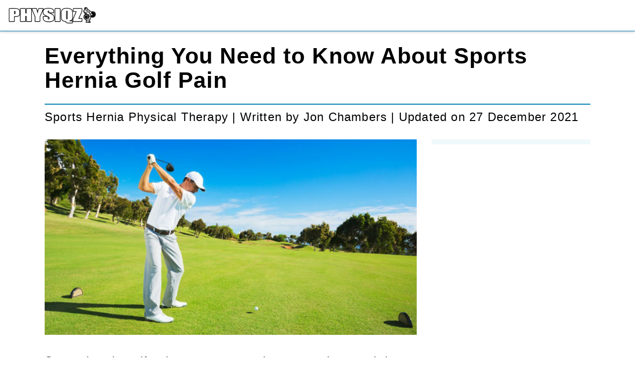

--- FILE ---
content_type: text/html; charset=UTF-8
request_url: https://physiqz.com/physical-therapy/sports-hernia/golf-pain/
body_size: 25853
content:
<!DOCTYPE html><html lang="en-US"><head><script data-no-optimize="1">var litespeed_docref=sessionStorage.getItem("litespeed_docref");litespeed_docref&&(Object.defineProperty(document,"referrer",{get:function(){return litespeed_docref}}),sessionStorage.removeItem("litespeed_docref"));</script> <script type="litespeed/javascript">var gform;gform||(document.addEventListener("gform_main_scripts_loaded",function(){gform.scriptsLoaded=!0}),window.addEventListener("DOMContentLiteSpeedLoaded",function(){gform.domLoaded=!0}),gform={domLoaded:!1,scriptsLoaded:!1,initializeOnLoaded:function(o){gform.domLoaded&&gform.scriptsLoaded?o():!gform.domLoaded&&gform.scriptsLoaded?window.addEventListener("DOMContentLiteSpeedLoaded",o):document.addEventListener("gform_main_scripts_loaded",o)},hooks:{action:{},filter:{}},addAction:function(o,n,r,t){gform.addHook("action",o,n,r,t)},addFilter:function(o,n,r,t){gform.addHook("filter",o,n,r,t)},doAction:function(o){gform.doHook("action",o,arguments)},applyFilters:function(o){return gform.doHook("filter",o,arguments)},removeAction:function(o,n){gform.removeHook("action",o,n)},removeFilter:function(o,n,r){gform.removeHook("filter",o,n,r)},addHook:function(o,n,r,t,i){null==gform.hooks[o][n]&&(gform.hooks[o][n]=[]);var e=gform.hooks[o][n];null==i&&(i=n+"_"+e.length),gform.hooks[o][n].push({tag:i,callable:r,priority:t=null==t?10:t})},doHook:function(n,o,r){var t;if(r=Array.prototype.slice.call(r,1),null!=gform.hooks[n][o]&&((o=gform.hooks[n][o]).sort(function(o,n){return o.priority-n.priority}),o.forEach(function(o){"function"!=typeof(t=o.callable)&&(t=window[t]),"action"==n?t.apply(null,r):r[0]=t.apply(null,r)})),"filter"==n)return r[0]},removeHook:function(o,n,t,i){var r;null!=gform.hooks[o][n]&&(r=(r=gform.hooks[o][n]).filter(function(o,n,r){return!!(null!=i&&i!=o.tag||null!=t&&t!=o.priority)}),gform.hooks[o][n]=r)}})</script> <meta charset="UTF-8"><meta name="viewport" content="width=device-width, initial-scale=1"><meta http-equiv="content-type" content="text/html; charset=utf-8" /><link rel="preconnect" href="https://www.googletagmanager.com"><link rel="preconnect" href="https://fonts.googleapis.com"><link rel="preconnect" href="https://kit.fontawesome.com"><meta name='robots' content='index, follow, max-image-preview:large, max-snippet:-1, max-video-preview:-1' /><meta name="dlm-version" content="5.0.14"><title>Everything You Need to Know About Sports Hernia Golf Pain</title><meta name="description" content="Sports hernia golf pain can be terrible enough to force you to stay off the greens, but with some dedication it can be treated" /><link rel="canonical" href="https://physiqz.com/physical-therapy/sports-hernia/golf-pain/" /><meta property="og:locale" content="en_US" /><meta property="og:type" content="article" /><meta property="og:title" content="Everything You Need to Know About Sports Hernia Golf Pain" /><meta property="og:description" content="Sports hernia golf pain can be terrible enough to force you to stay off the greens, but with some dedication it can be treated" /><meta property="og:url" content="https://physiqz.com/physical-therapy/sports-hernia/golf-pain/" /><meta property="og:site_name" content="Physiqz" /><meta property="article:published_time" content="2018-03-03T22:35:41+00:00" /><meta property="article:modified_time" content="2021-12-27T23:40:34+00:00" /><meta property="og:image" content="https://physiqz.com/wp-content/uploads/2018/03/Sports-Hernia-Golf.jpg" /><meta property="og:image:width" content="800" /><meta property="og:image:height" content="421" /><meta property="og:image:type" content="image/jpeg" /><meta name="author" content="Jon Chambers" /><meta name="twitter:card" content="summary_large_image" /> <script type="application/ld+json" class="yoast-schema-graph">{"@context":"https://schema.org","@graph":[{"@type":"Article","@id":"https://physiqz.com/physical-therapy/sports-hernia/golf-pain/#article","isPartOf":{"@id":"https://physiqz.com/physical-therapy/sports-hernia/golf-pain/"},"author":{"name":"Jon Chambers","@id":"https://physiqz.com/#/schema/person/54f969d3511ae1f50f7a11ed3a40621f"},"headline":"Everything You Need to Know About Sports Hernia Golf Pain","datePublished":"2018-03-03T22:35:41+00:00","dateModified":"2021-12-27T23:40:34+00:00","mainEntityOfPage":{"@id":"https://physiqz.com/physical-therapy/sports-hernia/golf-pain/"},"wordCount":448,"publisher":{"@id":"https://physiqz.com/#organization"},"image":{"@id":"https://physiqz.com/physical-therapy/sports-hernia/golf-pain/#primaryimage"},"thumbnailUrl":"https://physiqz.com/wp-content/uploads/2018/03/Sports-Hernia-Golf.jpg","articleSection":["Sports Hernia Physical Therapy"],"inLanguage":"en-US"},{"@type":"WebPage","@id":"https://physiqz.com/physical-therapy/sports-hernia/golf-pain/","url":"https://physiqz.com/physical-therapy/sports-hernia/golf-pain/","name":"Everything You Need to Know About Sports Hernia Golf Pain","isPartOf":{"@id":"https://physiqz.com/#website"},"primaryImageOfPage":{"@id":"https://physiqz.com/physical-therapy/sports-hernia/golf-pain/#primaryimage"},"image":{"@id":"https://physiqz.com/physical-therapy/sports-hernia/golf-pain/#primaryimage"},"thumbnailUrl":"https://physiqz.com/wp-content/uploads/2018/03/Sports-Hernia-Golf.jpg","datePublished":"2018-03-03T22:35:41+00:00","dateModified":"2021-12-27T23:40:34+00:00","description":"Sports hernia golf pain can be terrible enough to force you to stay off the greens, but with some dedication it can be treated","breadcrumb":{"@id":"https://physiqz.com/physical-therapy/sports-hernia/golf-pain/#breadcrumb"},"inLanguage":"en-US","potentialAction":[{"@type":"ReadAction","target":["https://physiqz.com/physical-therapy/sports-hernia/golf-pain/"]}]},{"@type":"ImageObject","inLanguage":"en-US","@id":"https://physiqz.com/physical-therapy/sports-hernia/golf-pain/#primaryimage","url":"https://physiqz.com/wp-content/uploads/2018/03/Sports-Hernia-Golf.jpg","contentUrl":"https://physiqz.com/wp-content/uploads/2018/03/Sports-Hernia-Golf.jpg","width":800,"height":421,"caption":"Is your golf game suffering from groin pain?"},{"@type":"BreadcrumbList","@id":"https://physiqz.com/physical-therapy/sports-hernia/golf-pain/#breadcrumb","itemListElement":[{"@type":"ListItem","position":1,"name":"Home","item":"https://physiqz.com/"},{"@type":"ListItem","position":2,"name":"Everything You Need to Know About Sports Hernia Golf Pain"}]},{"@type":"WebSite","@id":"https://physiqz.com/#website","url":"https://physiqz.com/","name":"Physiqz","description":"Strength and Muscle | Physical Therapy","publisher":{"@id":"https://physiqz.com/#organization"},"potentialAction":[{"@type":"SearchAction","target":{"@type":"EntryPoint","urlTemplate":"https://physiqz.com/?s={search_term_string}"},"query-input":"required name=search_term_string"}],"inLanguage":"en-US"},{"@type":"Organization","@id":"https://physiqz.com/#organization","name":"Physiqz","url":"https://physiqz.com/","logo":{"@type":"ImageObject","inLanguage":"en-US","@id":"https://physiqz.com/#/schema/logo/image/","url":"https://physiqz.com/wp-content/uploads/2018/01/Physiqz.png","contentUrl":"https://physiqz.com/wp-content/uploads/2018/01/Physiqz.png","width":278,"height":101,"caption":"Physiqz"},"image":{"@id":"https://physiqz.com/#/schema/logo/image/"}},{"@type":"Person","@id":"https://physiqz.com/#/schema/person/54f969d3511ae1f50f7a11ed3a40621f","name":"Jon Chambers","image":{"@type":"ImageObject","inLanguage":"en-US","@id":"https://physiqz.com/#/schema/person/image/","url":"https://physiqz.com/wp-content/litespeed/avatar/a0f7900a38fa26e34ce2893dc0cd1734.jpg?ver=1769384771","contentUrl":"https://physiqz.com/wp-content/litespeed/avatar/a0f7900a38fa26e34ce2893dc0cd1734.jpg?ver=1769384771","caption":"Jon Chambers"},"description":"Jon Chambers is a powerlifter, strength coach, sports hernia expert, and writer involved in the strength training community for almost a decade on a mission to create the best strength and fitness guides on the web.","url":"https://physiqz.com/author/jon-chambers/"}]}</script> <link rel='dns-prefetch' href='//scripts.mediavine.com' /><link rel='dns-prefetch' href='//kit.fontawesome.com' /><link data-optimized="2" rel="stylesheet" href="https://physiqz.com/wp-content/litespeed/css/2d1882a40a466676636586d01c708cd0.css?ver=986f9" /><style id='classic-theme-styles-inline-css' type='text/css'>/*! This file is auto-generated */
.wp-block-button__link{color:#fff;background-color:#32373c;border-radius:9999px;box-shadow:none;text-decoration:none;padding:calc(.667em + 2px) calc(1.333em + 2px);font-size:1.125em}.wp-block-file__button{background:#32373c;color:#fff;text-decoration:none}</style><style id='global-styles-inline-css' type='text/css'>body{--wp--preset--color--black:#000;--wp--preset--color--cyan-bluish-gray:#abb8c3;--wp--preset--color--white:#fff;--wp--preset--color--pale-pink:#f78da7;--wp--preset--color--vivid-red:#cf2e2e;--wp--preset--color--luminous-vivid-orange:#ff6900;--wp--preset--color--luminous-vivid-amber:#fcb900;--wp--preset--color--light-green-cyan:#7bdcb5;--wp--preset--color--vivid-green-cyan:#00d084;--wp--preset--color--pale-cyan-blue:#8ed1fc;--wp--preset--color--vivid-cyan-blue:#0693e3;--wp--preset--color--vivid-purple:#9b51e0;--wp--preset--gradient--vivid-cyan-blue-to-vivid-purple:linear-gradient(135deg,rgba(6,147,227,1) 0%,#9b51e0 100%);--wp--preset--gradient--light-green-cyan-to-vivid-green-cyan:linear-gradient(135deg,#7adcb4 0%,#00d082 100%);--wp--preset--gradient--luminous-vivid-amber-to-luminous-vivid-orange:linear-gradient(135deg,rgba(252,185,0,1) 0%,rgba(255,105,0,1) 100%);--wp--preset--gradient--luminous-vivid-orange-to-vivid-red:linear-gradient(135deg,rgba(255,105,0,1) 0%,#cf2e2e 100%);--wp--preset--gradient--very-light-gray-to-cyan-bluish-gray:linear-gradient(135deg,#eee 0%,#a9b8c3 100%);--wp--preset--gradient--cool-to-warm-spectrum:linear-gradient(135deg,#4aeadc 0%,#9778d1 20%,#cf2aba 40%,#ee2c82 60%,#fb6962 80%,#fef84c 100%);--wp--preset--gradient--blush-light-purple:linear-gradient(135deg,#ffceec 0%,#9896f0 100%);--wp--preset--gradient--blush-bordeaux:linear-gradient(135deg,#fecda5 0%,#fe2d2d 50%,#6b003e 100%);--wp--preset--gradient--luminous-dusk:linear-gradient(135deg,#ffcb70 0%,#c751c0 50%,#4158d0 100%);--wp--preset--gradient--pale-ocean:linear-gradient(135deg,#fff5cb 0%,#b6e3d4 50%,#33a7b5 100%);--wp--preset--gradient--electric-grass:linear-gradient(135deg,#caf880 0%,#71ce7e 100%);--wp--preset--gradient--midnight:linear-gradient(135deg,#020381 0%,#2874fc 100%);--wp--preset--font-size--small:13px;--wp--preset--font-size--medium:20px;--wp--preset--font-size--large:36px;--wp--preset--font-size--x-large:42px;--wp--preset--spacing--20:.44rem;--wp--preset--spacing--30:.67rem;--wp--preset--spacing--40:1rem;--wp--preset--spacing--50:1.5rem;--wp--preset--spacing--60:2.25rem;--wp--preset--spacing--70:3.38rem;--wp--preset--spacing--80:5.06rem;--wp--preset--shadow--natural:6px 6px 9px rgba(0,0,0,.2);--wp--preset--shadow--deep:12px 12px 50px rgba(0,0,0,.4);--wp--preset--shadow--sharp:6px 6px 0px rgba(0,0,0,.2);--wp--preset--shadow--outlined:6px 6px 0px -3px rgba(255,255,255,1),6px 6px rgba(0,0,0,1);--wp--preset--shadow--crisp:6px 6px 0px rgba(0,0,0,1)}:where(.is-layout-flex){gap:.5em}:where(.is-layout-grid){gap:.5em}body .is-layout-flow>.alignleft{float:left;margin-inline-start:0;margin-inline-end:2em}body .is-layout-flow>.alignright{float:right;margin-inline-start:2em;margin-inline-end:0}body .is-layout-flow>.aligncenter{margin-left:auto !important;margin-right:auto !important}body .is-layout-constrained>.alignleft{float:left;margin-inline-start:0;margin-inline-end:2em}body .is-layout-constrained>.alignright{float:right;margin-inline-start:2em;margin-inline-end:0}body .is-layout-constrained>.aligncenter{margin-left:auto !important;margin-right:auto !important}body .is-layout-constrained>:where(:not(.alignleft):not(.alignright):not(.alignfull)){max-width:var(--wp--style--global--content-size);margin-left:auto !important;margin-right:auto !important}body .is-layout-constrained>.alignwide{max-width:var(--wp--style--global--wide-size)}body .is-layout-flex{display:flex}body .is-layout-flex{flex-wrap:wrap;align-items:center}body .is-layout-flex>*{margin:0}body .is-layout-grid{display:grid}body .is-layout-grid>*{margin:0}:where(.wp-block-columns.is-layout-flex){gap:2em}:where(.wp-block-columns.is-layout-grid){gap:2em}:where(.wp-block-post-template.is-layout-flex){gap:1.25em}:where(.wp-block-post-template.is-layout-grid){gap:1.25em}.has-black-color{color:var(--wp--preset--color--black) !important}.has-cyan-bluish-gray-color{color:var(--wp--preset--color--cyan-bluish-gray) !important}.has-white-color{color:var(--wp--preset--color--white) !important}.has-pale-pink-color{color:var(--wp--preset--color--pale-pink) !important}.has-vivid-red-color{color:var(--wp--preset--color--vivid-red) !important}.has-luminous-vivid-orange-color{color:var(--wp--preset--color--luminous-vivid-orange) !important}.has-luminous-vivid-amber-color{color:var(--wp--preset--color--luminous-vivid-amber) !important}.has-light-green-cyan-color{color:var(--wp--preset--color--light-green-cyan) !important}.has-vivid-green-cyan-color{color:var(--wp--preset--color--vivid-green-cyan) !important}.has-pale-cyan-blue-color{color:var(--wp--preset--color--pale-cyan-blue) !important}.has-vivid-cyan-blue-color{color:var(--wp--preset--color--vivid-cyan-blue) !important}.has-vivid-purple-color{color:var(--wp--preset--color--vivid-purple) !important}.has-black-background-color{background-color:var(--wp--preset--color--black) !important}.has-cyan-bluish-gray-background-color{background-color:var(--wp--preset--color--cyan-bluish-gray) !important}.has-white-background-color{background-color:var(--wp--preset--color--white) !important}.has-pale-pink-background-color{background-color:var(--wp--preset--color--pale-pink) !important}.has-vivid-red-background-color{background-color:var(--wp--preset--color--vivid-red) !important}.has-luminous-vivid-orange-background-color{background-color:var(--wp--preset--color--luminous-vivid-orange) !important}.has-luminous-vivid-amber-background-color{background-color:var(--wp--preset--color--luminous-vivid-amber) !important}.has-light-green-cyan-background-color{background-color:var(--wp--preset--color--light-green-cyan) !important}.has-vivid-green-cyan-background-color{background-color:var(--wp--preset--color--vivid-green-cyan) !important}.has-pale-cyan-blue-background-color{background-color:var(--wp--preset--color--pale-cyan-blue) !important}.has-vivid-cyan-blue-background-color{background-color:var(--wp--preset--color--vivid-cyan-blue) !important}.has-vivid-purple-background-color{background-color:var(--wp--preset--color--vivid-purple) !important}.has-black-border-color{border-color:var(--wp--preset--color--black) !important}.has-cyan-bluish-gray-border-color{border-color:var(--wp--preset--color--cyan-bluish-gray) !important}.has-white-border-color{border-color:var(--wp--preset--color--white) !important}.has-pale-pink-border-color{border-color:var(--wp--preset--color--pale-pink) !important}.has-vivid-red-border-color{border-color:var(--wp--preset--color--vivid-red) !important}.has-luminous-vivid-orange-border-color{border-color:var(--wp--preset--color--luminous-vivid-orange) !important}.has-luminous-vivid-amber-border-color{border-color:var(--wp--preset--color--luminous-vivid-amber) !important}.has-light-green-cyan-border-color{border-color:var(--wp--preset--color--light-green-cyan) !important}.has-vivid-green-cyan-border-color{border-color:var(--wp--preset--color--vivid-green-cyan) !important}.has-pale-cyan-blue-border-color{border-color:var(--wp--preset--color--pale-cyan-blue) !important}.has-vivid-cyan-blue-border-color{border-color:var(--wp--preset--color--vivid-cyan-blue) !important}.has-vivid-purple-border-color{border-color:var(--wp--preset--color--vivid-purple) !important}.has-vivid-cyan-blue-to-vivid-purple-gradient-background{background:var(--wp--preset--gradient--vivid-cyan-blue-to-vivid-purple) !important}.has-light-green-cyan-to-vivid-green-cyan-gradient-background{background:var(--wp--preset--gradient--light-green-cyan-to-vivid-green-cyan) !important}.has-luminous-vivid-amber-to-luminous-vivid-orange-gradient-background{background:var(--wp--preset--gradient--luminous-vivid-amber-to-luminous-vivid-orange) !important}.has-luminous-vivid-orange-to-vivid-red-gradient-background{background:var(--wp--preset--gradient--luminous-vivid-orange-to-vivid-red) !important}.has-very-light-gray-to-cyan-bluish-gray-gradient-background{background:var(--wp--preset--gradient--very-light-gray-to-cyan-bluish-gray) !important}.has-cool-to-warm-spectrum-gradient-background{background:var(--wp--preset--gradient--cool-to-warm-spectrum) !important}.has-blush-light-purple-gradient-background{background:var(--wp--preset--gradient--blush-light-purple) !important}.has-blush-bordeaux-gradient-background{background:var(--wp--preset--gradient--blush-bordeaux) !important}.has-luminous-dusk-gradient-background{background:var(--wp--preset--gradient--luminous-dusk) !important}.has-pale-ocean-gradient-background{background:var(--wp--preset--gradient--pale-ocean) !important}.has-electric-grass-gradient-background{background:var(--wp--preset--gradient--electric-grass) !important}.has-midnight-gradient-background{background:var(--wp--preset--gradient--midnight) !important}.has-small-font-size{font-size:var(--wp--preset--font-size--small) !important}.has-medium-font-size{font-size:var(--wp--preset--font-size--medium) !important}.has-large-font-size{font-size:var(--wp--preset--font-size--large) !important}.has-x-large-font-size{font-size:var(--wp--preset--font-size--x-large) !important}.wp-block-navigation a:where(:not(.wp-element-button)){color:inherit}:where(.wp-block-post-template.is-layout-flex){gap:1.25em}:where(.wp-block-post-template.is-layout-grid){gap:1.25em}:where(.wp-block-columns.is-layout-flex){gap:2em}:where(.wp-block-columns.is-layout-grid){gap:2em}.wp-block-pullquote{font-size:1.5em;line-height:1.6}</style> <script type='text/javascript' async="async" data-noptimize="1" data-cfasync="false" src='https://scripts.mediavine.com/tags/physiqz.js?ver=6.3.7' id='mv-script-wrapper-js'></script> <script type='text/javascript' data-cfasync='false' src='https://physiqz.com/wp-includes/js/jquery/jquery.min.js' id='jquery-core-js'></script> <script type='text/javascript' defer='defer' data-cfasync='false' src='https://physiqz.com/wp-content/plugins/gravityforms/js/jquery.json.min.js' id='gform_json-js'></script> <script defer id="gform_gravityforms-js-extra" src="[data-uri]"></script> <script defer id="gform_gravityforms-js-before" src="[data-uri]"></script> <script type='text/javascript' defer='defer' data-cfasync='false' src='https://physiqz.com/wp-content/plugins/gravityforms/js/gravityforms.min.js' id='gform_gravityforms-js'></script> <script type='text/javascript' defer='defer' data-cfasync='false' src='https://physiqz.com/wp-content/plugins/gravityforms/assets/js/dist/utils.min.js' id='gform_gravityforms_utils-js'></script> <link rel="https://api.w.org/" href="https://physiqz.com/wp-json/" /><link rel="alternate" type="application/json" href="https://physiqz.com/wp-json/wp/v2/posts/1037" /><link rel="EditURI" type="application/rsd+xml" title="RSD" href="https://physiqz.com/xmlrpc.php?rsd" /><meta name="generator" content="WordPress 6.3.7" /><link rel='shortlink' href='https://physiqz.com/?p=1037' /><link rel="alternate" type="application/json+oembed" href="https://physiqz.com/wp-json/oembed/1.0/embed?url=https%3A%2F%2Fphysiqz.com%2Fphysical-therapy%2Fsports-hernia%2Fgolf-pain%2F" /><link rel="alternate" type="text/xml+oembed" href="https://physiqz.com/wp-json/oembed/1.0/embed?url=https%3A%2F%2Fphysiqz.com%2Fphysical-therapy%2Fsports-hernia%2Fgolf-pain%2F&#038;format=xml" /><style>p{font-size:24px !important;letter-spacing:.05em !important;line-height:1.7 !important}</style> <script defer src="[data-uri]"></script> <style type="text/css" id="wp-custom-css">.pum-content.popmake-content img{max-width:100%;height:auto}body.mediavine-video__has-sticky .back-to-top{bottom:300px !important}body.adhesion:not(.mediavine-video__has-sticky) .back-to-top{bottom:220px !important}div#grow-me-root{display:none}div#grow-me-in-content-recs-root{display:none}body.postid-1023349 div.website-logo,body.postid-1023349 ul#menu-jons-funnel-menu.main-navigation{display:none !important}</style> <script defer src="[data-uri]"></script> <script defer src="https://www.googletagmanager.com/gtag/js?id=UA-45588624-6"></script> <script defer src="[data-uri]"></script> <noscript><iframe data-lazyloaded="1" src="about:blank" data-litespeed-src="https://www.googletagmanager.com/ns.html?id=GTM-M6FVS86"
height="0" width="0" style="display:none;visibility:hidden"></iframe></noscript> <script defer src="[data-uri]"></script></head><body class="post-template-default single single-post postid-1037 single-format-standard"><header class='site-header'><div class='inset wide-width'><div class='website-logo'><a href="https://physiqz.com"><img data-lazyloaded="1" src="[data-uri]" width="180" height="40" data-src="https://physiqz.com/wp-content/uploads/2022/03/Physiqz_LogoConcept_09_forward_720x160.png" class="attachment-180xauto size-180xauto" alt="The letters PHYSIQZ with a guy doing a snatch and clean at the end of the logo" decoding="async" data-srcset="https://physiqz.com/wp-content/uploads/2022/03/Physiqz_LogoConcept_09_forward_720x160.png 720w, https://physiqz.com/wp-content/uploads/2022/03/Physiqz_LogoConcept_09_forward_720x160-300x67.png 300w" data-sizes="(max-width: 180px) 100vw, 180px" /></a></div><div class="header-menu-wrapper"><a id="mobile-active" href="#"><div class='menu-bar first'></div><div class='menu-bar middle'></div><div class='menu-bar last'></div></a></div></div></header><main class='main-page-wrapper default-page-sidebar'><div class='inset standard-width'><section class='default-header slim-margins'><div class='inset'><div class='title-wrapper'><h1>Everything You Need to Know About Sports Hernia Golf Pain</h1></div><div class='post-data'><p><span><a href="https://physiqz.com/physical-therapy/sports-hernia/">Sports Hernia Physical Therapy</a></span> | <span>Written by <a href="https://physiqz.com/author/jon-chambers/">Jon Chambers</a></span> | <span>Updated on 27 December 2021</span></p></div></div></section><div class='page-content'><section class='basic-content default-margins no-padding no-top-margin'><div class='inset'><div class='wsywig-content'><img data-lazyloaded="1" src="[data-uri]" width="800" height="421" data-src="https://physiqz.com/wp-content/uploads/2018/03/Sports-Hernia-Golf.jpg" class="featured-image wp-post-image" alt="Sports hernia golf pain seen in a man swinging a driver on the greens" decoding="async" fetchpriority="high" data-srcset="https://physiqz.com/wp-content/uploads/2018/03/Sports-Hernia-Golf.jpg 800w, https://physiqz.com/wp-content/uploads/2018/03/Sports-Hernia-Golf-300x158.jpg 300w, https://physiqz.com/wp-content/uploads/2018/03/Sports-Hernia-Golf-768x404.jpg 768w, https://physiqz.com/wp-content/uploads/2018/03/Sports-Hernia-Golf-696x366.jpg 696w, https://physiqz.com/wp-content/uploads/2018/03/Sports-Hernia-Golf-798x420.jpg 798w" data-sizes="(max-width: 800px) 100vw, 800px" /><style>.post-nav-links{display:none}</style><div id="ajax-load-more" class="ajax-load-more-wrap infinite fading-blocks"  data-alm-id="" data-canonical-url="https://physiqz.com/physical-therapy/sports-hernia/golf-pain/" data-slug="golf-pain" data-post-id="1037"  data-localized="ajax_load_more_vars" data-alm-object="ajax_load_more"><style type="text/css">.alm-btn-wrap{display:block;margin:0 0 25px;padding:10px 0 0;position:relative;text-align:center}.alm-btn-wrap:after{clear:both;content:"";display:table;height:0}.alm-btn-wrap .alm-load-more-btn{appearance:none;background:#ed7070;border:none;border-radius:4px;box-shadow:0 1px 1px rgba(0,0,0,.04);color:#fff;cursor:pointer;display:inline-block;font-size:15px;font-weight:500;height:43px;line-height:1;margin:0;padding:0 20px;position:relative;text-align:center;text-decoration:none;transition:all .3s ease;user-select:none;width:auto}.alm-btn-wrap .alm-load-more-btn.loading,.alm-btn-wrap .alm-load-more-btn:hover{background-color:#e06161;box-shadow:0 1px 3px rgba(0,0,0,.09);color:#fff;text-decoration:none}.alm-btn-wrap .alm-load-more-btn:active{box-shadow:none;text-decoration:none}.alm-btn-wrap .alm-load-more-btn.loading{cursor:wait;outline:none;padding-left:44px;pointer-events:none}.alm-btn-wrap .alm-load-more-btn.done,.alm-btn-wrap .alm-load-more-btn:disabled{background-color:#ed7070;box-shadow:none!important;opacity:.15;outline:none!important;pointer-events:none}.alm-btn-wrap .alm-load-more-btn.done:before,.alm-btn-wrap .alm-load-more-btn:before,.alm-btn-wrap .alm-load-more-btn:disabled:before{background:0 0;width:0}.alm-btn-wrap .alm-load-more-btn.loading:before{background:#fff url(https://physiqz.com/wp-content/plugins/ajax-load-more/build/frontend/img/ajax-loader.gif) no-repeat 50%;border-radius:3px;content:"";display:inline-block;height:31px;left:0;margin:6px;overflow:hidden;position:absolute;top:0;transition:width .5s ease-in-out;width:30px;z-index:0}.alm-btn-wrap .alm-elementor-link{display:block;font-size:13px;margin:0 0 15px}@media screen and (min-width:768px){.alm-btn-wrap .alm-elementor-link{left:0;margin:0;position:absolute;top:50%;transform:translateY(-50%)}}.ajax-load-more-wrap.white .alm-load-more-btn{background-color:#fff;border:1px solid #e0e0e0;color:#787878;outline:none;overflow:hidden;transition:none}.ajax-load-more-wrap.white .alm-load-more-btn.loading,.ajax-load-more-wrap.white .alm-load-more-btn:focus,.ajax-load-more-wrap.white .alm-load-more-btn:hover{background-color:#fff;border-color:#aaa;color:#333}.ajax-load-more-wrap.white .alm-load-more-btn.done{background-color:#fff;border-color:#ccc;color:#444}.ajax-load-more-wrap.white .alm-load-more-btn.loading{background-color:rgba(0,0,0,0);border-color:rgba(0,0,0,0)!important;box-shadow:none!important;color:hsla(0,0%,100%,0)!important;outline:none!important;padding-left:20px}.ajax-load-more-wrap.white .alm-load-more-btn.loading:before{background-color:rgba(0,0,0,0);background-image:url(https://physiqz.com/wp-content/plugins/ajax-load-more/build/frontend/img/ajax-loader-lg.gif);background-position:50%;background-size:25px 25px;height:100%;left:0;margin:0;top:0;width:100%}.ajax-load-more-wrap.light-grey .alm-load-more-btn{background-color:#efefef;border:1px solid #e0e0e0;color:#787878;outline:none;overflow:hidden;transition:all 75ms ease}.ajax-load-more-wrap.light-grey .alm-load-more-btn.done,.ajax-load-more-wrap.light-grey .alm-load-more-btn.loading,.ajax-load-more-wrap.light-grey .alm-load-more-btn:focus,.ajax-load-more-wrap.light-grey .alm-load-more-btn:hover{background-color:#f1f1f1;border-color:#aaa;color:#222}.ajax-load-more-wrap.light-grey .alm-load-more-btn.loading{background-color:rgba(0,0,0,0);border-color:rgba(0,0,0,0)!important;box-shadow:none!important;color:hsla(0,0%,100%,0)!important;outline:none!important;padding-left:20px}.ajax-load-more-wrap.light-grey .alm-load-more-btn.loading:before{background-color:rgba(0,0,0,0);background-image:url(https://physiqz.com/wp-content/plugins/ajax-load-more/build/frontend/img/ajax-loader-lg.gif);background-position:50%;background-size:25px 25px;height:100%;left:0;margin:0;top:0;width:100%}.ajax-load-more-wrap.blue .alm-load-more-btn{background-color:#1b91ca}.ajax-load-more-wrap.blue .alm-load-more-btn.done,.ajax-load-more-wrap.blue .alm-load-more-btn.loading,.ajax-load-more-wrap.blue .alm-load-more-btn:hover{background-color:#1b84b7}.ajax-load-more-wrap.green .alm-load-more-btn{background-color:#80ca7a}.ajax-load-more-wrap.green .alm-load-more-btn.done,.ajax-load-more-wrap.green .alm-load-more-btn.loading,.ajax-load-more-wrap.green .alm-load-more-btn:hover{background-color:#81c17b}.ajax-load-more-wrap.purple .alm-load-more-btn{background-color:#b97eca}.ajax-load-more-wrap.purple .alm-load-more-btn.done,.ajax-load-more-wrap.purple .alm-load-more-btn.loading,.ajax-load-more-wrap.purple .alm-load-more-btn:hover{background-color:#a477b1}.ajax-load-more-wrap.grey .alm-load-more-btn{background-color:#a09e9e}.ajax-load-more-wrap.grey .alm-load-more-btn.done,.ajax-load-more-wrap.grey .alm-load-more-btn.loading,.ajax-load-more-wrap.grey .alm-load-more-btn:hover{background-color:#888}.ajax-load-more-wrap.infinite>.alm-btn-wrap .alm-load-more-btn{background-color:rgba(0,0,0,0)!important;background-image:url(https://physiqz.com/wp-content/plugins/ajax-load-more/build/frontend/img/spinner.gif);background-position:50%;background-repeat:no-repeat;border:none!important;box-shadow:none!important;cursor:default!important;opacity:0;outline:none!important;overflow:hidden;text-indent:-9999px;transition:opacity .2s ease;width:100%}.ajax-load-more-wrap.infinite>.alm-btn-wrap .alm-load-more-btn:before{display:none!important}.ajax-load-more-wrap.infinite>.alm-btn-wrap .alm-load-more-btn:active,.ajax-load-more-wrap.infinite>.alm-btn-wrap .alm-load-more-btn:focus{outline:none}.ajax-load-more-wrap.infinite>.alm-btn-wrap .alm-load-more-btn.done{opacity:0}.ajax-load-more-wrap.infinite>.alm-btn-wrap .alm-load-more-btn.loading{opacity:1}.ajax-load-more-wrap.infinite.skype>.alm-btn-wrap .alm-load-more-btn{background-image:url(https://physiqz.com/wp-content/plugins/ajax-load-more/build/frontend/img/spinner-skype.gif)}.ajax-load-more-wrap.infinite.ring>.alm-btn-wrap .alm-load-more-btn{background-image:url(https://physiqz.com/wp-content/plugins/ajax-load-more/build/frontend/img/spinner-ring.gif)}.ajax-load-more-wrap.infinite.fading-blocks>.alm-btn-wrap .alm-load-more-btn{background-image:url(https://physiqz.com/wp-content/plugins/ajax-load-more/build/frontend/img/loader-fading-blocks.gif)}.ajax-load-more-wrap.infinite.fading-circles>.alm-btn-wrap .alm-load-more-btn{background-image:url(https://physiqz.com/wp-content/plugins/ajax-load-more/build/frontend/img/loader-fading-circles.gif)}.ajax-load-more-wrap.infinite.chasing-arrows>.alm-btn-wrap .alm-load-more-btn{background-image:url(https://physiqz.com/wp-content/plugins/ajax-load-more/build/frontend/img/spinner-chasing-arrows.gif)}.ajax-load-more-wrap.alm-horizontal .alm-btn-wrap{align-items:center;display:flex;margin:0;padding:0}.ajax-load-more-wrap.alm-horizontal .alm-btn-wrap button{margin:0}.ajax-load-more-wrap.alm-horizontal .alm-btn-wrap button.done{display:none}.alm-btn-wrap--prev{clear:both;display:flex;justify-content:center;margin:0;padding:0;width:100%}.alm-btn-wrap--prev:after{clear:both;content:"";display:table;height:0}.alm-btn-wrap--prev a.alm-load-more-btn--prev{display:inline-block;font-size:14px;font-weight:500;line-height:1;margin:0 0 15px;padding:5px;position:relative;text-decoration:none}.alm-btn-wrap--prev a.alm-load-more-btn--prev:focus,.alm-btn-wrap--prev a.alm-load-more-btn--prev:hover{text-decoration:underline}.alm-btn-wrap--prev a.alm-load-more-btn--prev.loading,.alm-btn-wrap--prev a.alm-load-more-btn--prev.loading:focus{cursor:wait;text-decoration:none}.alm-btn-wrap--prev a.alm-load-more-btn--prev.loading:before,.alm-btn-wrap--prev a.alm-load-more-btn--prev.loading:focus:before{background:url(https://physiqz.com/wp-content/plugins/ajax-load-more/build/frontend/img/ajax-loader-lg.gif) no-repeat 0;background-size:16px 16px;content:"";display:block;height:16px;left:-18px;position:absolute;top:50%;transform:translateY(-50%);width:16px}.alm-btn-wrap--prev a.alm-load-more-btn--prev.skype.loading:before{background-image:url(https://physiqz.com/wp-content/plugins/ajax-load-more/build/frontend/img/spinner-skype.gif)}.alm-btn-wrap--prev a.alm-load-more-btn--prev.ring.loading:before{background-image:url(https://physiqz.com/wp-content/plugins/ajax-load-more/build/frontend/img/spinner-ring.gif)}.alm-btn-wrap--prev a.alm-load-more-btn--prev.fading-blocks.loading:before{background-image:url(https://physiqz.com/wp-content/plugins/ajax-load-more/build/frontend/img/loader-fading-blocks.gif)}.alm-btn-wrap--prev a.alm-load-more-btn--prev.chasing-arrows.loading:before{background-image:url(https://physiqz.com/wp-content/plugins/ajax-load-more/build/frontend/img/spinner-chasing-arrows.gif)}.alm-btn-wrap--prev a.alm-load-more-btn--prev button:not([disabled]),.alm-btn-wrap--prev a.alm-load-more-btn--prev:not(.disabled){cursor:pointer}.alm-btn-wrap--prev a.alm-load-more-btn--prev.done{display:none}.alm-listing,.alm-paging-content{outline:none}.alm-listing:after,.alm-paging-content:after{clear:both;content:"";display:table;height:0}.alm-listing{margin:0;padding:0}.alm-listing .alm-paging-content>li,.alm-listing>li{position:relative}.alm-listing .alm-paging-content>li.alm-item,.alm-listing>li.alm-item{background:0 0;list-style:none;margin:0 0 30px;padding:0 0 0 80px;position:relative}@media screen and (min-width:480px){.alm-listing .alm-paging-content>li.alm-item,.alm-listing>li.alm-item{padding:0 0 0 100px}}@media screen and (min-width:768px){.alm-listing .alm-paging-content>li.alm-item,.alm-listing>li.alm-item{padding:0 0 0 135px}}@media screen and (min-width:1024px){.alm-listing .alm-paging-content>li.alm-item,.alm-listing>li.alm-item{padding:0 0 0 160px}}.alm-listing .alm-paging-content>li.alm-item h3,.alm-listing>li.alm-item h3{margin:0}.alm-listing .alm-paging-content>li.alm-item p,.alm-listing>li.alm-item p{margin:10px 0 0}.alm-listing .alm-paging-content>li.alm-item p.entry-meta,.alm-listing>li.alm-item p.entry-meta{opacity:.75}.alm-listing .alm-paging-content>li.alm-item img,.alm-listing>li.alm-item img{border-radius:2px;left:0;max-width:65px;position:absolute;top:0}@media screen and (min-width:480px){.alm-listing .alm-paging-content>li.alm-item img,.alm-listing>li.alm-item img{max-width:85px}}@media screen and (min-width:768px){.alm-listing .alm-paging-content>li.alm-item img,.alm-listing>li.alm-item img{max-width:115px}}@media screen and (min-width:1024px){.alm-listing .alm-paging-content>li.alm-item img,.alm-listing>li.alm-item img{max-width:140px}}.alm-listing .alm-paging-content>li.no-img,.alm-listing>li.no-img{padding:0}.alm-listing.products li.product{padding-left:inherit}.alm-listing.products li.product img{border-radius:inherit;position:static}.alm-listing.stylefree .alm-paging-content>li,.alm-listing.stylefree>li{margin:inherit;padding:inherit}.alm-listing.stylefree .alm-paging-content>li img,.alm-listing.stylefree>li img{border-radius:inherit;margin:inherit;padding:inherit;position:static}.alm-listing.rtl .alm-paging-content>li{padding:0 170px 0 0;text-align:right}.alm-listing.rtl .alm-paging-content>li img{left:auto;right:0}.alm-listing.rtl.products li.product{padding-right:inherit}.alm-masonry{clear:both;display:block;overflow:hidden}.alm-placeholder{display:none;opacity:0;transition:opacity .2s ease}.ajax-load-more-wrap.alm-horizontal{display:flex;flex-wrap:nowrap;width:100%}.ajax-load-more-wrap.alm-horizontal .alm-listing{display:flex;flex-direction:row;flex-wrap:nowrap}.ajax-load-more-wrap.alm-horizontal .alm-listing>li.alm-item{background-color:#fff;border:1px solid #efefef;border-radius:4px;height:auto;margin:0 2px;padding:20px 20px 30px;text-align:center;width:300px}.ajax-load-more-wrap.alm-horizontal .alm-listing>li.alm-item img{border-radius:4px;box-shadow:0 2px 10px rgba(0,0,0,.075);margin:0 auto 15px;max-width:125px;position:static}.ajax-load-more-wrap.alm-horizontal .alm-listing:after{display:none}.alm-toc{display:flex;padding:10px 0;width:auto}.alm-toc button{background:#f7f7f7;border:1px solid #efefef;border-radius:4px;box-shadow:none;color:#454545;cursor:pointer;font-size:14px;font-weight:500;height:auto;line-height:1;margin:0 5px 0 0;outline:none;padding:7px 10px;transition:all .15s ease}.alm-toc button:focus,.alm-toc button:hover{border-color:#ccc;color:#222}.alm-toc button:hover{text-decoration:underline}.alm-toc button:focus{box-shadow:0 0 0 3px rgba(0,0,0,.05)}</style><div aria-live="polite" aria-atomic="true" class="alm-listing alm-ajax" data-nextpage="true" data-nextpage-urls="false" data-nextpage-post-id="1037" data-nextpage-scroll="false:30" data-nextpage-startpage="1" data-nextpage-post-title="Everything You Need to Know About Sports Hernia Golf Pain" data-container-type="div" data-loading-style="infinite fading-blocks" data-repeater="default" data-post-type="post" data-category="viral" data-order="DESC" data-orderby="date" data-offset="1" data-posts-per-page="1" data-scroll-distance="-150" data-pause-override="true" data-pause="true" data-button-label="Load More" data-prev-button-label="Load Previous"><div class="alm-nextpage post-1037" data-id="1037" data-title="Everything You Need to Know About Sports Hernia Golf Pain" data-url="https://physiqz.com/physical-therapy/sports-hernia/golf-pain/" data-page="1" data-pages="1"><p>Sports hernia golf pain can occur at almost any time, and the associated pain can be terrible enough to force you to stay off the greens—or even perform day-to-day activities.</p><div class='gf_browser_chrome gform_wrapper gravity-theme gform-theme--no-framework' data-form-theme='gravity-theme' data-form-index='0' id='gform_wrapper_32' ><div id='gf_32' class='gform_anchor' tabindex='-1'></div><div class='gform_heading'><p class='gform_description'>Get the ULTIMATE Sports Hernia Master Guide with 30+ included resources, an in-depth rehabilitation program, tips, tricks, and more! Successfully diagnose, treat, and cure your sports hernia with this complete master guide created by a sports hernia specialist. Note that it is still highly recommended to read this article in full to understand how to get the most out of the guide to treat and cure your sports hernia or groin pain.</p></div><form method='post' enctype='multipart/form-data' target='gform_ajax_frame_32' id='gform_32'  action='/physical-therapy/sports-hernia/golf-pain/#gf_32' data-formid='32' novalidate><div class='gform-body gform_body'><div id='gform_fields_32' class='gform_fields top_label form_sublabel_below description_below validation_below'><fieldset id="field_32_3" class="gfield gfield--type-name gfield--width-full field_sublabel_below gfield--no-description field_description_below field_validation_below gfield_visibility_visible"  data-js-reload="field_32_3" ><legend class='gfield_label gform-field-label gfield_label_before_complex' >Your Name</legend><div class='ginput_complex ginput_container ginput_container--name no_prefix has_first_name no_middle_name has_last_name no_suffix gf_name_has_2 ginput_container_name gform-grid-row' id='input_32_3'> <span id='input_32_3_3_container' class='name_first gform-grid-col gform-grid-col--size-auto' > <input type='text' name='input_3.3' id='input_32_3_3' value=''   aria-required='false'   placeholder='First Name'  /> <label for='input_32_3_3' class='gform-field-label gform-field-label--type-sub '>First Name</label> </span> <span id='input_32_3_6_container' class='name_last gform-grid-col gform-grid-col--size-auto' > <input type='text' name='input_3.6' id='input_32_3_6' value=''   aria-required='false'   placeholder='Last Name'  /> <label for='input_32_3_6' class='gform-field-label gform-field-label--type-sub '>Last Name</label> </span></div></fieldset><div id="field_32_2" class="gfield gfield--type-email gfield_contains_required field_sublabel_below gfield--no-description field_description_below field_validation_below gfield_visibility_visible"  data-js-reload="field_32_2" ><label class='gfield_label gform-field-label' for='input_32_2'>Email<span class="gfield_required"><span class="gfield_required gfield_required_text">(Required)</span></span></label><div class='ginput_container ginput_container_email'> <input name='input_2' id='input_32_2' type='email' value='' class='large'   placeholder='Email' aria-required="true" aria-invalid="false"  /></div></div><div id="field_32_4" class="gfield gfield--type-honeypot gform_validation_container field_sublabel_below gfield--has-description field_description_below field_validation_below gfield_visibility_visible"  data-js-reload="field_32_4" ><label class='gfield_label gform-field-label' for='input_32_4'>Comments</label><div class='ginput_container'><input name='input_4' id='input_32_4' type='text' value='' autocomplete='new-password'/></div><div class='gfield_description' id='gfield_description_32_4'>This field is for validation purposes and should be left unchanged.</div></div></div></div><div class='gform_footer top_label'> <input type='submit' id='gform_submit_button_32' class='gform_button button' value='Click Here To Get The Master Guide Immediately'  onclick='if(window["gf_submitting_32"]){return false;}  if( !jQuery("#gform_32")[0].checkValidity || jQuery("#gform_32")[0].checkValidity()){window["gf_submitting_32"]=true;}  ' onkeypress='if( event.keyCode == 13 ){ if(window["gf_submitting_32"]){return false;} if( !jQuery("#gform_32")[0].checkValidity || jQuery("#gform_32")[0].checkValidity()){window["gf_submitting_32"]=true;}  jQuery("#gform_32").trigger("submit",[true]); }' /> <input type='hidden' name='gform_ajax' value='form_id=32&amp;title=&amp;description=1&amp;tabindex=0&amp;theme=gravity-theme' /> <input type='hidden' class='gform_hidden' name='is_submit_32' value='1' /> <input type='hidden' class='gform_hidden' name='gform_submit' value='32' /> <input type='hidden' class='gform_hidden' name='gform_unique_id' value='' /> <input type='hidden' class='gform_hidden' name='state_32' value='WyJbXSIsIjY2NDZlMGNmMjA1NGZmNmM3MDVkZjFjODI4MDU5NTQ3Il0=' /> <input type='hidden' class='gform_hidden' name='gform_target_page_number_32' id='gform_target_page_number_32' value='0' /> <input type='hidden' class='gform_hidden' name='gform_source_page_number_32' id='gform_source_page_number_32' value='1' /> <input type='hidden' name='gform_field_values' value='' /></div></form></div> <iframe data-lazyloaded="1" src="about:blank" style='display:none;width:0px;height:0px;' data-litespeed-src='about:blank' name='gform_ajax_frame_32' id='gform_ajax_frame_32' title='This iframe contains the logic required to handle Ajax powered Gravity Forms.'></iframe> <script defer src="[data-uri]"></script> <p>In a <a href="https://www.ncbi.nlm.nih.gov/pmc/articles/PMC4223293/">case report</a> published in the International Journal of Sports Physical Therapy, physical therapists were able to treat sports hernia symptoms in a professional golfer using conservative therapy (as opposed to surgery).</p><p>The pro golfer experienced <a href="https://physiqz.com/physical-therapy/sports-hernia/abdominal-pain/">sports hernia abdominal pain</a> in the lower part of his abdomen as well as <a href="https://physiqz.com/physical-therapy/pulled-groin-feel-like-full-list-symptoms-pain-groin-area/">groin pain</a>. He also reported experiencing pain with bed mobility and transferring from a supine position (lying down) to a seated position.</p><p>After receiving a successful <a href="https://physiqz.com/physical-therapy/sports-hernia/diagnosis/">diagnosis</a>, he completed a rehabilitation program focusing on strengthening his core (the fundamental approach of the <a href="https://physiqz.com/physical-therapy/sports-hernia/orthopedic-clinical-review/#rehabilitation-program">10-week treatment plan</a>).</p><p>The golfer’s <a href="https://physiqz.com/physical-therapy/sports-hernia/recovery-time-with-and-without-surgery/">recovery time</a> was 4 weeks—he completed 13 different physical therapy sessions. While many people will require surgery to fully heal from the injury, the therapists found that a rehab program that included <a href="https://physiqz.com/physical-therapy/sports-hernia/treatment-exercises/">exercises</a> addressing the entire core area allowed the muscular “impairments” to begin healing.</p><h2 style="text-align: center;">How Sports Hernia Golf Pain Happens</h2><p>Extreme groin and <a href="https://physiqz.com/physical-therapy/exercises-stretches/inguinal-ligament-pain-symptoms-treatment/">inguinal ligament pain</a> is seen often in people who are involved in sports that require repetitive twisting, kicking, or cutting. The pain is often enough to end all activity.</p><p>The swing of a golf club falls into the twisting category. If your supporting core muscles are weak or inhibited, a forceful swing and twist is all it takes.</p><p>It is important to note that in the case study of the pro golfer, only his driver caused him to experience symptoms. His irons and wedges did not give him any pain.</p><h2 style="text-align: center;">Sports Hernia Golf Symptoms</h2><p>There are several symptoms associated with the injury:</p><ul><li>Pain when going from lying down to sitting</li><li>Pain while moving in bed</li><li>Sharp, tender, or dull groin pain (or pain that alternates between the three)</li><li>Groin pain that increases as the day goes on</li><li>No bulge that you can see or feel</li></ul><p>If your symptoms are less severe, your chances of a full <a href="https://physiqz.com/physical-therapy/sports-hernia/successfully-treating-a-sports-hernia-without-surgery/">recovery without surgery</a> are much higher.</p><h2 style="text-align: center;">Sports Hernia Golf Treatment</h2><p>A successful rehab program includes three distinct aspects:</p><ul><li><a href="https://physiqz.com/physical-therapy/sports-hernia/treatment-exercises/">Strengthening exercises</a></li><li><a href="https://physiqz.com/physical-therapy/sports-hernia/stretches/">Stretches</a></li><li><a href="https://physiqz.com/physical-therapy/exercises-stretches/top-10-mobility-moves-fix-your-knee-back-hip-groin-pain/">Mobility movements</a></li></ul><p>The exercises will restore strength and balance to your core muscles and the surrounding tissues. The stretches will provide increased flexibility and improved form. The mobility movements will promote strength through differing ranges of motion to “wake up” your tight and inhibited muscles and get them to engage.</p><p>The <a href="https://physiqz.com/physical-therapy/sports-hernia/orthopedic-clinical-review/#rehabilitation-program">10-week rehabilitation program</a> covers what you should be doing every single day to recover and play golf pain free.</p></div></div><div class="alm-btn-wrap" data-rel="ajax-load-more"><button class="alm-load-more-btn more " type="button">Load More</button></div></div></div></div></section><section class='basic-content default-margins no-padding no-top-margin'><div class='inset'><div class='social-sharing'><ul class='share-links'><li><a class='share-btn' title="Share on Facebook" href="https://www.facebook.com/sharer/sharer.php?u=https%3A%2F%2Fphysiqz.com%2Fphysical-therapy%2Fsports-hernia%2Fgolf-pain%2F" target="_blank"><i class="fab fa-facebook-f"></i></a></li><li><a class='share-btn' title="Share on Twitter" href="https://twitter.com/share?text=Everything+You+Need+to+Know+About+Sports+Hernia+Golf+Pain%20@Physiqz" target="_blank" rel="nofollow"><i class="fab fa-twitter"></i></a></li><li><a class='share-btn' title="Share on LinkedIn" href="https://www.linkedin.com/shareArticle?mini=true&url=https%3A%2F%2Fphysiqz.com%2Fphysical-therapy%2Fsports-hernia%2Fgolf-pain%2F&title=Everything+You+Need+to+Know+About+Sports+Hernia+Golf+Pain&summary=Sports+hernia+golf+pain+can+occur+at+almost+any+time%2C+and+the+associated+pain+can+be+terrible+enough+to+force+you+to+stay+off+the+greens%E2%80%94or+even+perform+day-to-day+activities.+In+a+case+report+published+in+the+International+Journal+of+Sports+Physical+Therapy%2C+physical+therapists+were+able+to+treat+sports+hernia+symptoms+in+a+professional...&source=https://physiqz.com" target="_blank"><i class="fab fa-linkedin-in"></i></a></li><li><a class='share-btn' title="Email" href="/cdn-cgi/l/email-protection#[base64]"><i class="fas fa-envelope"></i></a></li><li><a class='share-btn' title="Share on Reddit" href="http://www.reddit.com/submit?url=https%3A%2F%2Fphysiqz.com%2Fphysical-therapy%2Fsports-hernia%2Fgolf-pain%2F&title=Everything+You+Need+to+Know+About+Sports+Hernia+Golf+Pain" target="_blank"><i class="fab fa-reddit"></i></a></li></ul></div><section class='author-information'><h3><span>About the Author</span></h3><div class='author-data'><div class='author-image'><img data-lazyloaded="1" src="[data-uri]" width="150" height="150" data-src="https://physiqz.com/wp-content/uploads/2018/01/Sports-Hernia-from-Squats-150x150.jpg" class="attachment-thumbnail size-thumbnail" alt="Squatting 500 pounds on an ohio rogue bar with a sports hernia" decoding="async" loading="lazy" /></div><div class='author-post-data'><h3>Jon Chambers</h3><div class='wsywig-content'>Jon Chambers is a powerlifter, strength coach, sports hernia expert, and writer involved in the strength training community for almost a decade on a mission to create the best strength and fitness guides on the web.</div><div class='link-wrapper'><a href="https://physiqz.com/author/jon-chambers/">View all by Jon Chambers</a></div></div></div></section></div></section></div><aside class='website-sidebar'><div class='inset'></div></aside></div><div class='hidden-scripts'></div></main><footer class='site-footer'><div class='inset wide-width'><div class='insert'><div class='footer-logo'><a href="https://physiqz.com"><img data-lazyloaded="1" src="[data-uri]" width="240" height="135" data-src="https://physiqz.com/wp-content/uploads/2021/09/physiqz-logo.webp" class="attachment-240xauto size-240xauto" alt="The word Physiqz with an athlete engaging in physical therapy and strength training." decoding="async" loading="lazy" data-srcset="https://physiqz.com/wp-content/uploads/2021/09/physiqz-logo.webp 1000w, https://physiqz.com/wp-content/uploads/2021/09/physiqz-logo-300x169.webp 300w, https://physiqz.com/wp-content/uploads/2021/09/physiqz-logo-768x432.webp 768w" data-sizes="(max-width: 240px) 100vw, 240px" /></a></div><div class='footer-widgets'><div class='inset'><div class='insert'><article class='footer-widget'><aside id="nav_menu-5" class="widget widget_nav_menu"><h3 class="widget-title"><span>Popular Topics</span></h3><div class="menu-sidebar-container"><ul id="menu-sidebar" class="menu"><li id="menu-item-1005606" class="menu-item menu-item-type-taxonomy menu-item-object-category menu-item-1005606"><a href="https://physiqz.com/weight-loss-diets/">Weight Loss &amp; Diets</a></li><li id="menu-item-1005607" class="menu-item menu-item-type-taxonomy menu-item-object-category menu-item-1005607"><a href="https://physiqz.com/workout-routines/">Workout Routines</a></li><li id="menu-item-1005608" class="menu-item menu-item-type-taxonomy menu-item-object-category menu-item-1005608"><a href="https://physiqz.com/workout-plans/">Workout Plans</a></li></ul></div></aside><aside id="nav_menu-4" class="widget widget_nav_menu"><h3 class="widget-title"><span>Top Topics</span></h3><div class="menu-top-categories-container"><ul id="menu-top-categories" class="menu"><li id="menu-item-1004009" class="menu-item menu-item-type-taxonomy menu-item-object-category menu-item-1004009"><a href="https://physiqz.com/powerlifting/">Powerlifting</a></li><li id="menu-item-1004006" class="menu-item menu-item-type-taxonomy menu-item-object-category menu-item-1004006"><a href="https://physiqz.com/workout-routines/">Workout Routines</a></li><li id="menu-item-1004008" class="menu-item menu-item-type-taxonomy menu-item-object-category current-post-ancestor menu-item-1004008"><a href="https://physiqz.com/physical-therapy/">Physical Therapy</a></li><li id="menu-item-1004007" class="menu-item menu-item-type-taxonomy menu-item-object-category current-post-ancestor current-menu-parent current-post-parent menu-item-1004007"><a href="https://physiqz.com/physical-therapy/sports-hernia/">Sports Hernia</a></li><li id="menu-item-1004005" class="menu-item menu-item-type-taxonomy menu-item-object-category menu-item-1004005"><a href="https://physiqz.com/weight-loss-diets/">Weight Loss &amp; Diets</a></li><li id="menu-item-1008296" class="menu-item menu-item-type-taxonomy menu-item-object-category menu-item-1008296"><a href="https://physiqz.com/keto-low-carb/">Keto (Low Carb)</a></li></ul></div></aside></article><article class='footer-widget'><aside id="nav_menu-3" class="widget widget_nav_menu"><h3 class="widget-title"><span>Quick Links</span></h3><div class="menu-quick-links-container"><ul id="menu-quick-links" class="menu"><li id="menu-item-1003539" class="menu-item menu-item-type-post_type menu-item-object-page menu-item-1003539"><a href="https://physiqz.com/about/">About</a></li><li id="menu-item-1003341" class="menu-item menu-item-type-post_type menu-item-object-page menu-item-1003341"><a href="https://physiqz.com/contact/">Contact</a></li><li id="menu-item-1005491" class="menu-item menu-item-type-post_type menu-item-object-page menu-item-1005491"><a href="https://physiqz.com/privacy-policy/">Privacy Policy</a></li><li id="menu-item-1003339" class="menu-item menu-item-type-post_type menu-item-object-page menu-item-1003339"><a href="https://physiqz.com/terms-of-service/">Terms of Service</a></li><li id="menu-item-1003340" class="menu-item menu-item-type-post_type menu-item-object-page menu-item-1003340"><a href="https://physiqz.com/disclaimer/">Disclaimer</a></li></ul></div></aside></article><article class='footer-widget'></article><article class='footer-widget'></article></div></div></div></div></div><div class='copyright wide-width'><div class='inset'><div class='content'><p>For information purposes only and does not constitute medical advice.  This page is not a substitute for professional medical advice, diagnosis, or treatment.  Always ask your doctor for medical, fitness, or nutritional advice.</p><p>&copy; Physiqz 2026. All rights reserved.</p></div></div></div><div class='back-to-top'><a href="#top" title='Back to Top'><i class="fas fa-arrow-up"></i></a></div></footer><script data-cfasync="false" src="/cdn-cgi/scripts/5c5dd728/cloudflare-static/email-decode.min.js"></script><script defer src="[data-uri]"></script> <script defer id="ajax_load_more_vars" src="[data-uri]"></script> <script defer id="dlm-xhr-js-extra" src="[data-uri]"></script> <script defer id="dlm-xhr-js-before" src="[data-uri]"></script> <script defer id="leaky_paywall_validate-js-extra" src="[data-uri]"></script> <script defer id="leaky_paywall_script-js-extra" src="[data-uri]"></script> <script defer id="leaky_paywall_stripe_registration-js-extra" src="[data-uri]"></script> <script defer type='text/javascript' data-search-pseudo-elements src='https://kit.fontawesome.com/9448449cf5.js' id='font-awesome-js'></script> <script type='text/javascript' data-cfasync='false' src='https://physiqz.com/wp-includes/js/dist/vendor/wp-polyfill.min.js' id='wp-polyfill-js'></script> <script type='text/javascript' data-cfasync='false' src='https://physiqz.com/wp-includes/js/dist/dom-ready.min.js' id='wp-dom-ready-js'></script> <script type='text/javascript' data-cfasync='false' src='https://physiqz.com/wp-includes/js/dist/i18n.min.js' id='wp-i18n-js'></script> <script defer id="wp-i18n-js-after" src="[data-uri]"></script> <script type='text/javascript' data-cfasync='false' src='https://physiqz.com/wp-includes/js/dist/a11y.min.js' id='wp-a11y-js'></script> <script type='text/javascript' defer='defer' data-cfasync='false' src='https://physiqz.com/wp-content/plugins/gravityforms/js/placeholders.jquery.min.js' id='gform_placeholder-js'></script> <script type='text/javascript' defer='defer' data-cfasync='false' src='https://physiqz.com/wp-content/plugins/gravityforms/assets/js/dist/vendor-theme.min.js' id='gform_gravityforms_theme_vendors-js'></script> <script defer id="gform_gravityforms_theme-js-extra" src="[data-uri]"></script> <script type='text/javascript' defer='defer' data-cfasync='false' src='https://physiqz.com/wp-content/plugins/gravityforms/assets/js/dist/scripts-theme.min.js' id='gform_gravityforms_theme-js'></script> <script defer id="ajax-load-more-js-extra" src="[data-uri]"></script> <script defer id="ajax-load-more-nextpage-js-extra" src="[data-uri]"></script> <script defer src="[data-uri]"></script> <script defer src="[data-uri]"></script> <script data-no-optimize="1">window.lazyLoadOptions=Object.assign({},{threshold:300},window.lazyLoadOptions||{});!function(t,e){"object"==typeof exports&&"undefined"!=typeof module?module.exports=e():"function"==typeof define&&define.amd?define(e):(t="undefined"!=typeof globalThis?globalThis:t||self).LazyLoad=e()}(this,function(){"use strict";function e(){return(e=Object.assign||function(t){for(var e=1;e<arguments.length;e++){var n,a=arguments[e];for(n in a)Object.prototype.hasOwnProperty.call(a,n)&&(t[n]=a[n])}return t}).apply(this,arguments)}function o(t){return e({},at,t)}function l(t,e){return t.getAttribute(gt+e)}function c(t){return l(t,vt)}function s(t,e){return function(t,e,n){e=gt+e;null!==n?t.setAttribute(e,n):t.removeAttribute(e)}(t,vt,e)}function i(t){return s(t,null),0}function r(t){return null===c(t)}function u(t){return c(t)===_t}function d(t,e,n,a){t&&(void 0===a?void 0===n?t(e):t(e,n):t(e,n,a))}function f(t,e){et?t.classList.add(e):t.className+=(t.className?" ":"")+e}function _(t,e){et?t.classList.remove(e):t.className=t.className.replace(new RegExp("(^|\\s+)"+e+"(\\s+|$)")," ").replace(/^\s+/,"").replace(/\s+$/,"")}function g(t){return t.llTempImage}function v(t,e){!e||(e=e._observer)&&e.unobserve(t)}function b(t,e){t&&(t.loadingCount+=e)}function p(t,e){t&&(t.toLoadCount=e)}function n(t){for(var e,n=[],a=0;e=t.children[a];a+=1)"SOURCE"===e.tagName&&n.push(e);return n}function h(t,e){(t=t.parentNode)&&"PICTURE"===t.tagName&&n(t).forEach(e)}function a(t,e){n(t).forEach(e)}function m(t){return!!t[lt]}function E(t){return t[lt]}function I(t){return delete t[lt]}function y(e,t){var n;m(e)||(n={},t.forEach(function(t){n[t]=e.getAttribute(t)}),e[lt]=n)}function L(a,t){var o;m(a)&&(o=E(a),t.forEach(function(t){var e,n;e=a,(t=o[n=t])?e.setAttribute(n,t):e.removeAttribute(n)}))}function k(t,e,n){f(t,e.class_loading),s(t,st),n&&(b(n,1),d(e.callback_loading,t,n))}function A(t,e,n){n&&t.setAttribute(e,n)}function O(t,e){A(t,rt,l(t,e.data_sizes)),A(t,it,l(t,e.data_srcset)),A(t,ot,l(t,e.data_src))}function w(t,e,n){var a=l(t,e.data_bg_multi),o=l(t,e.data_bg_multi_hidpi);(a=nt&&o?o:a)&&(t.style.backgroundImage=a,n=n,f(t=t,(e=e).class_applied),s(t,dt),n&&(e.unobserve_completed&&v(t,e),d(e.callback_applied,t,n)))}function x(t,e){!e||0<e.loadingCount||0<e.toLoadCount||d(t.callback_finish,e)}function M(t,e,n){t.addEventListener(e,n),t.llEvLisnrs[e]=n}function N(t){return!!t.llEvLisnrs}function z(t){if(N(t)){var e,n,a=t.llEvLisnrs;for(e in a){var o=a[e];n=e,o=o,t.removeEventListener(n,o)}delete t.llEvLisnrs}}function C(t,e,n){var a;delete t.llTempImage,b(n,-1),(a=n)&&--a.toLoadCount,_(t,e.class_loading),e.unobserve_completed&&v(t,n)}function R(i,r,c){var l=g(i)||i;N(l)||function(t,e,n){N(t)||(t.llEvLisnrs={});var a="VIDEO"===t.tagName?"loadeddata":"load";M(t,a,e),M(t,"error",n)}(l,function(t){var e,n,a,o;n=r,a=c,o=u(e=i),C(e,n,a),f(e,n.class_loaded),s(e,ut),d(n.callback_loaded,e,a),o||x(n,a),z(l)},function(t){var e,n,a,o;n=r,a=c,o=u(e=i),C(e,n,a),f(e,n.class_error),s(e,ft),d(n.callback_error,e,a),o||x(n,a),z(l)})}function T(t,e,n){var a,o,i,r,c;t.llTempImage=document.createElement("IMG"),R(t,e,n),m(c=t)||(c[lt]={backgroundImage:c.style.backgroundImage}),i=n,r=l(a=t,(o=e).data_bg),c=l(a,o.data_bg_hidpi),(r=nt&&c?c:r)&&(a.style.backgroundImage='url("'.concat(r,'")'),g(a).setAttribute(ot,r),k(a,o,i)),w(t,e,n)}function G(t,e,n){var a;R(t,e,n),a=e,e=n,(t=Et[(n=t).tagName])&&(t(n,a),k(n,a,e))}function D(t,e,n){var a;a=t,(-1<It.indexOf(a.tagName)?G:T)(t,e,n)}function S(t,e,n){var a;t.setAttribute("loading","lazy"),R(t,e,n),a=e,(e=Et[(n=t).tagName])&&e(n,a),s(t,_t)}function V(t){t.removeAttribute(ot),t.removeAttribute(it),t.removeAttribute(rt)}function j(t){h(t,function(t){L(t,mt)}),L(t,mt)}function F(t){var e;(e=yt[t.tagName])?e(t):m(e=t)&&(t=E(e),e.style.backgroundImage=t.backgroundImage)}function P(t,e){var n;F(t),n=e,r(e=t)||u(e)||(_(e,n.class_entered),_(e,n.class_exited),_(e,n.class_applied),_(e,n.class_loading),_(e,n.class_loaded),_(e,n.class_error)),i(t),I(t)}function U(t,e,n,a){var o;n.cancel_on_exit&&(c(t)!==st||"IMG"===t.tagName&&(z(t),h(o=t,function(t){V(t)}),V(o),j(t),_(t,n.class_loading),b(a,-1),i(t),d(n.callback_cancel,t,e,a)))}function $(t,e,n,a){var o,i,r=(i=t,0<=bt.indexOf(c(i)));s(t,"entered"),f(t,n.class_entered),_(t,n.class_exited),o=t,i=a,n.unobserve_entered&&v(o,i),d(n.callback_enter,t,e,a),r||D(t,n,a)}function q(t){return t.use_native&&"loading"in HTMLImageElement.prototype}function H(t,o,i){t.forEach(function(t){return(a=t).isIntersecting||0<a.intersectionRatio?$(t.target,t,o,i):(e=t.target,n=t,a=o,t=i,void(r(e)||(f(e,a.class_exited),U(e,n,a,t),d(a.callback_exit,e,n,t))));var e,n,a})}function B(e,n){var t;tt&&!q(e)&&(n._observer=new IntersectionObserver(function(t){H(t,e,n)},{root:(t=e).container===document?null:t.container,rootMargin:t.thresholds||t.threshold+"px"}))}function J(t){return Array.prototype.slice.call(t)}function K(t){return t.container.querySelectorAll(t.elements_selector)}function Q(t){return c(t)===ft}function W(t,e){return e=t||K(e),J(e).filter(r)}function X(e,t){var n;(n=K(e),J(n).filter(Q)).forEach(function(t){_(t,e.class_error),i(t)}),t.update()}function t(t,e){var n,a,t=o(t);this._settings=t,this.loadingCount=0,B(t,this),n=t,a=this,Y&&window.addEventListener("online",function(){X(n,a)}),this.update(e)}var Y="undefined"!=typeof window,Z=Y&&!("onscroll"in window)||"undefined"!=typeof navigator&&/(gle|ing|ro)bot|crawl|spider/i.test(navigator.userAgent),tt=Y&&"IntersectionObserver"in window,et=Y&&"classList"in document.createElement("p"),nt=Y&&1<window.devicePixelRatio,at={elements_selector:".lazy",container:Z||Y?document:null,threshold:300,thresholds:null,data_src:"src",data_srcset:"srcset",data_sizes:"sizes",data_bg:"bg",data_bg_hidpi:"bg-hidpi",data_bg_multi:"bg-multi",data_bg_multi_hidpi:"bg-multi-hidpi",data_poster:"poster",class_applied:"applied",class_loading:"litespeed-loading",class_loaded:"litespeed-loaded",class_error:"error",class_entered:"entered",class_exited:"exited",unobserve_completed:!0,unobserve_entered:!1,cancel_on_exit:!0,callback_enter:null,callback_exit:null,callback_applied:null,callback_loading:null,callback_loaded:null,callback_error:null,callback_finish:null,callback_cancel:null,use_native:!1},ot="src",it="srcset",rt="sizes",ct="poster",lt="llOriginalAttrs",st="loading",ut="loaded",dt="applied",ft="error",_t="native",gt="data-",vt="ll-status",bt=[st,ut,dt,ft],pt=[ot],ht=[ot,ct],mt=[ot,it,rt],Et={IMG:function(t,e){h(t,function(t){y(t,mt),O(t,e)}),y(t,mt),O(t,e)},IFRAME:function(t,e){y(t,pt),A(t,ot,l(t,e.data_src))},VIDEO:function(t,e){a(t,function(t){y(t,pt),A(t,ot,l(t,e.data_src))}),y(t,ht),A(t,ct,l(t,e.data_poster)),A(t,ot,l(t,e.data_src)),t.load()}},It=["IMG","IFRAME","VIDEO"],yt={IMG:j,IFRAME:function(t){L(t,pt)},VIDEO:function(t){a(t,function(t){L(t,pt)}),L(t,ht),t.load()}},Lt=["IMG","IFRAME","VIDEO"];return t.prototype={update:function(t){var e,n,a,o=this._settings,i=W(t,o);{if(p(this,i.length),!Z&&tt)return q(o)?(e=o,n=this,i.forEach(function(t){-1!==Lt.indexOf(t.tagName)&&S(t,e,n)}),void p(n,0)):(t=this._observer,o=i,t.disconnect(),a=t,void o.forEach(function(t){a.observe(t)}));this.loadAll(i)}},destroy:function(){this._observer&&this._observer.disconnect(),K(this._settings).forEach(function(t){I(t)}),delete this._observer,delete this._settings,delete this.loadingCount,delete this.toLoadCount},loadAll:function(t){var e=this,n=this._settings;W(t,n).forEach(function(t){v(t,e),D(t,n,e)})},restoreAll:function(){var e=this._settings;K(e).forEach(function(t){P(t,e)})}},t.load=function(t,e){e=o(e);D(t,e)},t.resetStatus=function(t){i(t)},t}),function(t,e){"use strict";function n(){e.body.classList.add("litespeed_lazyloaded")}function a(){console.log("[LiteSpeed] Start Lazy Load"),o=new LazyLoad(Object.assign({},t.lazyLoadOptions||{},{elements_selector:"[data-lazyloaded]",callback_finish:n})),i=function(){o.update()},t.MutationObserver&&new MutationObserver(i).observe(e.documentElement,{childList:!0,subtree:!0,attributes:!0})}var o,i;t.addEventListener?t.addEventListener("load",a,!1):t.attachEvent("onload",a)}(window,document);</script><script data-no-optimize="1">window.litespeed_ui_events=window.litespeed_ui_events||["mouseover","click","keydown","wheel","touchmove","touchstart"];var urlCreator=window.URL||window.webkitURL;function litespeed_load_delayed_js_force(){console.log("[LiteSpeed] Start Load JS Delayed"),litespeed_ui_events.forEach(e=>{window.removeEventListener(e,litespeed_load_delayed_js_force,{passive:!0})}),document.querySelectorAll("iframe[data-litespeed-src]").forEach(e=>{e.setAttribute("src",e.getAttribute("data-litespeed-src"))}),"loading"==document.readyState?window.addEventListener("DOMContentLoaded",litespeed_load_delayed_js):litespeed_load_delayed_js()}litespeed_ui_events.forEach(e=>{window.addEventListener(e,litespeed_load_delayed_js_force,{passive:!0})});async function litespeed_load_delayed_js(){let t=[];for(var d in document.querySelectorAll('script[type="litespeed/javascript"]').forEach(e=>{t.push(e)}),t)await new Promise(e=>litespeed_load_one(t[d],e));document.dispatchEvent(new Event("DOMContentLiteSpeedLoaded")),window.dispatchEvent(new Event("DOMContentLiteSpeedLoaded"))}function litespeed_load_one(t,e){console.log("[LiteSpeed] Load ",t);var d=document.createElement("script");d.addEventListener("load",e),d.addEventListener("error",e),t.getAttributeNames().forEach(e=>{"type"!=e&&d.setAttribute("data-src"==e?"src":e,t.getAttribute(e))});let a=!(d.type="text/javascript");!d.src&&t.textContent&&(d.src=litespeed_inline2src(t.textContent),a=!0),t.after(d),t.remove(),a&&e()}function litespeed_inline2src(t){try{var d=urlCreator.createObjectURL(new Blob([t.replace(/^(?:<!--)?(.*?)(?:-->)?$/gm,"$1")],{type:"text/javascript"}))}catch(e){d="data:text/javascript;base64,"+btoa(t.replace(/^(?:<!--)?(.*?)(?:-->)?$/gm,"$1"))}return d}</script><script data-no-optimize="1">var litespeed_vary=document.cookie.replace(/(?:(?:^|.*;\s*)_lscache_vary\s*\=\s*([^;]*).*$)|^.*$/,"");litespeed_vary||fetch("/wp-content/plugins/litespeed-cache/guest.vary.php",{method:"POST",cache:"no-cache",redirect:"follow"}).then(e=>e.json()).then(e=>{console.log(e),e.hasOwnProperty("reload")&&"yes"==e.reload&&(sessionStorage.setItem("litespeed_docref",document.referrer),window.location.reload(!0))});</script><script data-optimized="1" type="litespeed/javascript" data-src="https://physiqz.com/wp-content/litespeed/js/5aa6c73090192a0f3a9ca88d4ecdb4f7.js?ver=986f9"></script><script defer src="https://static.cloudflareinsights.com/beacon.min.js/vcd15cbe7772f49c399c6a5babf22c1241717689176015" integrity="sha512-ZpsOmlRQV6y907TI0dKBHq9Md29nnaEIPlkf84rnaERnq6zvWvPUqr2ft8M1aS28oN72PdrCzSjY4U6VaAw1EQ==" data-cf-beacon='{"version":"2024.11.0","token":"80a5416bbd014d098dc2f6f2eddcd487","r":1,"server_timing":{"name":{"cfCacheStatus":true,"cfEdge":true,"cfExtPri":true,"cfL4":true,"cfOrigin":true,"cfSpeedBrain":true},"location_startswith":null}}' crossorigin="anonymous"></script>
</body></html>
<!-- Page optimized by LiteSpeed Cache @2026-01-27 00:53:50 -->

<!-- Page cached by LiteSpeed Cache 7.7 on 2026-01-27 00:53:50 -->
<!-- Guest Mode -->
<!-- QUIC.cloud UCSS in queue -->

--- FILE ---
content_type: text/css
request_url: https://physiqz.com/wp-content/litespeed/css/2d1882a40a466676636586d01c708cd0.css?ver=986f9
body_size: 21566
content:
.leaky_paywall_message_wrap{position:relative;width:100%;margin:-5em auto 2em;padding:6em 0 0;background:linear-gradient(to bottom,#fff0,rgb(255 255 255 / .5) .5em,#fff 5.5em,#fff 100%)}#leaky_paywall_message{box-shadow:0 0 .5em .25em rgb(0 0 0 / .125);padding:1.375em;border:.5em solid #fff;-webkit-border-radius:.5em;-moz-border-radius:.5em;border-radius:.5em;background-color:#e3e3e3;color:#333;font-size:1em;line-height:1.625}#leaky_paywall_message a{color:inherit;font-weight:600}#leaky_paywall_message a:visited,#leaky_paywall_message a:hover,#leaky_paywall_message a:active,#leaky_paywall_message a:focus{color:inherit}.leaky_paywall_subscription_options{display:flex;flex-wrap:wrap;justify-content:space-between}.leaky_paywall_subscription_option{margin-bottom:1em;width:32%;padding:1em;border:.25em solid #e3e3e3;-webkit-border-radius:.25em;-moz-border-radius:.25em;border-radius:.25em;background:#fff;color:#333;font-size:1em;line-height:1.625;text-align:center;box-sizing:border-box}.leaky_paywall_subscription_option .leaky-paywall-subscription-current-level{color:#071;font-size:14px;text-transform:uppercase}@media (max-width:990px){.leaky_paywall_subscription_option{width:48%}}@media (max-width:600px){.leaky_paywall_subscription_option{width:95%}}.leaky_paywall_subscription_option.current-level{border:2px solid #071;box-shadow:0 0 20px #3e8e51}.leaky_paywall_subscription_current_level{color:#3e8e51;padding:5px}.leaky_paywall_subscription_option h3{margin-bottom:5px}.leaky_paywall_subscription_allowed_content{border-top:1px solid #ccc;border-bottom:1px solid #ccc;margin:1em 0;padding:1em 0}.leaky_paywall_subscription_allowed_content p{margin:0 0 .75em;line-height:1.2}.leaky_paywall_subscription_allowed_content p:last-child{margin-bottom:0}.leaky_paywall_subscription_price p{margin-bottom:1em;line-height:1.2}.leaky_paywall_subscription_limit_details{display:block;width:100%;margin-top 30px;color:#666}.leaky-paywall-payment-button{display:inline-block;margin:5px}.leaky-paywall-free-button{background:#4fd934;background-image:-webkit-linear-gradient(top,#4fd934,#2bb857);background-image:-moz-linear-gradient(top,#4fd934,#2bb857);background-image:-ms-linear-gradient(top,#4fd934,#2bb857);background-image:-o-linear-gradient(top,#4fd934,#2bb857);background-image:linear-gradient(to bottom,#4fd934,#2bb857);-webkit-border-radius:5;-moz-border-radius:5;border-radius:5px;color:#fff!important;padding:5px 20px;border:solid #2bb857 1px;text-decoration:none!important;text-shadow:0 -1px 0 rgb(0 0 0 / .25)}.paypal-description{font-size:.8em}.leaky-paywall-field-label{display:block}.leaky-paywall-payment-button a{display:block;min-height:20px;background:#32a3e4;color:#fff;padding:7px 15px;border-radius:4px;text-decoration:none}.leaky-paywall-payment-button a:hover{color:#fff;background:#52b2e9}.leaky_paywall_message{border-radius:4px;margin-bottom:1em}.leaky_paywall_message.error{background:#f8d7da;border:1px solid #f5c6cb;padding:10px}.leaky_paywall_message.error p{margin-bottom:5px;margin-top:0;font-size:.875em;color:#721c24}.leaky_paywall_message.success{background:#d4edda;border:1px solid #c3e6cb;padding:10px}.leaky_paywall_message.success p{margin-bottom:5px;font-size:.875em;color:#155724}.leaky-paywall-payment-form .form-row label{display:block}.leaky-paywall-payment-method-container{margin-bottom:20px}.leaky-paywall-payment-method-container img{margin-left:20px}.leaky-paywall-test-mode-wrapper{border:1px solid red;padding:10px;margin-bottom:10px}.leaky-paywall-test-mode-text{color:red}#leaky-paywall-update-credit-card label{display:block}#leaky-paywall-credit-card-form .exp-month,#leaky-paywall-update-credit-card .exp-month{width:75px}#leaky-paywall-credit-card-form .exp-year,#leaky-paywall-update-credit-card .exp-year{width:125px}.leaky-paywall-subscriber-info{margin-bottom:20px}#leaky-paywall-profile .issuem-leaky-paywall-field-input{min-width:300px}#leaky-paywall-login-form{border:1px solid #ddd;padding:20px;max-width:300px;box-shadow:0 1px 3px rgb(0 0 0 / .13)}#leaky-paywall-login-form #loginform label{display:block}#leaky-paywall-login-form #loginform .input{width:98%}#leaky-paywall-account-wrapper{display:flex;flex-direction:row;justify-content:space-between}#leaky-paywall-account-wrapper .leaky-paywall-account-navigation-wrapper{width:30%;background:#000}#leaky-paywall-account-wrapper .leaky-paywall-account-navigation-wrapper ul{margin:0;padding:0}#leaky-paywall-account-wrapper .leaky-paywall-account-navigation-wrapper ul li{list-style-type:none;margin:0;padding:0}#leaky-paywall-account-wrapper .leaky-paywall-account-navigation-wrapper a{color:#fff;padding:10px 10px 10px 20px;margin:0;text-decoration:none;display:block;background:#000;color:#929496}#leaky-paywall-account-wrapper .leaky-paywall-account-navigation-wrapper a.active{color:#fff}#leaky-paywall-account-wrapper .leaky-paywall-account-navigation-wrapper a:hover{background:#666;color:#fff}#leaky-paywall-account-wrapper .leaky-paywall-account-details-wrapper{width:70%;border:1px solid #ddd;padding:20px}#leaky-paywall-account-wrapper .leaky-paywall-account-page-title{margin-top:0}.leaky-paywall-account-table{width:100%;border-collapse:collapse;border-spacing:0;margin-bottom:20px}.leaky-paywall-account-table tr{border-bottom:1px solid #d9dadc}.leaky-paywall-account-table td{width:50%}.leaky-paywall-account-table td.profile-table-label{color:#9e9e9e}.leaky-paywall-account-table td.profile-table-value{color:#000}#leaky-paywall-account-edit-profile-form input{width:300px}.leaky-paywall-input-error{color:red;font-size:12px}#leaky-paywall-registration-next{min-width:200px}#leaky-paywall-payment-form #checkout{min-width:200px;display:inline-block;text-align:center;word-break:break-word;background-color:#016b83;color:#fff;border:1px solid #204aa7;border-radius:3px;padding:1rem 2rem;margin-top:1rem;text-decoration:none;font-size:medium;cursor:pointer;text-transform:uppercase;font-weight:400}#leaky-paywall-submit,#leaky-paywall-registration-next{min-width:200px;display:inline-block;text-align:center;word-break:break-word;background-color:#016b83;color:#fff;border:1px solid #204aa7;border-radius:3px;padding:1rem 2rem;margin-top:1rem;text-decoration:none;font-size:medium;cursor:pointer;text-transform:uppercase}#leaky-paywall-submit:hover,#leaky-paywall-registration-next:hover{text-decoration:underline}#card-element{margin-bottom:20px;background:#e7e9eb}#card-errors{color:red;font-size:14px;margin-bottom:20px}.leaky-paywall-form-steps{display:flex;flex-direction:row;justify-content:space-around;margin:40px auto 20px;border-bottom:3px solid #ddd;padding:10px}.leaky-paywall-form-steps .leaky-paywall-form-step{width:50%;text-align:center;padding:3px;text-transform:uppercase;font-size:14px}.leaky-paywall-form-steps .leaky-paywall-form-step.active{font-weight:700}.leaky-paywall-form-steps .leaky-paywall-form-step .step-number{display:inline-block;background:#ddd;padding:0 5px;width:30px;color:#000;text-align:center;line-height:30px;vertical-align:middle;border-radius:3px}.leaky-paywall-form-steps .leaky-paywall-form-step .step-title{display:block}.leaky-paywall-form-steps .leaky-paywall-form-step.active .step-number{color:#fff;background:#016b83}.leaky-paywall-user-fields input{width:100%;border:1px solid var(--wp--preset--color--black);border-radius:0;font-size:var(--wp--preset--font-size--small);padding:.9rem 1.1rem}.leaky-paywall-account-fields h3{margin-top:20px}.leaky-paywall-account-fields input{width:100%;border:1px solid var(--wp--preset--color--black);border-radius:0;font-size:var(--wp--preset--font-size--small);padding:.9rem 1.1rem}.leaky-paywall-custom-reg-fields input,.leaky-paywall-custom-reg-fields textarea,.leaky-paywall-custom-reg-fields select{width:100%;border:1px solid var(--wp--preset--color--black);border-radius:0;font-size:var(--wp--preset--font-size--small);padding:.9rem 1.1rem}.leaky-paywall-custom-reg-fields .checkboxes input{width:auto}.leaky-paywall-custom-reg-fields .checkboxes label{display:inline-block}.StripeElement{background-color:#fff;height:auto;padding:10px 12px;border-radius:4px;border:1px solid #fff0;box-shadow:0 1px 3px 0 #e6ebf1;-webkit-transition:box-shadow .15s ease;transition:box-shadow .15s ease}.StripeElement--focus{box-shadow:0 1px 3px 0 #cfd7df}.StripeElement--invalid{border-color:#fa755a}.StripeElement--webkit-autofill{background-color:#fefde5!important}.zeen101-modal{display:none}.zeen101-modal.is-open{z-index:99999;display:block}.zeen101-modal .modal__overlay{position:fixed;top:0;left:0;right:0;bottom:0;width:100%;height:100%;overflow:auto;background:rgb(0 0 0 / .6);display:flex;justify-content:center;align-items:center;z-index:9999}.zeen101-modal .modal__container{background-color:#fff;padding:30px;max-width:500px;max-height:100vh;border-radius:4px;overflow-y:auto;box-sizing:border-box}.zeen101-modal .modal__header{display:flex;justify-content:space-between;align-items:center;display:none}.zeen101-modal .modal__title{margin-top:0;margin-bottom:0;font-weight:600;font-size:1.25rem;line-height:1.25;box-sizing:border-box}.zeen101-modal .modal__close{background:0 0;border:0}.zeen101-modal .modal__header .modal__close:before{content:"\2715"}.zeen101-modal .modal__content{margin-top:2rem;margin-bottom:2rem;line-height:1.5;color:rgb(0 0 0 / .8)}.zeen101-modal .modal__btn{font-size:.875rem;padding-left:1rem;padding-right:1rem;padding-top:.5rem;padding-bottom:.5rem;background-color:#e6e6e6;color:rgb(0 0 0 / .8);border-radius:.25rem;border-style:none;border-width:0;cursor:pointer;-webkit-appearance:button;text-transform:none;overflow:visible;line-height:1.15;margin:0;will-change:transform;-moz-osx-font-smoothing:grayscale;-webkit-backface-visibility:hidden;backface-visibility:hidden;-webkit-transform:translateZ(0);transform:translateZ(0);transition:-webkit-transform .25s ease-out;transition:transform .25s ease-out;transition:transform .25s ease-out,-webkit-transform .25s ease-out}.zeen101-modal .modal__btn:focus,.modal__btn:hover{-webkit-transform:scale(1.05);transform:scale(1.05)}.zeen101-modal .modal__btn-primary,.zeen101-modal .modal__btn-primary:visited{background:#32a3e4;color:#fff;padding:10px;text-decoration:none;border-radius:3px;box-shadow:none;font-size:14px;line-height:1}.zeen101-modal .modal__btn-secondary,.zeen101-modal .modal__btn-secondary:visited{background:#ddd;color:#000;padding:10px;text-decoration:none;border-radius:3px;border:0;box-shadow:none;font-size:14px;line-height:1}.zeen101-modal .modal__btn-secondary:hover{background:#ccc;color:#000}@keyframes mmfadeIn{from{opacity:0}to{opacity:1}}@keyframes mmfadeOut{from{opacity:1}to{opacity:0}}@keyframes mmslideIn{from{transform:translateY(15%)}to{transform:translateY(0)}}@keyframes mmslideOut{from{transform:translateY(0)}to{transform:translateY(-10%)}}.zeen101-modal[aria-hidden=false] .modal__overlay{animation:mmfadeIn .3s cubic-bezier(0,0,.2,1)}.zeen101-modal[aria-hidden=false] .modal__container{animation:mmslideIn .3s cubic-bezier(0,0,.2,1)}.zeen101-modal[aria-hidden=true] .modal__overlay{animation:mmfadeOut .3s cubic-bezier(0,0,.2,1)}.zeen101-modal[aria-hidden=true] .modal__container{animation:mmslideOut .3s cubic-bezier(0,0,.2,1)}.zeen101-modal .modal__container,.zeen101-modal .modal__overlay{will-change:transform}@import"https://fonts.googleapis.com/css2?family=Poppins:ital,wght@0,100;0,200;0,300;0,400;0,500;0,600;0,700;0,800;0,900;1,100;1,200;1,300;1,400;1,500;1,600;1,700;1,800;1,900&family=Roboto+Condensed:ital,wght@0,300;0,400;0,700;1,300;1,400;1,700&display=swap";.slick-slider{position:relative;display:block;box-sizing:border-box;-webkit-touch-callout:none;-webkit-user-select:none;-khtml-user-select:none;-moz-user-select:none;-ms-user-select:none;user-select:none;-ms-touch-action:pan-y;touch-action:pan-y;-webkit-tap-highlight-color:#fff0}.slick-list{position:relative;overflow:hidden;display:block;margin:0;padding:0}.slick-list:focus{outline:none}.slick-list.dragging{cursor:pointer;cursor:hand}.slick-slider .slick-track,.slick-slider .slick-list{-webkit-transform:translate3d(0,0,0);-moz-transform:translate3d(0,0,0);-ms-transform:translate3d(0,0,0);-o-transform:translate3d(0,0,0);transform:translate3d(0,0,0)}.slick-track{position:relative;left:0;top:0;display:block;margin-left:auto;margin-right:auto}.slick-track:before,.slick-track:after{content:"";display:table}.slick-track:after{clear:both}.slick-loading .slick-track{visibility:hidden}.slick-slide{float:left;height:100%;min-height:1px;display:none}[dir=rtl] .slick-slide{float:right}.slick-slide img{display:block}.slick-slide.slick-loading img{display:none}.slick-slide.dragging img{pointer-events:none}.slick-initialized .slick-slide{display:block}.slick-loading .slick-slide{visibility:hidden}.slick-vertical .slick-slide{display:block;height:auto;border:1px solid #fff0}.slick-arrow.slick-hidden{display:none}.slick-loading .slick-list{background:#fff url(//physiqz.com/wp-content/themes/physiqz-theme/includes/css/./../img/ajax-loader.gif) center center no-repeat}@font-face{font-display:swap;font-family:"slick";src:url(//physiqz.com/wp-content/themes/physiqz-theme/includes/css/./../fonts/slick.eot);src:url(//physiqz.com/wp-content/themes/physiqz-theme/includes/css/./../fonts/slick.eot?#iefix) format("embedded-opentype"),url(//physiqz.com/wp-content/themes/physiqz-theme/includes/css/./../fonts/slick.woff) format("woff"),url(//physiqz.com/wp-content/themes/physiqz-theme/includes/css/./../fonts/slick.ttf) format("truetype"),url(//physiqz.com/wp-content/themes/physiqz-theme/includes/css/./../fonts/slick.svg#slick) format("svg");font-weight:400;font-style:normal}.slick-prev,.slick-next{position:absolute;display:block;height:20px;width:20px;line-height:0;font-size:0;cursor:pointer;background:#fff0;color:#fff0;top:50%;-webkit-transform:translate(0,-50%);-ms-transform:translate(0,-50%);transform:translate(0,-50%);padding:0;border:none;outline:none}.slick-prev:hover,.slick-prev:focus,.slick-next:hover,.slick-next:focus{outline:none;background:#fff0;color:#fff0}.slick-prev:hover:before,.slick-prev:focus:before,.slick-next:hover:before,.slick-next:focus:before{opacity:1}.slick-prev.slick-disabled:before,.slick-next.slick-disabled:before{opacity:.25}.slick-prev:before,.slick-next:before{font-family:"slick";font-size:20px;line-height:1;color:#fff;opacity:.75;-webkit-font-smoothing:antialiased;-moz-osx-font-smoothing:grayscale}.slick-prev{left:-25px}[dir=rtl] .slick-prev{left:auto;right:-25px}.slick-prev:before{content:"←"}[dir=rtl] .slick-prev:before{content:"→"}.slick-next{right:-25px}[dir=rtl] .slick-next{left:-25px;right:auto}.slick-next:before{content:"→"}[dir=rtl] .slick-next:before{content:"←"}.slick-dotted.slick-slider{margin-bottom:30px}.slick-dots{position:absolute;bottom:-25px;list-style:none;display:block;text-align:center;padding:0;margin:0;width:100%}.slick-dots li{position:relative;display:inline-block;height:20px;width:20px;margin:0 5px;padding:0;cursor:pointer}.slick-dots li button{border:0;background:#fff0;display:block;height:20px;width:20px;outline:none;line-height:0;font-size:0;color:#fff0;padding:5px;cursor:pointer}.slick-dots li button:hover,.slick-dots li button:focus{outline:none}.slick-dots li button:hover:before,.slick-dots li button:focus:before{opacity:1}.slick-dots li button:before{position:absolute;top:0;left:0;content:"•";width:20px;height:20px;font-family:"slick";font-size:6px;line-height:20px;text-align:center;color:#000;opacity:.25;-webkit-font-smoothing:antialiased;-moz-osx-font-smoothing:grayscale}.slick-dots li.slick-active button:before{color:#000;opacity:.75}*,*:before,*:after{box-sizing:border-box;margin:0;padding:0}*>a{cursor:pointer}a,a>i.fa{cursor:pointer!important}.hidden-scripts{display:none;visibility:hidden;position:absolute;left:-20000px;font-size:0}html{display:block;position:relative;font-family:"Poppins",sans-serif;color:#000;overflow-x:hidden;font-size:100%;max-width:100%;height:100%;--header-styles-size:1rem;--fixed-header-size:78px}@media(max-width:1200px){html{--fixed-header-size:52px}}@media(max-width:800px){html{--header-styles-size:.85rem}}@media(max-width:500px){html{--header-styles-size:.65rem}}html body{font-size:1.125rem}html body h1,html body .header-style-h1{font-size:calc(2.75*var(--header-styles-size));font-family:"Roboto Condensed",sans-serif;line-height:1.1em;margin:.5em 0;letter-spacing:1px}html body h1.light,html body .header-style-h1.light{font-weight:500}html body h2,html body .header-style-h2{font-size:calc(2.5*var(--header-styles-size));font-family:"Roboto Condensed",sans-serif;line-height:1.1em;margin:.5em 0;letter-spacing:1px}html body h2.light,html body .header-style-h2.light{font-weight:500}html body h3,html body .header-style-h3{font-size:calc(2.25*var(--header-styles-size));font-family:"Roboto Condensed",sans-serif;line-height:1.1em;margin:.5em 0;letter-spacing:1px}html body h3.light,html body .header-style-h3.light{font-weight:500}html body h4,html body .header-style-h4{font-size:calc(2*var(--header-styles-size));font-family:"Roboto Condensed",sans-serif;line-height:1.1em;margin:.5em 0;letter-spacing:1px}html body h4.light,html body .header-style-h4.light{font-weight:500}html body h5,html body .header-style-h5{font-size:calc(1.75*var(--header-styles-size));font-family:"Roboto Condensed",sans-serif;line-height:1.1em;margin:.5em 0;letter-spacing:1px}html body h5.light,html body .header-style-h5.light{font-weight:500}html body h6,html body .header-style-h6{font-size:calc(1.5*var(--header-styles-size));font-family:"Roboto Condensed",sans-serif;line-height:1.1em;margin:.5em 0;letter-spacing:1px}html body h6.light,html body .header-style-h6.light{font-weight:500}html body:not(.mce-content-body){overflow:hidden;display:flex;flex-direction:column;align-items:stretch;justify-content:space-between;position:relative;width:100%;max-width:100%;min-height:calc(100% - var(--fixed-header-size))}html body:not(.mce-content-body)>main{flex-grow:10}section.slim-margins,aside.slim-margins{margin:25px 0}@media(max-width:500px){section.slim-margins,aside.slim-margins{margin:2.5vw 0}}@media(max-width:500px){section.slim-margins,aside.slim-margins{margin:12.5px 0}}section.default-margins,aside.default-margins{margin:50px 0}@media(max-width:500px){section.default-margins,aside.default-margins{margin:5vw 0}}@media(max-width:500px){section.default-margins,aside.default-margins{margin:25px 0}}section.big-margins,aside.big-margins{margin:75px 0}@media(max-width:500px){section.big-margins,aside.big-margins{margin:7.5vw 0}}@media(max-width:500px){section.big-margins,aside.big-margins{margin:35px 0}}section.no-margins,aside.no-margins{margin:0}section.slim-padding,aside.slim-padding{padding:50px 0}@media(max-width:1000px){section.slim-padding,aside.slim-padding{padding:5vw 0}}@media(max-width:500px){section.slim-padding,aside.slim-padding{padding:25px 0}}section.default-padding,aside.default-padding{padding:75px 0}@media(max-width:1000px){section.default-padding,aside.default-padding{padding:7.5vw 0}}@media(max-width:500px){section.default-padding,aside.default-padding{padding:35px 0}}section.big-padding,aside.big-padding{padding:100px 0}@media(max-width:1000px){section.big-padding,aside.big-padding{padding:10vw 0}}@media(max-width:500px){section.big-padding,aside.big-padding{padding:50px 0}}section.no-padding,aside.no-padding{padding:0}section.no-top-margin,aside.no-top-margin{margin-top:0}.full-width{display:block;width:100%;max-width:100%}.wide-width{width:100%;max-width:1330px;padding-left:15px;padding-right:15px;margin:0 auto}@media(max-width:400px){.wide-width{padding-right:10px;padding-left:10px}}.standard-width{width:100%;max-width:1130px;padding-left:15px;padding-right:15px;margin:0 auto}@media(max-width:400px){.standard-width{padding-right:10px;padding-left:10px}}.slim-width{width:100%;max-width:780px;padding-left:15px;padding-right:15px;margin:0 auto}@media(max-width:400px){.slim-width{padding-right:10px;padding-left:10px}}.btn{font-weight:700;font-family:"Poppins",sans-serif;min-width:150px;text-align:center;color:#fff;display:inline-block;background:#027fb5;padding:.625em 1.875em;border-radius:6px;text-decoration:none;margin-bottom:1.25em;transition:all .16s linear;border:1px solid #027fb5;cursor:pointer;appearance:none;line-height:1.15em!important;min-height:0!important;outline:none;white-space:normal}.btn.white{color:#027fb5;background:#fff;border:1px solid #027fb5}.btn.orange{background:#b53802;border-color:#b53802;color:#fff}.btn:hover{background:#b53802;border-color:#b53802}.btn:hover.orange{background:#8bd0e0;border-color:#8bd0e0}.btn:hover.white{background:#027fb5;color:#fff}.screen-reader-text{clip:rect(1px,1px,1px,1px);height:1px;overflow:hidden;position:absolute!important;width:1px;word-wrap:normal!important}.wsywig-content,.wp-editor,.textwidget.custom-html-widget,.title-wrapper{font-family:"Poppins",sans-serif;font-size:1.125rem;line-height:1.6666666667em;clear:both;font-weight:400;color:#000}.wsywig-content p,.wp-editor p,.textwidget.custom-html-widget p,.title-wrapper p{margin-top:1em;margin-bottom:1em}.wsywig-content h1,.wsywig-content .header-style-h1,.wp-editor h1,.wp-editor .header-style-h1,.textwidget.custom-html-widget h1,.textwidget.custom-html-widget .header-style-h1,.title-wrapper h1,.title-wrapper .header-style-h1{font-size:calc(2.75*var(--header-styles-size));font-family:"Roboto Condensed",sans-serif;line-height:1.1em;margin:.5em 0;letter-spacing:1px}.wsywig-content h1.light,.wsywig-content .header-style-h1.light,.wp-editor h1.light,.wp-editor .header-style-h1.light,.textwidget.custom-html-widget h1.light,.textwidget.custom-html-widget .header-style-h1.light,.title-wrapper h1.light,.title-wrapper .header-style-h1.light{font-weight:500}.wsywig-content h2,.wsywig-content .header-style-h2,.wp-editor h2,.wp-editor .header-style-h2,.textwidget.custom-html-widget h2,.textwidget.custom-html-widget .header-style-h2,.title-wrapper h2,.title-wrapper .header-style-h2{font-size:calc(2.5*var(--header-styles-size));font-family:"Roboto Condensed",sans-serif;line-height:1.1em;margin:.5em 0;letter-spacing:1px}.wsywig-content h2.light,.wsywig-content .header-style-h2.light,.wp-editor h2.light,.wp-editor .header-style-h2.light,.textwidget.custom-html-widget h2.light,.textwidget.custom-html-widget .header-style-h2.light,.title-wrapper h2.light,.title-wrapper .header-style-h2.light{font-weight:500}.wsywig-content h3,.wsywig-content .header-style-h3,.wp-editor h3,.wp-editor .header-style-h3,.textwidget.custom-html-widget h3,.textwidget.custom-html-widget .header-style-h3,.title-wrapper h3,.title-wrapper .header-style-h3{font-size:calc(2.25*var(--header-styles-size));font-family:"Roboto Condensed",sans-serif;line-height:1.1em;margin:.5em 0;letter-spacing:1px}.wsywig-content h3.light,.wsywig-content .header-style-h3.light,.wp-editor h3.light,.wp-editor .header-style-h3.light,.textwidget.custom-html-widget h3.light,.textwidget.custom-html-widget .header-style-h3.light,.title-wrapper h3.light,.title-wrapper .header-style-h3.light{font-weight:500}.wsywig-content h4,.wsywig-content .header-style-h4,.wp-editor h4,.wp-editor .header-style-h4,.textwidget.custom-html-widget h4,.textwidget.custom-html-widget .header-style-h4,.title-wrapper h4,.title-wrapper .header-style-h4{font-size:calc(2*var(--header-styles-size));font-family:"Roboto Condensed",sans-serif;line-height:1.1em;margin:.5em 0;letter-spacing:1px}.wsywig-content h4.light,.wsywig-content .header-style-h4.light,.wp-editor h4.light,.wp-editor .header-style-h4.light,.textwidget.custom-html-widget h4.light,.textwidget.custom-html-widget .header-style-h4.light,.title-wrapper h4.light,.title-wrapper .header-style-h4.light{font-weight:500}.wsywig-content h5,.wsywig-content .header-style-h5,.wp-editor h5,.wp-editor .header-style-h5,.textwidget.custom-html-widget h5,.textwidget.custom-html-widget .header-style-h5,.title-wrapper h5,.title-wrapper .header-style-h5{font-size:calc(1.75*var(--header-styles-size));font-family:"Roboto Condensed",sans-serif;line-height:1.1em;margin:.5em 0;letter-spacing:1px}.wsywig-content h5.light,.wsywig-content .header-style-h5.light,.wp-editor h5.light,.wp-editor .header-style-h5.light,.textwidget.custom-html-widget h5.light,.textwidget.custom-html-widget .header-style-h5.light,.title-wrapper h5.light,.title-wrapper .header-style-h5.light{font-weight:500}.wsywig-content h6,.wsywig-content .header-style-h6,.wp-editor h6,.wp-editor .header-style-h6,.textwidget.custom-html-widget h6,.textwidget.custom-html-widget .header-style-h6,.title-wrapper h6,.title-wrapper .header-style-h6{font-size:calc(1.5*var(--header-styles-size));font-family:"Roboto Condensed",sans-serif;line-height:1.1em;margin:.5em 0;letter-spacing:1px}.wsywig-content h6.light,.wsywig-content .header-style-h6.light,.wp-editor h6.light,.wp-editor .header-style-h6.light,.textwidget.custom-html-widget h6.light,.textwidget.custom-html-widget .header-style-h6.light,.title-wrapper h6.light,.title-wrapper .header-style-h6.light{font-weight:500}.wsywig-content img,.wsywig-content figure,.wsywig-content .wp-caption,.wp-editor img,.wp-editor figure,.wp-editor .wp-caption,.textwidget.custom-html-widget img,.textwidget.custom-html-widget figure,.textwidget.custom-html-widget .wp-caption,.title-wrapper img,.title-wrapper figure,.title-wrapper .wp-caption{max-width:100%;height:auto}.wsywig-content img.alignnone,.wsywig-content figure.alignnone,.wsywig-content .wp-caption.alignnone,.wp-editor img.alignnone,.wp-editor figure.alignnone,.wp-editor .wp-caption.alignnone,.textwidget.custom-html-widget img.alignnone,.textwidget.custom-html-widget figure.alignnone,.textwidget.custom-html-widget .wp-caption.alignnone,.title-wrapper img.alignnone,.title-wrapper figure.alignnone,.title-wrapper .wp-caption.alignnone{display:inline-block}.wsywig-content img.alignleft,.wsywig-content figure.alignleft,.wsywig-content .wp-caption.alignleft,.wp-editor img.alignleft,.wp-editor figure.alignleft,.wp-editor .wp-caption.alignleft,.textwidget.custom-html-widget img.alignleft,.textwidget.custom-html-widget figure.alignleft,.textwidget.custom-html-widget .wp-caption.alignleft,.title-wrapper img.alignleft,.title-wrapper figure.alignleft,.title-wrapper .wp-caption.alignleft{float:left;margin-right:1.5em}.wsywig-content img.aligncenter,.wsywig-content figure.aligncenter,.wsywig-content .wp-caption.aligncenter,.wp-editor img.aligncenter,.wp-editor figure.aligncenter,.wp-editor .wp-caption.aligncenter,.textwidget.custom-html-widget img.aligncenter,.textwidget.custom-html-widget figure.aligncenter,.textwidget.custom-html-widget .wp-caption.aligncenter,.title-wrapper img.aligncenter,.title-wrapper figure.aligncenter,.title-wrapper .wp-caption.aligncenter{display:block;margin:0 auto;text-align:center}.wsywig-content img.alignright,.wsywig-content figure.alignright,.wsywig-content .wp-caption.alignright,.wp-editor img.alignright,.wp-editor figure.alignright,.wp-editor .wp-caption.alignright,.textwidget.custom-html-widget img.alignright,.textwidget.custom-html-widget figure.alignright,.textwidget.custom-html-widget .wp-caption.alignright,.title-wrapper img.alignright,.title-wrapper figure.alignright,.title-wrapper .wp-caption.alignright{float:right;margin-left:1.5em}.wsywig-content img>img,.wsywig-content figure>img,.wsywig-content .wp-caption>img,.wp-editor img>img,.wp-editor figure>img,.wp-editor .wp-caption>img,.textwidget.custom-html-widget img>img,.textwidget.custom-html-widget figure>img,.textwidget.custom-html-widget .wp-caption>img,.title-wrapper img>img,.title-wrapper figure>img,.title-wrapper .wp-caption>img{vertical-align:top}.wsywig-content img .wp-caption-text,.wsywig-content figure .wp-caption-text,.wsywig-content .wp-caption .wp-caption-text,.wp-editor img .wp-caption-text,.wp-editor figure .wp-caption-text,.wp-editor .wp-caption .wp-caption-text,.textwidget.custom-html-widget img .wp-caption-text,.textwidget.custom-html-widget figure .wp-caption-text,.textwidget.custom-html-widget .wp-caption .wp-caption-text,.title-wrapper img .wp-caption-text,.title-wrapper figure .wp-caption-text,.title-wrapper .wp-caption .wp-caption-text{font-size:.875em;line-height:1.75em;margin:0 auto;text-align:center}.wsywig-content .video-wrapper.auto,.wp-editor .video-wrapper.auto,.textwidget.custom-html-widget .video-wrapper.auto,.title-wrapper .video-wrapper.auto{display:block;width:100%;max-width:100%;height:0;padding-top:56.25%;position:relative;box-shadow:5px 5px 0 #b53802,-5px -5px 0 #b53802,0 0 6px rgb(0 0 0 / .5)}.wsywig-content .video-wrapper.auto>iframe,.wp-editor .video-wrapper.auto>iframe,.textwidget.custom-html-widget .video-wrapper.auto>iframe,.title-wrapper .video-wrapper.auto>iframe{display:block;width:100%;max-width:100%;height:100%;position:absolute;top:0;left:0}.wsywig-content a:not(.btn),.wp-editor a:not(.btn),.textwidget.custom-html-widget a:not(.btn),.title-wrapper a:not(.btn){transition:all .1s linear;text-decoration:none;cursor:pointer;color:#027fb5}.wsywig-content a:not(.btn):hover,.wp-editor a:not(.btn):hover,.textwidget.custom-html-widget a:not(.btn):hover,.title-wrapper a:not(.btn):hover{text-decoration:underline;color:#027fb5}.wsywig-content a:not(.btn) span,.wsywig-content a:not(.btn) i,.wsywig-content a:not(.btn) p,.wsywig-content a:not(.btn) div,.wp-editor a:not(.btn) span,.wp-editor a:not(.btn) i,.wp-editor a:not(.btn) p,.wp-editor a:not(.btn) div,.textwidget.custom-html-widget a:not(.btn) span,.textwidget.custom-html-widget a:not(.btn) i,.textwidget.custom-html-widget a:not(.btn) p,.textwidget.custom-html-widget a:not(.btn) div,.title-wrapper a:not(.btn) span,.title-wrapper a:not(.btn) i,.title-wrapper a:not(.btn) p,.title-wrapper a:not(.btn) div{cursor:pointer}.wsywig-content ul:not([class^=ez-toc]),.wsywig-content ol,.wp-editor ul:not([class^=ez-toc]),.wp-editor ol,.textwidget.custom-html-widget ul:not([class^=ez-toc]),.textwidget.custom-html-widget ol,.title-wrapper ul:not([class^=ez-toc]),.title-wrapper ol{padding-left:2.2em}.wsywig-content strong,.wp-editor strong,.textwidget.custom-html-widget strong,.title-wrapper strong{font-weight:700}.wsywig-content blockquote:not(.tiktok-embed),.wp-editor blockquote:not(.tiktok-embed),.textwidget.custom-html-widget blockquote:not(.tiktok-embed),.title-wrapper blockquote:not(.tiktok-embed){font-size:1.5em;margin:1.3333333333em;padding-left:1.3333333333em;border-left:5px solid #8bd0e0}.wsywig-content iframe,.wp-editor iframe,.textwidget.custom-html-widget iframe,.title-wrapper iframe{max-width:100%}.wsywig-content>.gform_wrapper,.wp-editor>.gform_wrapper,.textwidget.custom-html-widget>.gform_wrapper,.title-wrapper>.gform_wrapper{margin:0;background:linear-gradient(#027fb5,#0291ce,#027fb5);padding:30px 15px;border-radius:4px;box-shadow:0 9px 6px -2px rgb(0 0 0 / .75)}.wsywig-content>.gform_wrapper>.gform_heading,.wp-editor>.gform_wrapper>.gform_heading,.textwidget.custom-html-widget>.gform_wrapper>.gform_heading,.title-wrapper>.gform_wrapper>.gform_heading{padding:0 0 .5em;margin-bottom:.5em;text-align:center}.wsywig-content>.gform_wrapper>.gform_heading>.gform_title,.wsywig-content>.gform_wrapper>.gform_heading>.gform_description,.wp-editor>.gform_wrapper>.gform_heading>.gform_title,.wp-editor>.gform_wrapper>.gform_heading>.gform_description,.textwidget.custom-html-widget>.gform_wrapper>.gform_heading>.gform_title,.textwidget.custom-html-widget>.gform_wrapper>.gform_heading>.gform_description,.title-wrapper>.gform_wrapper>.gform_heading>.gform_title,.title-wrapper>.gform_wrapper>.gform_heading>.gform_description{margin:0;color:#fff;text-shadow:-1px -1px 0 #027fb5,1px -1px 0 #027fb5,-1px 1px 0 #027fb5,1px 1px 0 #027fb5}.wsywig-content>.gform_wrapper>.gform_heading>.gform_title,.wp-editor>.gform_wrapper>.gform_heading>.gform_title,.textwidget.custom-html-widget>.gform_wrapper>.gform_heading>.gform_title,.title-wrapper>.gform_wrapper>.gform_heading>.gform_title{position:relative;padding:0 0 .5em}.wsywig-content>.gform_wrapper>.gform_heading>.gform_title:after,.wp-editor>.gform_wrapper>.gform_heading>.gform_title:after,.textwidget.custom-html-widget>.gform_wrapper>.gform_heading>.gform_title:after,.title-wrapper>.gform_wrapper>.gform_heading>.gform_title:after{content:"";position:absolute;bottom:0;left:0;right:0;display:block;width:100%;max-width:100px;height:2px;background:#fff;margin:0 auto}.wsywig-content>.gform_wrapper>.gform_heading>.gform_description,.wp-editor>.gform_wrapper>.gform_heading>.gform_description,.textwidget.custom-html-widget>.gform_wrapper>.gform_heading>.gform_description,.title-wrapper>.gform_wrapper>.gform_heading>.gform_description{display:inline-block;margin-top:.5em}.wsywig-content>.gform_wrapper>form,.wp-editor>.gform_wrapper>form,.textwidget.custom-html-widget>.gform_wrapper>form,.title-wrapper>.gform_wrapper>form{display:block;color:#fff}.wsywig-content>.gform_wrapper>form>.gform_body>.gform_fields>.gfield>.gfield_label,.wp-editor>.gform_wrapper>form>.gform_body>.gform_fields>.gfield>.gfield_label,.textwidget.custom-html-widget>.gform_wrapper>form>.gform_body>.gform_fields>.gfield>.gfield_label,.title-wrapper>.gform_wrapper>form>.gform_body>.gform_fields>.gfield>.gfield_label{display:none}.wsywig-content>.gform_wrapper>form>.gform_body>.gform_fields>fieldset>legend,.wp-editor>.gform_wrapper>form>.gform_body>.gform_fields>fieldset>legend,.textwidget.custom-html-widget>.gform_wrapper>form>.gform_body>.gform_fields>fieldset>legend,.title-wrapper>.gform_wrapper>form>.gform_body>.gform_fields>fieldset>legend{display:none}.wsywig-content>.gform_wrapper>form>.gform_footer,.wp-editor>.gform_wrapper>form>.gform_footer,.textwidget.custom-html-widget>.gform_wrapper>form>.gform_footer,.title-wrapper>.gform_wrapper>form>.gform_footer{text-align:center;padding:0;margin:1em 0 0}.wsywig-content>.gform_wrapper>form>.gform_footer>input[type=submit],.wp-editor>.gform_wrapper>form>.gform_footer>input[type=submit],.textwidget.custom-html-widget>.gform_wrapper>form>.gform_footer>input[type=submit],.title-wrapper>.gform_wrapper>form>.gform_footer>input[type=submit]{font-weight:700;font-family:"Poppins",sans-serif;min-width:150px;text-align:center;color:#fff;display:inline-block;background:#027fb5;padding:.625em 1.875em;border-radius:6px;text-decoration:none;margin-bottom:1.25em;transition:all .16s linear;border:1px solid #027fb5;cursor:pointer;appearance:none;line-height:1.15em!important;min-height:0!important;outline:none;white-space:normal;background:#b53802;border-color:#b53802;color:#fff}.wsywig-content>.gform_wrapper>form>.gform_footer>input[type=submit].white,.wp-editor>.gform_wrapper>form>.gform_footer>input[type=submit].white,.textwidget.custom-html-widget>.gform_wrapper>form>.gform_footer>input[type=submit].white,.title-wrapper>.gform_wrapper>form>.gform_footer>input[type=submit].white{color:#027fb5;background:#fff;border:1px solid #027fb5}.wsywig-content>.gform_wrapper>form>.gform_footer>input[type=submit].orange,.wp-editor>.gform_wrapper>form>.gform_footer>input[type=submit].orange,.textwidget.custom-html-widget>.gform_wrapper>form>.gform_footer>input[type=submit].orange,.title-wrapper>.gform_wrapper>form>.gform_footer>input[type=submit].orange{background:#b53802;border-color:#b53802;color:#fff}.wsywig-content>.gform_wrapper>form>.gform_footer>input[type=submit]:hover,.wp-editor>.gform_wrapper>form>.gform_footer>input[type=submit]:hover,.textwidget.custom-html-widget>.gform_wrapper>form>.gform_footer>input[type=submit]:hover,.title-wrapper>.gform_wrapper>form>.gform_footer>input[type=submit]:hover{background:#b53802;border-color:#b53802}.wsywig-content>.gform_wrapper>form>.gform_footer>input[type=submit]:hover.orange,.wp-editor>.gform_wrapper>form>.gform_footer>input[type=submit]:hover.orange,.textwidget.custom-html-widget>.gform_wrapper>form>.gform_footer>input[type=submit]:hover.orange,.title-wrapper>.gform_wrapper>form>.gform_footer>input[type=submit]:hover.orange{background:#8bd0e0;border-color:#8bd0e0}.wsywig-content>.gform_wrapper>form>.gform_footer>input[type=submit]:hover.white,.wp-editor>.gform_wrapper>form>.gform_footer>input[type=submit]:hover.white,.textwidget.custom-html-widget>.gform_wrapper>form>.gform_footer>input[type=submit]:hover.white,.title-wrapper>.gform_wrapper>form>.gform_footer>input[type=submit]:hover.white{background:#027fb5;color:#fff}.wsywig-content>.gform_wrapper>form>.gform_footer>input[type=submit]:hover,.wp-editor>.gform_wrapper>form>.gform_footer>input[type=submit]:hover,.textwidget.custom-html-widget>.gform_wrapper>form>.gform_footer>input[type=submit]:hover,.title-wrapper>.gform_wrapper>form>.gform_footer>input[type=submit]:hover{background:#8bd0e0;border-color:#8bd0e0}.wsywig-content>.gform_wrapper input[type=color],.wsywig-content>.gform_wrapper input[type=date],.wsywig-content>.gform_wrapper input[type=datetime-local],.wsywig-content>.gform_wrapper input[type=datetime],.wsywig-content>.gform_wrapper input[type=email],.wsywig-content>.gform_wrapper input[type=month],.wsywig-content>.gform_wrapper input[type=number],.wsywig-content>.gform_wrapper input[type=password],.wsywig-content>.gform_wrapper input[type=search],.wsywig-content>.gform_wrapper input[type=tel],.wsywig-content>.gform_wrapper input[type=text],.wsywig-content>.gform_wrapper input[type=time],.wsywig-content>.gform_wrapper input[type=url],.wsywig-content>.gform_wrapper input[type=week],.wsywig-content>.gform_wrapper select,.wsywig-content>.gform_wrapper textarea,.wp-editor>.gform_wrapper input[type=color],.wp-editor>.gform_wrapper input[type=date],.wp-editor>.gform_wrapper input[type=datetime-local],.wp-editor>.gform_wrapper input[type=datetime],.wp-editor>.gform_wrapper input[type=email],.wp-editor>.gform_wrapper input[type=month],.wp-editor>.gform_wrapper input[type=number],.wp-editor>.gform_wrapper input[type=password],.wp-editor>.gform_wrapper input[type=search],.wp-editor>.gform_wrapper input[type=tel],.wp-editor>.gform_wrapper input[type=text],.wp-editor>.gform_wrapper input[type=time],.wp-editor>.gform_wrapper input[type=url],.wp-editor>.gform_wrapper input[type=week],.wp-editor>.gform_wrapper select,.wp-editor>.gform_wrapper textarea,.textwidget.custom-html-widget>.gform_wrapper input[type=color],.textwidget.custom-html-widget>.gform_wrapper input[type=date],.textwidget.custom-html-widget>.gform_wrapper input[type=datetime-local],.textwidget.custom-html-widget>.gform_wrapper input[type=datetime],.textwidget.custom-html-widget>.gform_wrapper input[type=email],.textwidget.custom-html-widget>.gform_wrapper input[type=month],.textwidget.custom-html-widget>.gform_wrapper input[type=number],.textwidget.custom-html-widget>.gform_wrapper input[type=password],.textwidget.custom-html-widget>.gform_wrapper input[type=search],.textwidget.custom-html-widget>.gform_wrapper input[type=tel],.textwidget.custom-html-widget>.gform_wrapper input[type=text],.textwidget.custom-html-widget>.gform_wrapper input[type=time],.textwidget.custom-html-widget>.gform_wrapper input[type=url],.textwidget.custom-html-widget>.gform_wrapper input[type=week],.textwidget.custom-html-widget>.gform_wrapper select,.textwidget.custom-html-widget>.gform_wrapper textarea,.title-wrapper>.gform_wrapper input[type=color],.title-wrapper>.gform_wrapper input[type=date],.title-wrapper>.gform_wrapper input[type=datetime-local],.title-wrapper>.gform_wrapper input[type=datetime],.title-wrapper>.gform_wrapper input[type=email],.title-wrapper>.gform_wrapper input[type=month],.title-wrapper>.gform_wrapper input[type=number],.title-wrapper>.gform_wrapper input[type=password],.title-wrapper>.gform_wrapper input[type=search],.title-wrapper>.gform_wrapper input[type=tel],.title-wrapper>.gform_wrapper input[type=text],.title-wrapper>.gform_wrapper input[type=time],.title-wrapper>.gform_wrapper input[type=url],.title-wrapper>.gform_wrapper input[type=week],.title-wrapper>.gform_wrapper select,.title-wrapper>.gform_wrapper textarea{font-size:1em;padding:.375em .625em .375em .1875em;min-height:0!important;outline:none;border:1px solid #000;border-radius:4px}.wsywig-content>.gform_wrapper input[type=color]:active,.wsywig-content>.gform_wrapper input[type=color]:focus,.wsywig-content>.gform_wrapper input[type=date]:active,.wsywig-content>.gform_wrapper input[type=date]:focus,.wsywig-content>.gform_wrapper input[type=datetime-local]:active,.wsywig-content>.gform_wrapper input[type=datetime-local]:focus,.wsywig-content>.gform_wrapper input[type=datetime]:active,.wsywig-content>.gform_wrapper input[type=datetime]:focus,.wsywig-content>.gform_wrapper input[type=email]:active,.wsywig-content>.gform_wrapper input[type=email]:focus,.wsywig-content>.gform_wrapper input[type=month]:active,.wsywig-content>.gform_wrapper input[type=month]:focus,.wsywig-content>.gform_wrapper input[type=number]:active,.wsywig-content>.gform_wrapper input[type=number]:focus,.wsywig-content>.gform_wrapper input[type=password]:active,.wsywig-content>.gform_wrapper input[type=password]:focus,.wsywig-content>.gform_wrapper input[type=search]:active,.wsywig-content>.gform_wrapper input[type=search]:focus,.wsywig-content>.gform_wrapper input[type=tel]:active,.wsywig-content>.gform_wrapper input[type=tel]:focus,.wsywig-content>.gform_wrapper input[type=text]:active,.wsywig-content>.gform_wrapper input[type=text]:focus,.wsywig-content>.gform_wrapper input[type=time]:active,.wsywig-content>.gform_wrapper input[type=time]:focus,.wsywig-content>.gform_wrapper input[type=url]:active,.wsywig-content>.gform_wrapper input[type=url]:focus,.wsywig-content>.gform_wrapper input[type=week]:active,.wsywig-content>.gform_wrapper input[type=week]:focus,.wsywig-content>.gform_wrapper select:active,.wsywig-content>.gform_wrapper select:focus,.wsywig-content>.gform_wrapper textarea:active,.wsywig-content>.gform_wrapper textarea:focus,.wp-editor>.gform_wrapper input[type=color]:active,.wp-editor>.gform_wrapper input[type=color]:focus,.wp-editor>.gform_wrapper input[type=date]:active,.wp-editor>.gform_wrapper input[type=date]:focus,.wp-editor>.gform_wrapper input[type=datetime-local]:active,.wp-editor>.gform_wrapper input[type=datetime-local]:focus,.wp-editor>.gform_wrapper input[type=datetime]:active,.wp-editor>.gform_wrapper input[type=datetime]:focus,.wp-editor>.gform_wrapper input[type=email]:active,.wp-editor>.gform_wrapper input[type=email]:focus,.wp-editor>.gform_wrapper input[type=month]:active,.wp-editor>.gform_wrapper input[type=month]:focus,.wp-editor>.gform_wrapper input[type=number]:active,.wp-editor>.gform_wrapper input[type=number]:focus,.wp-editor>.gform_wrapper input[type=password]:active,.wp-editor>.gform_wrapper input[type=password]:focus,.wp-editor>.gform_wrapper input[type=search]:active,.wp-editor>.gform_wrapper input[type=search]:focus,.wp-editor>.gform_wrapper input[type=tel]:active,.wp-editor>.gform_wrapper input[type=tel]:focus,.wp-editor>.gform_wrapper input[type=text]:active,.wp-editor>.gform_wrapper input[type=text]:focus,.wp-editor>.gform_wrapper input[type=time]:active,.wp-editor>.gform_wrapper input[type=time]:focus,.wp-editor>.gform_wrapper input[type=url]:active,.wp-editor>.gform_wrapper input[type=url]:focus,.wp-editor>.gform_wrapper input[type=week]:active,.wp-editor>.gform_wrapper input[type=week]:focus,.wp-editor>.gform_wrapper select:active,.wp-editor>.gform_wrapper select:focus,.wp-editor>.gform_wrapper textarea:active,.wp-editor>.gform_wrapper textarea:focus,.textwidget.custom-html-widget>.gform_wrapper input[type=color]:active,.textwidget.custom-html-widget>.gform_wrapper input[type=color]:focus,.textwidget.custom-html-widget>.gform_wrapper input[type=date]:active,.textwidget.custom-html-widget>.gform_wrapper input[type=date]:focus,.textwidget.custom-html-widget>.gform_wrapper input[type=datetime-local]:active,.textwidget.custom-html-widget>.gform_wrapper input[type=datetime-local]:focus,.textwidget.custom-html-widget>.gform_wrapper input[type=datetime]:active,.textwidget.custom-html-widget>.gform_wrapper input[type=datetime]:focus,.textwidget.custom-html-widget>.gform_wrapper input[type=email]:active,.textwidget.custom-html-widget>.gform_wrapper input[type=email]:focus,.textwidget.custom-html-widget>.gform_wrapper input[type=month]:active,.textwidget.custom-html-widget>.gform_wrapper input[type=month]:focus,.textwidget.custom-html-widget>.gform_wrapper input[type=number]:active,.textwidget.custom-html-widget>.gform_wrapper input[type=number]:focus,.textwidget.custom-html-widget>.gform_wrapper input[type=password]:active,.textwidget.custom-html-widget>.gform_wrapper input[type=password]:focus,.textwidget.custom-html-widget>.gform_wrapper input[type=search]:active,.textwidget.custom-html-widget>.gform_wrapper input[type=search]:focus,.textwidget.custom-html-widget>.gform_wrapper input[type=tel]:active,.textwidget.custom-html-widget>.gform_wrapper input[type=tel]:focus,.textwidget.custom-html-widget>.gform_wrapper input[type=text]:active,.textwidget.custom-html-widget>.gform_wrapper input[type=text]:focus,.textwidget.custom-html-widget>.gform_wrapper input[type=time]:active,.textwidget.custom-html-widget>.gform_wrapper input[type=time]:focus,.textwidget.custom-html-widget>.gform_wrapper input[type=url]:active,.textwidget.custom-html-widget>.gform_wrapper input[type=url]:focus,.textwidget.custom-html-widget>.gform_wrapper input[type=week]:active,.textwidget.custom-html-widget>.gform_wrapper input[type=week]:focus,.textwidget.custom-html-widget>.gform_wrapper select:active,.textwidget.custom-html-widget>.gform_wrapper select:focus,.textwidget.custom-html-widget>.gform_wrapper textarea:active,.textwidget.custom-html-widget>.gform_wrapper textarea:focus,.title-wrapper>.gform_wrapper input[type=color]:active,.title-wrapper>.gform_wrapper input[type=color]:focus,.title-wrapper>.gform_wrapper input[type=date]:active,.title-wrapper>.gform_wrapper input[type=date]:focus,.title-wrapper>.gform_wrapper input[type=datetime-local]:active,.title-wrapper>.gform_wrapper input[type=datetime-local]:focus,.title-wrapper>.gform_wrapper input[type=datetime]:active,.title-wrapper>.gform_wrapper input[type=datetime]:focus,.title-wrapper>.gform_wrapper input[type=email]:active,.title-wrapper>.gform_wrapper input[type=email]:focus,.title-wrapper>.gform_wrapper input[type=month]:active,.title-wrapper>.gform_wrapper input[type=month]:focus,.title-wrapper>.gform_wrapper input[type=number]:active,.title-wrapper>.gform_wrapper input[type=number]:focus,.title-wrapper>.gform_wrapper input[type=password]:active,.title-wrapper>.gform_wrapper input[type=password]:focus,.title-wrapper>.gform_wrapper input[type=search]:active,.title-wrapper>.gform_wrapper input[type=search]:focus,.title-wrapper>.gform_wrapper input[type=tel]:active,.title-wrapper>.gform_wrapper input[type=tel]:focus,.title-wrapper>.gform_wrapper input[type=text]:active,.title-wrapper>.gform_wrapper input[type=text]:focus,.title-wrapper>.gform_wrapper input[type=time]:active,.title-wrapper>.gform_wrapper input[type=time]:focus,.title-wrapper>.gform_wrapper input[type=url]:active,.title-wrapper>.gform_wrapper input[type=url]:focus,.title-wrapper>.gform_wrapper input[type=week]:active,.title-wrapper>.gform_wrapper input[type=week]:focus,.title-wrapper>.gform_wrapper select:active,.title-wrapper>.gform_wrapper select:focus,.title-wrapper>.gform_wrapper textarea:active,.title-wrapper>.gform_wrapper textarea:focus{border-color:#027fb5}.wsywig-content>.gform_wrapper input:not([type=radio]):not([type=checkbox]):not([type=image]):not([type=file]),.wp-editor>.gform_wrapper input:not([type=radio]):not([type=checkbox]):not([type=image]):not([type=file]),.textwidget.custom-html-widget>.gform_wrapper input:not([type=radio]):not([type=checkbox]):not([type=image]):not([type=file]),.title-wrapper>.gform_wrapper input:not([type=radio]):not([type=checkbox]):not([type=image]):not([type=file]){line-height:1em!important}.wsywig-content>.gform_wrapper .gfield_validation_message,.wsywig-content>.gform_wrapper .validation_message,.wp-editor>.gform_wrapper .gfield_validation_message,.wp-editor>.gform_wrapper .validation_message,.textwidget.custom-html-widget>.gform_wrapper .gfield_validation_message,.textwidget.custom-html-widget>.gform_wrapper .validation_message,.title-wrapper>.gform_wrapper .gfield_validation_message,.title-wrapper>.gform_wrapper .validation_message{margin:0!important;border:none;padding:.5em .2em 0!important;color:#fff;font-weight:700}.wsywig-content>.gform_confirmation_wrapper,.wp-editor>.gform_confirmation_wrapper,.textwidget.custom-html-widget>.gform_confirmation_wrapper,.title-wrapper>.gform_confirmation_wrapper{margin:0;background:linear-gradient(#027fb5,#0291ce,#027fb5);padding:30px 15px;border-radius:4px;box-shadow:0 9px 6px -2px rgb(0 0 0 / .75);color:#fff}.wsywig-content .wpcf7,.wp-editor .wpcf7,.textwidget.custom-html-widget .wpcf7,.title-wrapper .wpcf7{padding:20px;background-color:#eaeaea;border:1px solid #000}.wsywig-content .wpcf7 input.wpcf7-text,.wp-editor .wpcf7 input.wpcf7-text,.textwidget.custom-html-widget .wpcf7 input.wpcf7-text,.title-wrapper .wpcf7 input.wpcf7-text{width:100%;max-width:400px;padding:3px 2px}.wsywig-content .wpcf7 input.wpcf7-submit,.wp-editor .wpcf7 input.wpcf7-submit,.textwidget.custom-html-widget .wpcf7 input.wpcf7-submit,.title-wrapper .wpcf7 input.wpcf7-submit{font-weight:700;font-family:"Poppins",sans-serif;min-width:150px;text-align:center;color:#fff;display:inline-block;background:#027fb5;padding:.625em 1.875em;border-radius:6px;text-decoration:none;margin-bottom:1.25em;transition:all .16s linear;border:1px solid #027fb5;cursor:pointer;appearance:none;line-height:1.15em!important;min-height:0!important;outline:none;white-space:normal;max-width:100%;white-space:pre-wrap;margin:0}.wsywig-content .wpcf7 input.wpcf7-submit.white,.wp-editor .wpcf7 input.wpcf7-submit.white,.textwidget.custom-html-widget .wpcf7 input.wpcf7-submit.white,.title-wrapper .wpcf7 input.wpcf7-submit.white{color:#027fb5;background:#fff;border:1px solid #027fb5}.wsywig-content .wpcf7 input.wpcf7-submit.orange,.wp-editor .wpcf7 input.wpcf7-submit.orange,.textwidget.custom-html-widget .wpcf7 input.wpcf7-submit.orange,.title-wrapper .wpcf7 input.wpcf7-submit.orange{background:#b53802;border-color:#b53802;color:#fff}.wsywig-content .wpcf7 input.wpcf7-submit:hover,.wp-editor .wpcf7 input.wpcf7-submit:hover,.textwidget.custom-html-widget .wpcf7 input.wpcf7-submit:hover,.title-wrapper .wpcf7 input.wpcf7-submit:hover{background:#b53802;border-color:#b53802}.wsywig-content .wpcf7 input.wpcf7-submit:hover.orange,.wp-editor .wpcf7 input.wpcf7-submit:hover.orange,.textwidget.custom-html-widget .wpcf7 input.wpcf7-submit:hover.orange,.title-wrapper .wpcf7 input.wpcf7-submit:hover.orange{background:#8bd0e0;border-color:#8bd0e0}.wsywig-content .wpcf7 input.wpcf7-submit:hover.white,.wp-editor .wpcf7 input.wpcf7-submit:hover.white,.textwidget.custom-html-widget .wpcf7 input.wpcf7-submit:hover.white,.title-wrapper .wpcf7 input.wpcf7-submit:hover.white{background:#027fb5;color:#fff}.wsywig-content .featured-image.medical-reviewer,.wp-editor .featured-image.medical-reviewer,.textwidget.custom-html-widget .featured-image.medical-reviewer,.title-wrapper .featured-image.medical-reviewer{width:100%;max-width:400px;float:left;margin:0 20px 20px 0}@media(max-width:600px){.wsywig-content .featured-image.medical-reviewer,.wp-editor .featured-image.medical-reviewer,.textwidget.custom-html-widget .featured-image.medical-reviewer,.title-wrapper .featured-image.medical-reviewer{max-width:100%;margin:0 auto 20px;float:none;clear:both}}.wsywig-content table,.wp-editor table,.textwidget.custom-html-widget table,.title-wrapper table{border-collapse:collapse;background:linear-gradient(45deg,#f7f7f7,#fff,#f7f7f7)}.wsywig-content table tbody,.wp-editor table tbody,.textwidget.custom-html-widget table tbody,.title-wrapper table tbody{border:1px solid #000}.wsywig-content table tbody tr,.wp-editor table tbody tr,.textwidget.custom-html-widget table tbody tr,.title-wrapper table tbody tr{border:1px solid #000}.wsywig-content table tbody tr td,.wp-editor table tbody tr td,.textwidget.custom-html-widget table tbody tr td,.title-wrapper table tbody tr td{border:1px solid #000;padding:5px}.wsywig-content table tbody tr:first-of-type td,.wp-editor table tbody tr:first-of-type td,.textwidget.custom-html-widget table tbody tr:first-of-type td,.title-wrapper table tbody tr:first-of-type td{font-weight:700}@media(max-width:480px){.wsywig-content table,.wp-editor table,.textwidget.custom-html-widget table,.title-wrapper table{display:block;width:100%;max-width:100%;border:none}.wsywig-content table tbody,.wp-editor table tbody,.textwidget.custom-html-widget table tbody,.title-wrapper table tbody{display:block;width:100%;max-width:100%;border:none}.wsywig-content table tbody tr,.wp-editor table tbody tr,.textwidget.custom-html-widget table tbody tr,.title-wrapper table tbody tr{display:block;border:none;width:100%;max-width:100%}.wsywig-content table tbody tr td,.wp-editor table tbody tr td,.textwidget.custom-html-widget table tbody tr td,.title-wrapper table tbody tr td{display:block;width:100%;max-width:100%}.wsywig-content table tbody tr td:first-of-type,.wp-editor table tbody tr td:first-of-type,.textwidget.custom-html-widget table tbody tr td:first-of-type,.title-wrapper table tbody tr td:first-of-type{background:#fff;padding:5px 7px}.wsywig-content table tbody tr:first-of-type,.wp-editor table tbody tr:first-of-type,.textwidget.custom-html-widget table tbody tr:first-of-type,.title-wrapper table tbody tr:first-of-type{border-bottom:2px solid #000}}.wsywig-content>:first-child,.wp-editor>:first-child,.textwidget.custom-html-widget>:first-child,.title-wrapper>:first-child{margin-top:0}.wsywig-content>:last-child,.wp-editor>:last-child,.textwidget.custom-html-widget>:last-child,.title-wrapper>:last-child{margin-bottom:0}.wsywig-content.wsywig-content:empty,.wp-editor.wsywig-content:empty,.textwidget.custom-html-widget.wsywig-content:empty,.title-wrapper.wsywig-content:empty{display:none!important}.wp-editor{font-size:16px;--header-styles-size:1rem}@media(max-width:800px){.wp-editor{--header-styles-size:.85rem}}@media(max-width:500px){.wp-editor{--header-styles-size:.65rem}}@keyframes animate_up_in{100%{transform:translate3d(0,0,0);opacity:1}}@keyframes website_fade_in{0%{opacity:0}100%{opacity:1}}footer.site-footer{display:block;width:100%;max-width:100%;position:relative;z-index:35;overflow:hidden;background:#eff9fb;color:#000;padding:40px 0 20px;font-size:1rem}footer.site-footer>.inset{display:block}footer.site-footer>.inset>.insert{margin:0 0 20px}footer.site-footer>.inset>.insert>.footer-logo,footer.site-footer>.inset>.insert>.footer-widgets{display:inline-block;vertical-align:middle}footer.site-footer>.inset>.insert>.footer-logo{width:240px;overflow:hidden}footer.site-footer>.inset>.insert>.footer-logo>a{display:block;text-decoration:none;cursor:pointer}footer.site-footer>.inset>.insert>.footer-logo>a>img{display:block;width:100%;max-width:100%;height:auto;vertical-align:middle}footer.site-footer>.inset>.insert>.footer-widgets{width:calc(100% - 240px)}footer.site-footer>.inset>.insert>.footer-widgets>.inset{display:block;width:100%;max-width:730px;margin:0 0 0 auto}footer.site-footer>.inset>.insert>.footer-widgets>.inset>.insert{margin:0 -10px -20px}footer.site-footer>.inset>.insert>.footer-widgets>.inset>.insert>.footer-widget{display:inline-block;vertical-align:top;width:25%;padding:0 10px 20px}footer.site-footer>.inset>.insert>.footer-widgets>.inset>.insert>.footer-widget aside>h3.widget-title{display:block;font-size:.9375em;font-weight:700;margin-top:0}footer.site-footer>.inset>.insert>.footer-widgets>.inset>.insert>.footer-widget aside>div{display:block;overflow:hidden;clear:both}footer.site-footer>.inset>.insert>.footer-widgets>.inset>.insert>.footer-widget aside>div>ul.menu{display:block;list-style:none;padding:0;margin:0}footer.site-footer>.inset>.insert>.footer-widgets>.inset>.insert>.footer-widget aside>div>ul.menu>.menu-item{display:block;line-height:1em;margin:0 0 .5em}footer.site-footer>.inset>.insert>.footer-widgets>.inset>.insert>.footer-widget aside>div>ul.menu>.menu-item>a{display:inline-block;text-decoration:none;cursor:pointer;color:#000;transition:all .16s linear}footer.site-footer>.inset>.insert>.footer-widgets>.inset>.insert>.footer-widget aside>div>ul.menu>.menu-item>a:hover{color:#b53802}footer.site-footer>.inset>.insert>.footer-widgets>.inset>.insert>.footer-widget aside>div>ul.menu>.menu-item>.sub-menu{display:none;visibility:hidden}footer.site-footer>.inset>.insert>.footer-widgets>.inset>.insert>.footer-widget aside>div.textwidget.custom-html-widget{font-size:.9375em}footer.site-footer>.inset>.insert>.footer-widgets>.inset>.insert>.footer-widget aside>div.textwidget.custom-html-widget a:not(.btn){font-weight:400}@media(max-width:1050px){footer.site-footer>.inset>.insert>.footer-logo{display:block;width:80%;max-width:300px;margin:0 auto 20px}footer.site-footer>.inset>.insert>.footer-widgets{display:block;width:100%;max-width:100%}footer.site-footer>.inset>.insert>.footer-widgets>.inset{max-width:100%}}@media(max-width:700px){footer.site-footer>.inset>.insert>.footer-widgets>.inset>.insert>.footer-widget{width:50%;text-align:center}}@media(max-width:500px){footer.site-footer>.inset>.insert>.footer-widgets>.inset>.insert>.footer-widget{width:100%}}footer.site-footer>.copyright{display:block;margin:30px auto 0}footer.site-footer>.copyright>.inset{border-top:1px solid #8bd0e0;padding-top:20px}footer.site-footer>.copyright>.inset>.content{display:inline-block;width:calc(100% - 250px);vertical-align:top}footer.site-footer>.copyright>.inset>.content>:first-child{margin-top:0}footer.site-footer>.copyright>.inset>.content>:last-child{margin-bottom:0}footer.site-footer>.copyright>.inset>.social-connect{display:inline-block;width:250px;vertical-align:top}footer.site-footer>.copyright>.inset>.social-connect>ul{display:block;text-align:right;list-style:none;margin:0 -5px;padding:0}footer.site-footer>.copyright>.inset>.social-connect>ul>li{display:inline-block;margin:0 5px}footer.site-footer>.copyright>.inset>.social-connect>ul>li>a{font-size:2.5em;display:block;border-radius:100%;height:1em;width:1em;position:relative;background:#027fb5;transition:all .16s linear;transform:translate(0,0);box-shadow:0 0 0 rgb(0 0 0 / .3);color:#fff}footer.site-footer>.copyright>.inset>.social-connect>ul>li>a>i,footer.site-footer>.copyright>.inset>.social-connect>ul>li>a>svg{font-size:.5em;position:absolute;top:50%;left:50%;transform:translate(-50%,-50%)}footer.site-footer>.copyright>.inset>.social-connect>ul>li>a:hover{background:#8bd0e0;transform:translate(0,-2px);box-shadow:0 2px 2px rgb(0 0 0 / .3)}@media(max-width:1000px){footer.site-footer>.copyright>.inset{display:flex;flex-direction:column-reverse}footer.site-footer>.copyright>.inset>.content{display:block;width:100%;max-width:100%;text-align:center;margin:20px auto 0}footer.site-footer>.copyright>.inset>.social-connect{display:block;width:100%;max-width:100%;text-align:center}footer.site-footer>.copyright>.inset>.social-connect>ul{text-align:center}}footer.site-footer>.back-to-top{font-size:2.5em;position:fixed;bottom:20px;right:20px;opacity:0;visibility:hidden;transform:translate3d(0,100%,0);transition:all .35s linear;z-index:10}footer.site-footer>.back-to-top>a{position:relative;width:1em;height:1em;background:#000;display:block;text-decoration:none;cursor:pointer;color:#fff;border-radius:100%;box-shadow:0 3px 4px rgb(0 0 0 / .25);transition:all .25s linear}footer.site-footer>.back-to-top>a>i,footer.site-footer>.back-to-top>a>svg{font-size:.6em;position:absolute;top:50%;left:50%;transform:translate3d(-50%,-50%,0)}footer.site-footer>.back-to-top>a:hover{color:#fff;transform:translate3d(0,2px,0)}footer.site-footer>.back-to-top.active{opacity:1;visibility:visible;transform:translate3d(0,0,0)}footer.site-footer.minimum>.back-to-top{display:none}body header.site-header{position:relative;font-size:18px;display:block;width:100%;max-width:100%;margin:0 auto;z-index:50;vertical-align:middle;background:#fff;color:#027fb5;border-bottom:1px solid #027fb5;box-shadow:0 1px 5px rgb(0 0 0 / .25)}body header.site-header>.inset{padding-top:11px;padding-bottom:11px}body header.site-header>.inset>.website-logo{display:inline-block;vertical-align:middle;width:180px}body header.site-header>.inset>.website-logo>a{text-decoration:none;cursor:pointer;display:block;width:100%}body header.site-header>.inset>.website-logo>a>img{display:block;width:100%;max-width:100%;height:auto;vertical-align:middle}body header.site-header>.inset>.website-logo>img{display:block;width:100%;max-width:100%;height:auto;vertical-align:middle}@media(min-width:1201px){body header.site-header>.inset>.header-menu-wrapper{width:calc(100% - 180px);display:inline-block;vertical-align:middle}body header.site-header>.inset>.header-menu-wrapper #mobile-active{display:none}body header.site-header>.inset>.header-menu-wrapper .main-navigation{display:block;text-align:right;vertical-align:middle;list-style:none;margin:0 -25px;text-align:right;font-size:18px}body header.site-header>.inset>.header-menu-wrapper .main-navigation .menu-item{display:inline-block;color:#027fb5}body header.site-header>.inset>.header-menu-wrapper .main-navigation .menu-item a{display:block;color:inherit;text-decoration:none;transition:all .25s linear}body header.site-header>.inset>.header-menu-wrapper .main-navigation .menu-item a span{cursor:pointer}body header.site-header>.inset>.header-menu-wrapper .main-navigation .menu-item>.sub-menu-button{display:none;visibility:hidden}body header.site-header>.inset>.header-menu-wrapper .main-navigation>.menu-item{margin:0 25px;position:relative}body header.site-header>.inset>.header-menu-wrapper .main-navigation>.menu-item>a{padding:10px 0}body header.site-header>.inset>.header-menu-wrapper .main-navigation>.menu-item>a>span{position:relative;display:inline-block;padding:4px 0}body header.site-header>.inset>.header-menu-wrapper .main-navigation>.menu-item>a>span:after{display:block;position:absolute;bottom:0;left:50%;transform:translate(-50%,0);content:"";width:0;height:2px;background:#b53802;transition:width .16s ease-in}body header.site-header>.inset>.header-menu-wrapper .main-navigation>.menu-item.join-btn>a{font-size:.8888888889em;font-weight:700;font-family:"Poppins",sans-serif;min-width:150px;text-align:center;color:#fff;display:inline-block;background:#027fb5;padding:.625em 1.875em;border-radius:6px;text-decoration:none;margin-bottom:1.25em;transition:all .16s linear;border:1px solid #027fb5;cursor:pointer;appearance:none;line-height:1.15em!important;min-height:0!important;outline:none;white-space:normal;background:#b53802;margin:0;box-shadow:0 4px 4px rgb(0 0 0 / .25);padding-top:.9375em;padding-bottom:.9375em;border-color:#b53802}body header.site-header>.inset>.header-menu-wrapper .main-navigation>.menu-item.join-btn>a.white{color:#027fb5;background:#fff;border:1px solid #027fb5}body header.site-header>.inset>.header-menu-wrapper .main-navigation>.menu-item.join-btn>a.orange{background:#b53802;border-color:#b53802;color:#fff}body header.site-header>.inset>.header-menu-wrapper .main-navigation>.menu-item.join-btn>a:hover{background:#b53802;border-color:#b53802}body header.site-header>.inset>.header-menu-wrapper .main-navigation>.menu-item.join-btn>a:hover.orange{background:#8bd0e0;border-color:#8bd0e0}body header.site-header>.inset>.header-menu-wrapper .main-navigation>.menu-item.join-btn>a:hover.white{background:#027fb5;color:#fff}body header.site-header>.inset>.header-menu-wrapper .main-navigation>.menu-item.join-btn>a:hover{background:#027fb5;border-color:#027fb5}body header.site-header>.inset>.header-menu-wrapper .main-navigation>.menu-item>.sub-menu-wrap{min-width:200px;position:absolute;bottom:0;left:0;transform:translate3d(0,100%,0);padding:25px 0 0;visibility:hidden;background:#fff;opacity:0;transition:all .2s ease-in-out;border-bottom:4px solid #b53802}body header.site-header>.inset>.header-menu-wrapper .main-navigation>.menu-item>.sub-menu-wrap>.sub-menu{display:block;width:100%;max-width:100%;padding:0 0 10px;list-style:none;text-align:left;border-bottom-left-radius:10px;border-bottom-right-radius:10px;box-shadow:0 2px 3px rgb(0 0 0 / .25)}body header.site-header>.inset>.header-menu-wrapper .main-navigation>.menu-item>.sub-menu-wrap>.sub-menu>.menu-item{display:block;padding:10px 15px}body header.site-header>.inset>.header-menu-wrapper .main-navigation>.menu-item>.sub-menu-wrap>.sub-menu>.menu-item>a>span{display:inline-block;position:relative;padding:0 0 5px}body header.site-header>.inset>.header-menu-wrapper .main-navigation>.menu-item>.sub-menu-wrap>.sub-menu>.menu-item:hover>a{color:#b53802}body header.site-header>.inset>.header-menu-wrapper .main-navigation>.menu-item.current-menu-item:not(.join-btn)>a,body header.site-header>.inset>.header-menu-wrapper .main-navigation>.menu-item.current-menu-parent:not(.join-btn)>a{color:#b53802}body header.site-header>.inset>.header-menu-wrapper .main-navigation>.menu-item:not(.join-btn):hover>a{color:#b53802}body header.site-header>.inset>.header-menu-wrapper .main-navigation>.menu-item:not(.join-btn):hover>a>span:after{width:90%}body header.site-header>.inset>.header-menu-wrapper .main-navigation>.menu-item:not(.join-btn):hover>.sub-menu-wrap{opacity:1;visibility:visible}}@media(max-width:1200px){body header.site-header>.inset>.website-logo{width:120px}body header.site-header>.inset>.header-menu-wrapper{display:inline-block;width:calc(100% - 120px);text-align:right}body header.site-header>.inset>.header-menu-wrapper #mobile-active{display:inline-block;width:35px;height:24px;color:#b53802;position:relative;text-decoration:none;vertical-align:middle}body header.site-header>.inset>.header-menu-wrapper #mobile-active>.menu-bar{display:block;width:100%;height:3px;margin-bottom:7px;transition:all .25s linear;border-radius:2px;background:#b53802}body header.site-header>.inset>.header-menu-wrapper #mobile-active>.menu-bar.first,body header.site-header>.inset>.header-menu-wrapper #mobile-active>.menu-bar.last{margin-right:0;margin-left:auto}body header.site-header>.inset>.header-menu-wrapper #mobile-active>.menu-bar.first{width:70%}body header.site-header>.inset>.header-menu-wrapper #mobile-active>.menu-bar.last{width:60%;margin-bottom:0}body header.site-header>.inset>.header-menu-wrapper #mobile-active.active>.menu-bar{background:#000}body header.site-header>.inset>.header-menu-wrapper #mobile-active.active>.menu-bar.first{width:100%;transform:rotate3d(0,0,1,45deg) translate(7px,7px)}body header.site-header>.inset>.header-menu-wrapper #mobile-active.active>.menu-bar.middle{width:100%;transform:rotate3d(0,1,0,90deg)}body header.site-header>.inset>.header-menu-wrapper #mobile-active.active>.menu-bar.last{width:100%;transform:rotate3d(0,0,1,-45deg) translate(7px,-7px)}body header.site-header>.inset>.header-menu-wrapper>.main-navigation{display:block;align-items:stretch;font-size:30px;position:absolute;bottom:1px;right:0;transform:translate3d(100%,100%,0);transition:all .3s linear;list-style:none;padding:0;width:100%;min-height:100vh;margin:0;text-align:left;padding-top:30px;background:#fff}body header.site-header>.inset>.header-menu-wrapper>.main-navigation .menu-item{display:block;color:#000;font-weight:300;padding:8px 15px}body header.site-header>.inset>.header-menu-wrapper>.main-navigation .menu-item a{display:block;border-bottom:1px solid #fff0;color:inherit;text-decoration:none;transition:all .25s linear}body header.site-header>.inset>.header-menu-wrapper>.main-navigation .menu-item a span{cursor:pointer}body header.site-header>.inset>.header-menu-wrapper>.main-navigation>.menu-item>a{display:inline-block;vertical-align:top;width:calc(100% - 27px)}body header.site-header>.inset>.header-menu-wrapper>.main-navigation>.menu-item>a>span{font-weight:700;display:block;position:relative;padding:0 0 5px}body header.site-header>.inset>.header-menu-wrapper>.main-navigation>.menu-item>.sub-menu-button{width:27px;appearance:none;background:#fff0;border:none;outline:none;color:#000;cursor:pointer;position:relative;padding:0;margin:0}body header.site-header>.inset>.header-menu-wrapper>.main-navigation>.menu-item>.sub-menu-button>i,body header.site-header>.inset>.header-menu-wrapper>.main-navigation>.menu-item>.sub-menu-button>svg{transform:rotate3d(0,0,0,180deg);transition:all .16s linear}body header.site-header>.inset>.header-menu-wrapper>.main-navigation>.menu-item>.sub-menu-button.active>i,body header.site-header>.inset>.header-menu-wrapper>.main-navigation>.menu-item>.sub-menu-button.active>svg{transform:rotate3d(1,0,0,180deg)}body header.site-header>.inset>.header-menu-wrapper>.main-navigation>.menu-item:hover>a>span:after{width:100%}body header.site-header>.inset>.header-menu-wrapper>.main-navigation>.menu-item>.sub-menu-wrap{display:none;overflow:hidden;padding:5px 0;margin:0 -20px 0 0}body header.site-header>.inset>.header-menu-wrapper>.main-navigation>.menu-item>.sub-menu-wrap>.sub-menu{font-size:.7em;padding:0 0 0 1.2em;list-style:none}body header.site-header>.inset>.header-menu-wrapper>.main-navigation>.menu-item>.sub-menu-wrap>.sub-menu>.menu-item{padding-left:0}body header.site-header>.inset>.header-menu-wrapper>.main-navigation>.menu-item>.sub-menu-wrap>.sub-menu>.menu-item>a>span{display:block;padding-bottom:4px}body header.site-header>.inset>.header-menu-wrapper>.main-navigation>.menu-item>.sub-menu-wrap.active{display:block}body header.site-header>.inset>.header-menu-wrapper>.main-navigation.active{transform:translate3d(0,100%,0)}}body header.site-header.bare>.inset{text-align:center}body #gpdr-message{font-size:13px;display:block;width:100%;position:fixed;top:0;left:0;right:0;background:#32323a;color:#fff;z-index:999999}body #gpdr-message>.inset{width:100%;max-width:100%;text-align:center;margin:0 auto;padding:5px 10px 10px}body #gpdr-message>.inset>.content,body #gpdr-message>.inset>.button{display:inline-block;vertical-align:middle}body #gpdr-message>.inset>.content>.wsywig-content{font-size:1em;color:inherit;margin:1em 0;line-height:1.35em}body #gpdr-message>.inset>.button{margin-left:10px}body #gpdr-message>.inset>.button>a{display:inline-block;background:#00a99d;color:#fff;padding:.6538461538em .7692307692em;border-radius:3px;line-height:1em;text-decoration:none;cursor:pointer;transition:all .16s linear}body #gpdr-message>.inset>.button>a:hover{background:#00c3b5}body #gpdr-message.viewed{display:none;visibility:hidden;opacity:0;z-index:-99999999}main.main-page-wrapper{width:100%;max-width:100%;clear:both;position:relative;overflow:hidden;opacity:0;animation-name:website_fade_in;animation-duration:1s;animation-fill-mode:forwards}main.main-page-wrapper>.inset>.page-content,main.main-page-wrapper>.inset>aside.website-sidebar{display:inline-block;vertical-align:top}main.main-page-wrapper>.inset>.page-content{width:calc(100% - 320px);padding-right:30px}main.main-page-wrapper>.inset>.page-content>:first-child{margin-top:0}main.main-page-wrapper>.inset>aside.website-sidebar{width:320px;background:#eff9fb}main.main-page-wrapper>.inset>aside.website-sidebar>.inset{overflow:hidden;display:block;padding:10px 10px 0}main.main-page-wrapper>.inset>aside.website-sidebar>.inset aside.widget{display:block;margin:0 0 .9375em}main.main-page-wrapper>.inset>aside.website-sidebar>.inset aside.widget:last-of-type{margin:0}main.main-page-wrapper>.inset>aside.website-sidebar>.inset aside.widget>h3.widget-title{font-size:1.125rem;display:block;border-bottom:2px solid #027fb5;margin:0 auto 1.25em}main.main-page-wrapper>.inset>aside.website-sidebar>.inset aside.widget.widget_nav_menu>div>ul{padding:0;list-style:none;margin:0}main.main-page-wrapper>.inset>aside.website-sidebar>.inset aside.widget.widget_nav_menu>div>ul li>a{color:inherit;text-decoration:none;cursor:pointer}main.main-page-wrapper>.inset>aside.website-sidebar>.inset aside.widget.widget_nav_menu>div>ul li>a:hover{color:#b53802}main.main-page-wrapper>.inset>aside.website-sidebar>.inset aside.widget.widget_nav_menu>div>ul>li{margin:.5em 0}main.main-page-wrapper>.inset>aside.website-sidebar>.inset aside.widget.widget_nav_menu>div>ul>li>ul{font-size:.9em;list-style:none;padding:0 0 0 .5em}main.main-page-wrapper>.inset>aside.website-sidebar>.inset aside.widget.widget_nav_menu>div>ul>li>ul>li{margin:.25em 0}main.main-page-wrapper>.inset>aside.website-sidebar>.inset aside.widget.widget_media_image>img{width:100%;max-width:100%;height:auto;vertical-align:middle}@media(max-width:768px){main.main-page-wrapper>.inset>.page-content{width:100%;display:block;padding:0 0 30px}main.main-page-wrapper>.inset>aside.website-sidebar{display:block;width:100%;max-width:550px;margin:0 auto 50px}}.gform_wrapper.gravity-theme fieldset,.gform_wrapper.gravity-theme legend{background:0 0;padding:0}.gform_wrapper.gravity-theme fieldset{border:none;display:block;margin:0}.gform_wrapper.gravity-theme legend{margin-left:0;margin-right:0}@font-face{font-display:swap;font-family:gform-icons-theme;src:url('/wp-content/plugins/gravityforms/fonts/gform-icons-theme.woff2?cocjn') format('woff2'),url('/wp-content/plugins/gravityforms/fonts/gform-icons-theme.ttf?cocjn') format('truetype'),url('/wp-content/plugins/gravityforms/fonts/gform-icons-theme.woff?cocjn') format('woff'),url('/wp-content/plugins/gravityforms/fonts/gform-icons-theme.svg?cocjn#gform-icons-theme') format('svg');font-weight:400;font-style:normal;font-display:block}.gform-icon{font-family:gform-icons-theme!important;speak:never;font-style:normal;font-weight:400;font-feature-settings:normal;font-variant:normal;text-transform:none;line-height:1;-webkit-font-smoothing:antialiased;-moz-osx-font-smoothing:grayscale}.gform-icon--left-arrow:before{content:"\e910";color:#2f4054}.gform-icon--right-arrow:before{content:"\e91b";color:#2f4054}.gform-icon--circle-error:before{content:"\e91a"}.gform-icon--close-small:before{content:"\e905"}.gform-icon--info:before{content:"\e900"}.gform-icon--verified:before{content:"\e901"}.gform-icon--circle-close:before{content:"\e903"}.gform-icon--close-big:before{content:"\e904"}.gform-icon--down-arrow:before{content:"\e906"}.gform-icon--format-bold:before{content:"\e907"}.gform-icon--format-italic:before{content:"\e908"}.gform-icon--format-list-bulleted:before{content:"\e909"}.gform-icon--format-list-numbered:before{content:"\e90a"}.gform-icon--insert-link:before{content:"\e90b"}.gform-icon--line:before{content:"\e90c"}.gform-icon--password-eye:before{content:"\e90d"}.gform-icon--password-eye-closed:before{content:"\e90e"}.gform-icon--redo:before{content:"\e90f"}.gform-icon--schedule:before{content:"\e911"}.gform-icon--clock:before{content:"\e912"}.gform-icon--search:before{content:"\e913"}.gform-icon--star:before{content:"\e914"}.gform-icon--star-border:before{content:"\e915"}.gform-icon--star-half:before{content:"\e916"}.gform-icon--check:before{content:"\e917"}.gform-icon--undo:before{content:"\e918"}.gform-icon--unfold-more:before{content:"\e919"}.gform-icon--create:before{content:"\e91c"}.gform-icon--cog:before{content:"\e91d"}.gform-icon--circle-check:before{content:"\e902"}.gform_wrapper.gravity-theme .gform-ul-reset{list-style-type:none;margin:0;padding:0}.gform_wrapper.gravity-theme .gform-text-input-reset,.gform_wrapper.gravity-theme input.gform-text-input-reset,body[class*=avada] .gform_wrapper.gravity-theme input:not([type=radio]):not([type=checkbox]):not([type=submit]):not([type=button]):not([type=image]):not([type=file]).gform-text-input-reset{background-color:transparent;border:none;border-color:transparent;border-radius:0;font-family:inherit;font-size:inherit;outline:0;padding:inherit}.gform_wrapper.gravity-theme .gform_drop_area{background:rgba(0,0,0,.02);border:1px dashed #ccc;border-radius:4px;margin-bottom:8px;padding:32px;text-align:center}.gform_wrapper.gravity-theme .gform_drop_instructions{display:block;margin-bottom:8px}.gform_wrapper.gravity-theme .gform_delete,.gform_wrapper.gravity-theme .gform_delete_file{cursor:pointer;vertical-align:middle}.gform_wrapper.gravity-theme .gform_delete_file{-moz-appearance:none;-webkit-appearance:none;appearance:none;background:0 0;border:none}.gform_wrapper.gravity-theme .gfield_fileupload_filesize{padding:0 6px}.gform_wrapper.gravity-theme .gfield_validation_message ul{margin:16px 0;padding-left:24px}.gform_wrapper.gravity-theme .gfield_validation_message ul:empty{display:none}.gform_wrapper.gravity-theme .ginput_preview{margin:16px 0}.gform_wrapper.gravity-theme .gform_fileupload_rules{display:block;margin-top:8px}.gform_wrapper.gravity-theme .ginput_container_password>span{position:relative}.gform_wrapper.gravity-theme .gform_show_password:focus{outline:0}.gform_wrapper.gravity-theme .gform_show_password{background-color:inherit;border:none;cursor:pointer;height:100%;padding:0;position:absolute;right:20px;top:0}.gform_wrapper.gravity-theme .password_input_container{display:block;position:relative}.gform_wrapper.gravity-theme .gfield_password_strength{background-color:#eee;border:1px solid #ddd;border-bottom:3px solid #ddd;margin-top:8px;padding:8px;text-align:center}.gform_wrapper.gravity-theme .gfield_password_strength.mismatch,.gform_wrapper.gravity-theme .gfield_password_strength.short{background-color:#ffa0a0;border-bottom:3px solid #f04040;border-color:#f04040}.gform_wrapper.gravity-theme .gfield_password_strength.bad{background-color:#ffb78c;border-bottom:3px solid #ff853c;border-color:#ff853c}.gform_wrapper.gravity-theme .gfield_password_strength.good{background-color:#ffec8b;border-bottom:3px solid #fc0;border-color:#fc0}.gform_wrapper.gravity-theme .gfield_password_strength.strong{background-color:#c3ff88;border-bottom:3px solid #8dff1c;border-color:#8dff1c}.gform_wrapper.gravity-theme .field_sublabel_above .gfield_password_strength{margin-top:16px}.gravity-theme.ui-datepicker{background-color:#fff;border:1px solid rgba(0,0,0,.1);box-shadow:0 1px 5px rgba(0,0,0,.1);display:none;margin:2.4px;padding:8px}.gravity-theme.ui-datepicker[style]{z-index:9999!important}.gravity-theme.ui-datepicker .ui-datepicker-header{border-bottom:1px solid rgba(0,0,0,.1);margin:0 -8px 8px;padding:0 8px 8px;position:relative}.gravity-theme.ui-datepicker .ui-datepicker-next,.gravity-theme.ui-datepicker .ui-datepicker-prev{cursor:pointer;position:absolute}.gravity-theme.ui-datepicker .ui-datepicker-next::before,.gravity-theme.ui-datepicker .ui-datepicker-prev::before{border-style:solid;border-width:.18em .18em 0 0;content:"";display:inline-block;height:.55em;left:.15em;position:relative;top:.3em;transform:rotate(-135deg);vertical-align:top;width:.55em}.gravity-theme.ui-datepicker .ui-datepicker-next .ui-icon,.gravity-theme.ui-datepicker .ui-datepicker-prev .ui-icon{display:none}.gravity-theme.ui-datepicker .ui-datepicker-prev{left:16px}.gravity-theme.ui-datepicker .ui-datepicker-next{right:16px}.gravity-theme.ui-datepicker .ui-datepicker-next::before{left:0;transform:rotate(45deg)}.gravity-theme.ui-datepicker .ui-datepicker-title{text-align:center}.gravity-theme.ui-datepicker .ui-datepicker-title select{margin:0 4px}.gravity-theme.ui-datepicker .ui-datepicker table{border-spacing:0;margin:0}.gravity-theme.ui-datepicker .ui-datepicker thead{font-size:.85em}.gravity-theme.ui-datepicker .ui-datepicker td{padding:0;width:35.2px}.gravity-theme.ui-datepicker a.ui-state-default{border-radius:50%;color:#222;display:block;line-height:35.2px;text-align:center;text-decoration:none;width:100%}.gravity-theme.ui-datepicker a.ui-state-default:hover{background-color:rgba(0,0,0,.1)}.gravity-theme.ui-datepicker a.ui-state-active,.gravity-theme.ui-datepicker a.ui-state-active:hover{background-color:#3498db;color:#fff}.gform_wrapper.gravity-theme ::-ms-reveal{display:none}.gform_wrapper.gravity-theme .gform_validation_container,body .gform_wrapper.gravity-theme .gform_body .gform_fields .gfield.gform_validation_container,body .gform_wrapper.gravity-theme .gform_fields .gfield.gform_validation_container,body .gform_wrapper.gravity-theme .gform_validation_container{display:none!important;left:-9000px;position:absolute!important}.gform_wrapper.gravity-theme .chosen-container{display:inline-block;font-size:16px;position:relative;-webkit-user-select:none;-moz-user-select:none;user-select:none;vertical-align:middle}.gform_wrapper.gravity-theme .chosen-container *{box-sizing:border-box}.gform_wrapper.gravity-theme .chosen-container .chosen-drop{background:#fff;border:1px solid #aaa;border-top:0;box-shadow:0 4px 5px rgba(0,0,0,.15);display:none;position:absolute;top:100%;width:100%;z-index:1010}.gform_wrapper.gravity-theme .chosen-container.chosen-with-drop .chosen-drop{display:block}.gform_wrapper.gravity-theme .chosen-container a{cursor:pointer}.gform_wrapper.gravity-theme .chosen-container .chosen-single .group-name,.gform_wrapper.gravity-theme .chosen-container .search-choice .group-name{color:#999;font-weight:400;margin-right:4px;overflow:hidden;text-overflow:ellipsis;white-space:nowrap}.gform_wrapper.gravity-theme .chosen-container .chosen-single .group-name::after,.gform_wrapper.gravity-theme .chosen-container .search-choice .group-name::after{content:":";padding-left:2px;vertical-align:top}.gform_wrapper.gravity-theme .chosen-container-single .chosen-single{background:linear-gradient(#fff 20%,#f6f6f6 50%,#eee 52%,#f4f4f4 100%);background-clip:padding-box;background-color:#fff;border:1px solid #aaa;border-radius:5px;box-shadow:0 0 3px #fff inset,0 1px 1px rgba(0,0,0,.1);color:#444;display:block;height:40px;line-height:24px;overflow:hidden;padding:0 0 0 8px;position:relative;text-decoration:none;white-space:nowrap}.gform_wrapper.gravity-theme .chosen-container-single .chosen-single input[type=text]{cursor:pointer;opacity:0;position:absolute;width:0}.gform_wrapper.gravity-theme .chosen-container-single .chosen-default{color:#999}.gform_wrapper.gravity-theme .chosen-container-single .chosen-single span{display:block;line-height:38.4px;margin-right:24px;overflow:hidden;text-overflow:ellipsis;white-space:nowrap}.gform_wrapper.gravity-theme .chosen-container-single .chosen-single-with-deselect span{margin-right:36px}.gform_wrapper.gravity-theme .chosen-container-single .chosen-single abbr{background:url(/wp-content/plugins/gravityforms/legacy/css/chosen-sprite.png) -42px 1px no-repeat;display:block;font-size:1px;height:12px;position:absolute;right:26px;top:6px;width:12px}.gform_wrapper.gravity-theme .chosen-container-single .chosen-single abbr:hover{background-position:-42px -10px}.gform_wrapper.gravity-theme .chosen-container-single.chosen-disabled .chosen-single abbr:hover{background-position:-42px -10px}.gform_wrapper.gravity-theme .chosen-container-single .chosen-single div{display:block;height:100%;position:absolute;right:0;top:0;width:18px}.gform_wrapper.gravity-theme .chosen-container-single .chosen-single div b{background:url(/wp-content/plugins/gravityforms/legacy/css/chosen-sprite.png) no-repeat 0 10px;display:block;height:100%;width:100%}.gform_wrapper.gravity-theme .chosen-container-single .chosen-search{margin:0;padding:3px 4px;position:relative;white-space:nowrap;z-index:1010}.gform_wrapper.gravity-theme .chosen-container-single .chosen-search input[type=text]{background:url(/wp-content/plugins/gravityforms/legacy/css/chosen-sprite.png) no-repeat 100% -20px;border:1px solid #aaa;border-radius:0;font-family:sans-serif;font-size:1em;height:auto;line-height:normal;margin:1px 0;outline:0;padding:4px 20px 4px 5px;width:100%}.gform_wrapper.gravity-theme .chosen-container-single .chosen-drop{background-clip:padding-box;border-radius:0 0 4px 4px;margin-top:-1px}.gform_wrapper.gravity-theme .chosen-container-single.chosen-container-single-nosearch .chosen-search{opacity:0;pointer-events:none;position:absolute}.gform_wrapper.gravity-theme .chosen-container .chosen-results{color:#444;margin:0 4px 4px 0;max-height:240px;-webkit-overflow-scrolling:touch;overflow-x:hidden;overflow-y:auto;padding:0 0 0 4px;position:relative}.gform_wrapper.gravity-theme .chosen-container .chosen-results li{display:none;line-height:15px;list-style:none;margin:0;padding:5px 6px;-webkit-touch-callout:none;word-wrap:break-word}.gform_wrapper.gravity-theme .chosen-container .chosen-results li.active-result{cursor:pointer;display:list-item}.gform_wrapper.gravity-theme .chosen-container .chosen-results li.disabled-result{color:#ccc;cursor:default;display:list-item}.gform_wrapper.gravity-theme .chosen-container .chosen-results li.highlighted{background-color:#3875d7;background-image:linear-gradient(#3875d7 20%,#2a62bc 90%);color:#fff}.gform_wrapper.gravity-theme .chosen-container .chosen-results li.no-results{background:#f4f4f4;color:#777;display:list-item}.gform_wrapper.gravity-theme .chosen-container .chosen-results li.group-result{cursor:default;display:list-item;font-weight:700}.gform_wrapper.gravity-theme .chosen-container .chosen-results li.group-option{padding-left:15px}.gform_wrapper.gravity-theme .chosen-container .chosen-results li em{font-style:normal;text-decoration:underline}.gform_wrapper.gravity-theme .chosen-container-multi .chosen-choices{background-color:#fff;border:1px solid #aaa;cursor:text;height:auto;margin:0;overflow:hidden;padding:8px;position:relative;width:100%}.gform_wrapper.gravity-theme .chosen-container-multi .chosen-choices li{float:left;list-style:none}.gform_wrapper.gravity-theme .chosen-container-multi .chosen-choices li.search-field{margin:0;padding:0;white-space:nowrap}.gform_wrapper.gravity-theme .chosen-container-multi .chosen-choices li.search-field input[type=text]{background:0 0!important;border:0!important;border-radius:0;box-shadow:none;color:#999;font-family:sans-serif;font-size:100%;height:25px;line-height:normal;margin:1px 0;outline:0;padding:0;width:25px}.gform_wrapper.gravity-theme .chosen-container-multi .chosen-choices li.search-choice{background-clip:padding-box;background-color:#eee;background-image:linear-gradient(#f4f4f4 20%,#f0f0f0 50%,#e8e8e8 52%,#eee 100%);background-repeat:repeat-x;background-size:100% 19px;border:1px solid #aaa;border-radius:3px;box-shadow:0 0 2px #fff inset,0 1px 0 rgba(0,0,0,.05);color:#333;cursor:default;line-height:13px;margin:3px 5px 3px 0;max-width:100%;padding:3px 20px 3px 5px;position:relative}.gform_wrapper.gravity-theme .chosen-container-multi .chosen-choices li.search-choice span{word-wrap:break-word}.gform_wrapper.gravity-theme .chosen-container-multi .chosen-choices li.search-choice .search-choice-close{background:url(/wp-content/plugins/gravityforms/legacy/css/chosen-sprite.png) -42px 1px no-repeat;display:block;font-size:1px;height:12px;position:absolute;right:3px;top:4px;width:12px}.gform_wrapper.gravity-theme .chosen-container-multi .chosen-choices li.search-choice .search-choice-close:hover{background-position:-42px -10px}.gform_wrapper.gravity-theme .chosen-container-multi .chosen-choices li.search-choice-disabled{background-color:#e4e4e4;background-image:linear-gradient(#f4f4f4 20%,#f0f0f0 50%,#e8e8e8 52%,#eee 100%);border:1px solid #ccc;color:#666;padding-right:5px}.gform_wrapper.gravity-theme .chosen-container-multi .chosen-choices li.search-choice-focus{background:#d4d4d4}.gform_wrapper.gravity-theme .chosen-container-multi .chosen-choices li.search-choice-focus .search-choice-close{background-position:-42px -10px}.gform_wrapper.gravity-theme .chosen-container-multi .chosen-results{margin:0;padding:0}.gform_wrapper.gravity-theme .chosen-container-multi .chosen-drop .result-selected{color:#ccc;cursor:default;display:list-item}.gform_wrapper.gravity-theme .chosen-container-active .chosen-single{border:1px solid #5897fb;box-shadow:0 0 5px rgba(0,0,0,.3)}.gform_wrapper.gravity-theme .chosen-container-active.chosen-with-drop .chosen-single{background-image:linear-gradient(#eee 20%,#fff 80%);border:1px solid #aaa;border-bottom-left-radius:0;border-bottom-right-radius:0;box-shadow:0 1px 0 #fff inset}.gform_wrapper.gravity-theme .chosen-container-active.chosen-with-drop .chosen-single div{background:0 0;border-left:none}.gform_wrapper.gravity-theme .chosen-container-active.chosen-with-drop .chosen-single div b{background-position:-18px 10px}.gform_wrapper.gravity-theme .chosen-container-active .chosen-choices{border:1px solid #5897fb;box-shadow:0 0 5px rgba(0,0,0,.3)}.gform_wrapper.gravity-theme .chosen-container-active .chosen-choices li.search-field input[type=text]{color:#222!important}.gform_wrapper.gravity-theme .chosen-disabled{cursor:default;opacity:.5!important}.gform_wrapper.gravity-theme .chosen-disabled .chosen-single{cursor:default}.gform_wrapper.gravity-theme .chosen-disabled .chosen-choices .search-choice .search-choice-close{cursor:default}.gform_wrapper.gravity-theme .chosen-rtl{text-align:right}.gform_wrapper.gravity-theme .chosen-rtl .chosen-single{overflow:visible;padding:0 8px 0 0}.gform_wrapper.gravity-theme .chosen-rtl .chosen-single span{direction:rtl;margin-left:26px;margin-right:0}.gform_wrapper.gravity-theme .chosen-rtl .chosen-single-with-deselect span{margin-left:38px}.gform_wrapper.gravity-theme .chosen-rtl .chosen-single div{left:3px;right:auto}.gform_wrapper.gravity-theme .chosen-rtl .chosen-single abbr{left:26px;right:auto}.gform_wrapper.gravity-theme .chosen-rtl .chosen-choices li{float:right}.gform_wrapper.gravity-theme .chosen-rtl .chosen-choices li.search-field input[type=text]{direction:rtl}.gform_wrapper.gravity-theme .chosen-rtl .chosen-choices li.search-choice{margin:3px 5px 3px 0;padding:3px 5px 3px 19px}.gform_wrapper.gravity-theme .chosen-rtl .chosen-choices li.search-choice .search-choice-close{left:4px;right:auto}.gform_wrapper.gravity-theme .chosen-rtl.chosen-container-single .chosen-results{margin:0 0 4px 4px;padding:0 4px 0 0}.gform_wrapper.gravity-theme .chosen-rtl .chosen-results li.group-option{padding-left:0;padding-right:15px}.gform_wrapper.gravity-theme .chosen-rtl.chosen-container-active.chosen-with-drop .chosen-single div{border-right:none}.gform_wrapper.gravity-theme .chosen-rtl .chosen-search input[type=text]{background:url(/wp-content/plugins/gravityforms/legacy/css/chosen-sprite.png) no-repeat -30px -20px;direction:rtl;padding:4px 5px 4px 20px}.gform_wrapper.gravity-theme .chosen-rtl.chosen-container-single .chosen-single div b{background-position:6px 2px}.gform_wrapper.gravity-theme .chosen-rtl.chosen-container-single.chosen-with-drop .chosen-single div b{background-position:-12px 2px}@media only screen and (-webkit-min-device-pixel-ratio:1.5),only screen and (min-resolution:144dpi),only screen and (min-resolution:1.5dppx){.gform_wrapper.gravity-theme .chosen-container .chosen-results-scroll-down span,.gform_wrapper.gravity-theme .chosen-container .chosen-results-scroll-up span,.gform_wrapper.gravity-theme .chosen-container-multi .chosen-choices .search-choice .search-choice-close,.gform_wrapper.gravity-theme .chosen-container-single .chosen-search input[type=text],.gform_wrapper.gravity-theme .chosen-container-single .chosen-single abbr,.gform_wrapper.gravity-theme .chosen-container-single .chosen-single div b,.gform_wrapper.gravity-theme .chosen-rtl .chosen-search input[type=text]{background-image:url(/wp-content/plugins/gravityforms/legacy/css/chosen-sprite@2x.png)!important;background-repeat:no-repeat!important;background-size:52px 37px!important}}body .gform_wrapper.gravity-theme .chosen-container a.chosen-single{border-radius:inherit}body .gform_wrapper.gravity-theme ul.chosen-results li{line-height:inherit}@media only screen and (max-width:641px){.gform_wrapper.gravity-theme input:not([type=radio]):not([type=checkbox]):not([type=image]):not([type=file]){line-height:2;min-height:32px}.gform_wrapper.gravity-theme textarea{line-height:1.5}.gform_wrapper.gravity-theme .chosen-container.chosen-container-single[style]{width:100%!important}.gform_wrapper.gravity-theme .chosen-container-single .chosen-single{height:40px;line-height:2.8}.gform_wrapper.gravity-theme .chosen-container-single .chosen-single div b{position:relative;top:10px}.gform_wrapper.gravity-theme div.chosen-container.chosen-container-multi[style]{width:100%!important}.gform_wrapper.gravity-theme .chosen-container.chosen-container-multi ul.chosen-choices li.search-choice,.gform_wrapper.gravity-theme .chosen-container.chosen-container-multi ul.chosen-choices li.search-field{float:none;line-height:inherit;width:100%}.gform_wrapper.gravity-theme .chosen-container.chosen-container-multi ul.chosen-choices li.search-choice span{margin-bottom:0}.gform_wrapper.gravity-theme .chosen-container-multi .chosen-choices li.search-choice .search-choice-close{top:calc(50% - 6px)}.gform_wrapper.gravity-theme .chosen-container span:not(.ginput_price){display:block;margin-bottom:8px}.gform_wrapper.gravity-theme li.field_sublabel_below .ginput_complex{margin-top:12px!important}.gform_wrapper.gravity-theme ul.gfield_checkbox li label,.gform_wrapper.gravity-theme ul.gfield_radio li label{cursor:pointer;width:85%}}@media only screen and (min-width:641px){body .gform_wrapper.gravity-theme select.medium.gfield_select+div.chosen-container-multi[style],body .gform_wrapper.gravity-theme select.medium.gfield_select+div.chosen-container-single[style]{width:calc(50% - 8px)!important}body .gform_wrapper.gravity-theme select.large.gfield_select+div.chosen-container-multi[style],body .gform_wrapper.gravity-theme select.large.gfield_select+div.chosen-container-single[style]{width:100%!important}body .gform_wrapper.gravity-theme select.small.gfield_select+div.chosen-container-multi[style],body .gform_wrapper.gravity-theme select.small.gfield_select+div.chosen-container-single[style]{width:25%!important}}.gform_wrapper.gravity-theme .gf_hide_ampm .gfield_time_ampm{display:none!important}.gform_wrapper.gravity-theme .gf_invisible,.gform_wrapper.gravity-theme .gfield_visibility_hidden{left:-9999px;position:absolute;visibility:hidden}.gform_wrapper.gravity-theme .gf_hide_charleft div.charleft{display:none!important}.gform_wrapper.gravity-theme .gf_hidden,.gform_wrapper.gravity-theme .gform_hidden{display:none}.gform_wrapper.gravity-theme .hidden_label .gfield_label,.gform_wrapper.gravity-theme .hidden_sub_label,.gform_wrapper.gravity-theme .screen-reader-text{border:0;clip:rect(1px,1px,1px,1px);-webkit-clip-path:inset(50%);clip-path:inset(50%);height:1px;margin:-1px;overflow:hidden;padding:0;position:absolute;width:1px;word-wrap:normal!important}.gform_wrapper.gravity-theme button.screen-reader-text:focus{border:0;clip:auto;-webkit-clip-path:none;clip-path:none;height:auto;margin:0;position:static!important;width:auto}@media only screen and (min-width:641px){.gform_wrapper.gravity-theme .gfield.gf_list_2col .gfield_checkbox,.gform_wrapper.gravity-theme .gfield.gf_list_2col .gfield_radio{display:grid;grid-template-columns:repeat(2,1fr);grid-template-rows:repeat(auto-fill,auto);grid-column-gap:2rem}.gform_wrapper.gravity-theme .gfield.gf_list_3col .gfield_checkbox,.gform_wrapper.gravity-theme .gfield.gf_list_3col .gfield_radio{display:grid;grid-template-columns:repeat(3,1fr);grid-template-rows:repeat(auto-fill,auto);grid-column-gap:2rem}.gform_wrapper.gravity-theme .gfield.gf_list_4col .gfield_checkbox,.gform_wrapper.gravity-theme .gfield.gf_list_4col .gfield_radio{display:grid;grid-template-columns:repeat(4,1fr);grid-template-rows:repeat(auto-fill,auto);grid-column-gap:2rem}.gform_wrapper.gravity-theme .gfield.gf_list_5col .gfield_checkbox,.gform_wrapper.gravity-theme .gfield.gf_list_5col .gfield_radio{display:grid;grid-template-columns:repeat(5,1fr);grid-template-rows:repeat(auto-fill,auto);grid-column-gap:2rem}.gform_wrapper.gravity-theme .gfield.gf_list_inline .gfield_checkbox,.gform_wrapper.gravity-theme .gfield.gf_list_inline .gfield_radio{display:block}.gform_wrapper.gravity-theme .gfield.gf_list_inline .gfield_checkbox .gchoice,.gform_wrapper.gravity-theme .gfield.gf_list_inline .gfield_radio .gchoice{display:inline-block;padding-right:16px}.gform_wrapper.gravity-theme .gfield.gf_list_inline .gfield_checkbox .gchoice label,.gform_wrapper.gravity-theme .gfield.gf_list_inline .gfield_radio .gchoice label{max-width:none}.gform_wrapper.gravity-theme .gf_list_2col_vertical .gfield_checkbox,.gform_wrapper.gravity-theme .gf_list_2col_vertical .gfield_radio{-moz-column-count:2;column-count:2;grid-column-gap:2rem;display:block}.gform_wrapper.gravity-theme .gf_list_3col_vertical .gfield_checkbox,.gform_wrapper.gravity-theme .gf_list_3col_vertical .gfield_radio{-moz-column-count:3;column-count:3;grid-column-gap:2rem;display:block}.gform_wrapper.gravity-theme .gf_list_4col_vertical .gfield_checkbox,.gform_wrapper.gravity-theme .gf_list_4col_vertical .gfield_radio{-moz-column-count:4;column-count:4;grid-column-gap:2rem;display:block}.gform_wrapper.gravity-theme .gf_list_5col_vertical .gfield_checkbox,.gform_wrapper.gravity-theme .gf_list_5col_vertical .gfield_radio{-moz-column-count:5;column-count:5;grid-column-gap:2rem;display:block}.gform_wrapper.gravity-theme .gfield.gf_list_height_25 .gfield_checkbox .gchoice,.gform_wrapper.gravity-theme .gfield.gf_list_height_25 .gfield_radio .gchoice{height:25px}.gform_wrapper.gravity-theme .gfield.gf_list_height_50 .gfield_checkbox .gchoice,.gform_wrapper.gravity-theme .gfield.gf_list_height_50 .gfield_radio .gchoice{height:50px}.gform_wrapper.gravity-theme .gfield.gf_list_height_75 .gfield_checkbox .gchoice,.gform_wrapper.gravity-theme .gfield.gf_list_height_75 .gfield_radio .gchoice{height:75px}.gform_wrapper.gravity-theme .gfield.gf_list_height_100 .gfield_checkbox .gchoice,.gform_wrapper.gravity-theme .gfield.gf_list_height_100 .gfield_radio .gchoice{height:100px}.gform_wrapper.gravity-theme .gfield.gf_list_height_125 .gfield_checkbox .gchoice,.gform_wrapper.gravity-theme .gfield.gf_list_height_125 .gfield_radio .gchoice{height:125px}.gform_wrapper.gravity-theme .gfield.gf_list_height_150 .gfield_checkbox .gchoice,.gform_wrapper.gravity-theme .gfield.gf_list_height_150 .gfield_radio .gchoice{height:150px}}.gform_wrapper.gravity-theme .gf_hide_ampm .gfield_time_ampm{display:none!important}.gform_wrapper.gravity-theme .gsection.gf_scroll_text{background-color:#fff;border:1px solid #ccc;height:240px;overflow-x:hidden;overflow-y:scroll;padding:32px}.gform_wrapper.gravity-theme .gsection.gf_scroll_text .gsection_title{margin-top:0}.gform_wrapper.gravity-theme .gfield.gfield_html.gf_alert_blue,.gform_wrapper.gravity-theme .gfield.gfield_html.gf_alert_gray,.gform_wrapper.gravity-theme .gfield.gfield_html.gf_alert_green,.gform_wrapper.gravity-theme .gfield.gfield_html.gf_alert_red,.gform_wrapper.gravity-theme .gfield.gfield_html.gf_alert_yellow{border-radius:3px;margin:20px 0!important;padding:20px!important}.gform_wrapper.gravity-theme .gfield.gfield_html.gf_alert_green{background-color:#cbeca0;border:1px solid #97b48a;color:#030;text-shadow:#dfb 1px 1px}.gform_wrapper.gravity-theme .gfield.gfield_html.gf_alert_red{background-color:#faf2f5;border:1px solid #cfadb3;color:#832525;text-shadow:#fff 1px 1px}.gform_wrapper.gravity-theme .gfield.gfield_html.gf_alert_yellow{background-color:#fffbcc;border:1px solid #e6db55;color:#222;text-shadow:#fcfaea 1px 1px}.gform_wrapper.gravity-theme .gfield.gfield_html.gf_alert_gray{background-color:#eee;border:1px solid #ccc;color:#424242;text-shadow:#fff 1px 1px}.gform_wrapper.gravity-theme .gfield.gfield_html.gf_alert_blue{background-color:#d1e4f3;border:1px solid #a7c2e7;color:#314475;text-shadow:#e0f1ff 1px 1px}.gform_wrapper.gravity-theme .gf_simple_horizontal{margin:0 auto;width:calc(100% - 16px)}.gform_wrapper.gravity-theme .gf_simple_horizontal .gform_body,.gform_wrapper.gravity-theme .gf_simple_horizontal .gform_footer.top_label{display:table-cell;margin:0;padding:0;position:relative;vertical-align:middle}.gform_wrapper.gravity-theme .gf_simple_horizontal .gform_body{max-width:75%;width:auto}.gform_wrapper.gravity-theme .gf_simple_horizontal .gform_body .top_label{display:table;width:100%}.gform_wrapper.gravity-theme .gf_simple_horizontal .gform_body .top_label .gfield{display:table-cell;height:auto;padding-right:1em}.gform_wrapper.gravity-theme .gf_simple_horizontal .gform_body .top_label .gfield .large,.gform_wrapper.gravity-theme .gf_simple_horizontal .gform_body .top_label .gfield .medium,.gform_wrapper.gravity-theme .gf_simple_horizontal .gform_body .top_label .gfield .small{width:100%}.gform_wrapper.gravity-theme .gf_simple_horizontal .gform_body .top_label .gfield .ginput_container_checkbox .gchoice,.gform_wrapper.gravity-theme .gf_simple_horizontal .gform_body .top_label .gfield .ginput_container_radio .gchoice{display:inline-block;margin-right:.5em}.gform_wrapper.gravity-theme .gf_simple_horizontal .gform_body .top_label.form_sublabel_above .gfield,.gform_wrapper.gravity-theme .gf_simple_horizontal .gform_body .top_label.form_sublabel_below .gfield{vertical-align:middle}.gform_wrapper.gravity-theme .gf_simple_horizontal .gfield,.gform_wrapper.gravity-theme .gf_simple_horizontal .ginput_container{margin-top:0!important}.gform_wrapper.gravity-theme .gf_simple_horizontal .gform_footer.top_label{margin:0;max-width:25%;padding:0;text-align:left;width:auto}.gform_wrapper.gravity-theme .gf_simple_horizontal .gform_footer.top_label input[type=button],.gform_wrapper.gravity-theme .gf_simple_horizontal .gform_footer.top_label input[type=image],.gform_wrapper.gravity-theme .gf_simple_horizontal .gform_footer.top_label input[type=submit]{height:auto}.gform_wrapper.gravity-theme .gf_simple_horizontal .gfield_description:not(.validation_message),.gform_wrapper.gravity-theme .gf_simple_horizontal .gfield_label,.gform_wrapper.gravity-theme .gf_simple_horizontal .ginput_complex label{display:block;height:1px;left:-9000px;overflow:hidden;position:absolute;top:0;width:1px}.gform_wrapper.gravity-theme body:not(.rtl) .gform_wrapper form.gf_simple_horizontal div.gform_footer.top_label{text-align:left}.gform_confirmation_wrapper.gf_confirmation_simple_yellow{background-color:#fffbcc;border-bottom:1px solid #e6db55;border-top:1px solid #e6db55;color:#424242;font-size:25px;margin:30px 0;max-width:99%;padding:32px}.gform_confirmation_wrapper.gf_confirmation_simple_gray{background-color:#eaeaea;border-bottom:1px solid #ccc;border-top:1px solid #ccc;color:#424242;font-size:25px;margin:30px 0;max-width:99%;padding:32px}.gform_confirmation_wrapper.gf_confirmation_yellow_gradient{background-color:#fffbd2;border:1px solid #e6db55;box-shadow:0 0 5px rgba(221,215,131,.75);margin:30px 0;position:relative}.gform_confirmation_wrapper.gf_confirmation_yellow_gradient .gform_confirmation_message{background:#fffce5;background:linear-gradient(to bottom,#fffce5 0,#fff9bf 100%);background-color:#fffbcc;border-bottom:1px solid #e6db55;border-top:2px solid #fff;color:#424242;font-size:28px;margin:0;max-width:99%;padding:40px}.gform_confirmation_wrapper.gf_confirmation_green_gradient{background-color:#f1fcdf;border:1px solid #a7c37c;box-shadow:0 0 5px rgba(86,122,86,.4);margin:30px 0;position:relative}.gform_confirmation_wrapper.gf_confirmation_green_gradient .gform_confirmation_message{background:#dbf2b7;background:linear-gradient(to bottom,#dbf2b7 0,#b4d088 100%);background-color:#fffbcc;border-bottom:1px solid #a7c37c;border-top:2px solid #effade;color:#030;font-size:28px;margin:0;max-width:99%;padding:40px;text-shadow:#dfb 1px 1px}.gform_confirmation_wrapper.gf_confirmation_green_gradient::after,.gform_confirmation_wrapper.gf_confirmation_green_gradient::before,.gform_confirmation_wrapper.gf_confirmation_yellow_gradient::after,.gform_confirmation_wrapper.gf_confirmation_yellow_gradient::before{background:rgba(0,0,0,.2);bottom:15px;box-shadow:0 15px 10px rgba(0,0,0,.2);content:"";left:10px;max-width:40%;position:absolute;top:80%;transform:rotate(-3deg);width:50%;z-index:-1}.gform_confirmation_wrapper.gf_confirmation_green_gradient::after,.gform_confirmation_wrapper.gf_confirmation_yellow_gradient::after{left:auto;right:10px;transform:rotate(3deg)}.gform_wrapper.gravity-theme .gfield textarea{width:100%}.gform_wrapper.gravity-theme .gfield textarea.small{height:96px}.gform_wrapper.gravity-theme .gfield textarea.medium{height:192px}.gform_wrapper.gravity-theme .gfield textarea.large{height:288px}.gform_wrapper.gravity-theme .gfield input,.gform_wrapper.gravity-theme .gfield select{max-width:100%}.gform_wrapper.gravity-theme .gfield input.small,.gform_wrapper.gravity-theme .gfield select.small{width:calc(25% - 16px * 3 / 4)}.gform_wrapper.gravity-theme .gfield input.medium,.gform_wrapper.gravity-theme .gfield select.medium{width:calc(50% - 16px / 2)}.gform_wrapper.gravity-theme .gfield input.large,.gform_wrapper.gravity-theme .gfield select.large{width:100%}.gform_wrapper.gravity-theme *{box-sizing:border-box}.gform_wrapper.gravity-theme .gform_fields{display:grid;grid-column-gap:2%;-ms-grid-columns:(1fr 2%)[12];grid-row-gap:16px;grid-template-columns:repeat(12,1fr);grid-template-rows:repeat(auto-fill,auto);width:100%}.gform_wrapper.gravity-theme .gfield{grid-column:1/-1;min-width:0}.gform_wrapper.gravity-theme .gfield.gfield--width-full{grid-column:span 12;-ms-grid-column-span:12}.gform_wrapper.gravity-theme .gfield.gfield--width-eleven-twelfths{grid-column:span 11;-ms-grid-column-span:11}.gform_wrapper.gravity-theme .gfield.gfield--width-five-sixths{grid-column:span 10;-ms-grid-column-span:10}.gform_wrapper.gravity-theme .gfield.gfield--width-three-quarter{grid-column:span 9;-ms-grid-column-span:9}.gform_wrapper.gravity-theme .gfield.gfield--width-two-thirds{grid-column:span 8;-ms-grid-column-span:8}.gform_wrapper.gravity-theme .gfield.gfield--width-seven-twelfths{grid-column:span 7;-ms-grid-column-span:7}.gform_wrapper.gravity-theme .gfield.gfield--width-half{grid-column:span 6;-ms-grid-column-span:6}.gform_wrapper.gravity-theme .gfield.gfield--width-five-twelfths{grid-column:span 5;-ms-grid-column-span:5}.gform_wrapper.gravity-theme .gfield.gfield--width-third{grid-column:span 4;-ms-grid-column-span:4}.gform_wrapper.gravity-theme .gfield.gfield--width-quarter{grid-column:span 3;-ms-grid-column-span:3}.gform_wrapper.gravity-theme .gfield.gfield--width-one-sixth{-ms-grid-column-span:2;grid-column:span 2}.gform_wrapper.gravity-theme .gfield.gfield--width-one-twelfth{-ms-grid-column-span:1;grid-column:span 1}@media (max-width:640px){.gform_wrapper.gravity-theme .gform_fields{grid-column-gap:0}.gform_wrapper.gravity-theme .gfield:not(.gfield--width-full){grid-column:1/-1}}.gform_wrapper.gravity-theme .gform_footer .gform-button--width-full.gfield--width-full{width:100%}.gform_wrapper.gravity-theme .gform_footer .gform-button--width-full.gfield--width-eleven-twelfths{width:91.6666%}.gform_wrapper.gravity-theme .gform_footer .gform-button--width-full.gfield--width-five-sixths{width:83.3333%}.gform_wrapper.gravity-theme .gform_footer .gform-button--width-full.gfield--width-three-quarter{width:75%}.gform_wrapper.gravity-theme .gform_footer .gform-button--width-full.gfield--width-two-thirds{width:66.6666%}.gform_wrapper.gravity-theme .gform_footer .gform-button--width-full.gfield--width-seven-twelfths{width:58.3333%}.gform_wrapper.gravity-theme .gform_footer .gform-button--width-full.gfield--width-half{width:50%}.gform_wrapper.gravity-theme .gform_footer .gform-button--width-full.gfield--width-five-twelfths{width:41.6666%}.gform_wrapper.gravity-theme .gform_footer .gform-button--width-full.gfield--width-third{width:33.3333%}.gform_wrapper.gravity-theme .gform_footer .gform-button--width-full.gfield--width-quarter{width:25%}.gform_wrapper.gravity-theme .gform_footer .gform-button--width-full.gfield--width-one-sixth{width:16.6666%}.gform_wrapper.gravity-theme .gform_footer .gform-button--width-full.gfield--width-one-twelfth{width:8.3333%}.gform_wrapper.gravity-theme .left_label .gfield:not(.gsection):not(.gfield_html):not(fieldset),.gform_wrapper.gravity-theme .right_label .gfield:not(.gsection):not(.gfield_html):not(fieldset){display:flex;flex-wrap:wrap;justify-content:flex-end;width:100%}.gform_wrapper.gravity-theme .left_label .gfield_label,.gform_wrapper.gravity-theme .right_label .gfield_label{margin:0;padding:0;width:30%}@media (max-width:640px){.gform_wrapper.gravity-theme .left_label .gfield_label,.gform_wrapper.gravity-theme .right_label .gfield_label{width:100%}}.gform_wrapper.gravity-theme .gform_fields.left_label fieldset,.gform_wrapper.gravity-theme .gform_fields.right_label fieldset{clear:both}.gform_wrapper.gravity-theme .gform_fields.left_label fieldset .ginput_container,.gform_wrapper.gravity-theme .gform_fields.right_label fieldset .ginput_container{float:left;width:70%}@media (max-width:640px){.gform_wrapper.gravity-theme .gform_fields.left_label fieldset .ginput_container,.gform_wrapper.gravity-theme .gform_fields.right_label fieldset .ginput_container{width:100%}}@media (max-width:640px){.gform_wrapper.gravity-theme .gform_fields.left_label fieldset>.ginput_complex,.gform_wrapper.gravity-theme .gform_fields.right_label fieldset>.ginput_complex{width:100%}}.gform_wrapper.gravity-theme .gform_fields.left_label legend.gfield_label,.gform_wrapper.gravity-theme .gform_fields.right_label legend.gfield_label{display:block;float:left;padding-right:1em;width:30%}@media (max-width:640px){.gform_wrapper.gravity-theme .gform_fields.left_label legend.gfield_label,.gform_wrapper.gravity-theme .gform_fields.right_label legend.gfield_label{width:100%}}.gform_wrapper.gravity-theme .gform_fields.left_label .gfield_validation_message,.gform_wrapper.gravity-theme .gform_fields.right_label .gfield_validation_message{float:right;width:70%}@media (max-width:640px){.gform_wrapper.gravity-theme .gform_fields.left_label .gfield_validation_message,.gform_wrapper.gravity-theme .gform_fields.right_label .gfield_validation_message{width:100%}}.gform_wrapper.gravity-theme .gform_fields.validation_above.left_label fieldset .ginput_container,.gform_wrapper.gravity-theme .gform_fields.validation_above.right_label fieldset .ginput_container{float:right}.gform_wrapper.gravity-theme .left_label .ginput_complex .ginput_container,.gform_wrapper.gravity-theme .right_label .ginput_complex .ginput_container{width:auto}.gform_wrapper.gravity-theme .left_label div.gfield>div:not(.ui-resizable-handle):not(.gfield-admin-icons),.gform_wrapper.gravity-theme .right_label div.gfield>div:not(.ui-resizable-handle):not(.gfield-admin-icons){width:70%}@media (max-width:640px){.gform_wrapper.gravity-theme .left_label div.gfield>div:not(.ui-resizable-handle):not(.gfield-admin-icons),.gform_wrapper.gravity-theme .right_label div.gfield>div:not(.ui-resizable-handle):not(.gfield-admin-icons){width:100%}}.gform_wrapper.gravity-theme .right_label .gfield_label{padding-right:1em;text-align:right}.gform_wrapper.gravity-theme .left_label.gform_fields,.gform_wrapper.gravity-theme .right_label.gform_fields{position:relative}.gform_wrapper.gravity-theme .left_label .gfield_html_formatted,.gform_wrapper.gravity-theme .right_label .gfield_html_formatted{margin-left:30%}.gform_wrapper.gravity-theme .left_label #field_submit,.gform_wrapper.gravity-theme .right_label #field_submit{justify-content:flex-start}.gform_wrapper.gravity-theme .left_label #field_submit input,.gform_wrapper.gravity-theme .right_label #field_submit input{margin-left:30%}.gform_wrapper.gravity-theme .field_sublabel_below .ginput_complex{align-items:flex-start}.gform_wrapper.gravity-theme .field_sublabel_above .ginput_complex{align-items:flex-end}.gform_wrapper.gravity-theme .left_label.validation_above .copy_values_option_container,.gform_wrapper.gravity-theme .right_label.validation_above .copy_values_option_container{float:right;width:70%;padding-left:8px}@media (max-width:640px){.gform_wrapper.gravity-theme .left_label.validation_above .copy_values_option_container,.gform_wrapper.gravity-theme .right_label.validation_above .copy_values_option_container{width:100%}}.rtl .gform_wrapper.gravity-theme .left_label legend.gfield_label,.rtl .gform_wrapper.gravity-theme .right_label legend.gfield_label{margin-left:1em;position:absolute;right:0;text-align:left;width:30%}.rtl .gform_wrapper.gravity-theme .left_label legend.gfield_label{width:30%}.rtl .gform_wrapper.gravity-theme .left_label .gfield_label{padding-left:1em;text-align:left!important}.rtl .gform_wrapper.gravity-theme .left_label fieldset.gfield,.rtl .gform_wrapper.gravity-theme .right_label fieldset.gfield{margin-left:0;padding-right:30%}.rtl .gform_wrapper.gravity-theme .right_label .gfield_label,.rtl .gform_wrapper.gravity-theme .right_label legend.gfield_label{padding:0;text-align:right}.rtl .gform_wrapper.gravity-theme .right_label label.gfield_label{padding-right:0}.rtl .gform_wrapper.gravity-theme .left_label .gfield_html_formatted,.rtl .gform_wrapper.gravity-theme .right_label .gfield_html_formatted{margin-left:0;margin-right:30%}html[dir=rtl] .gform_wrapper.gravity-theme code,html[dir=rtl] .gform_wrapper.gravity-theme input[type=email],html[dir=rtl] .gform_wrapper.gravity-theme input[type=tel],html[dir=rtl] .gform_wrapper.gravity-theme input[type=url]{direction:rtl}html[dir=rtl] .gform_wrapper.gravity-theme .gfield_label{direction:rtl}html[dir=rtl] .gform_wrapper.gravity-theme .gfield_required{margin-left:0;margin-right:4px}html[dir=rtl] .gform_wrapper.gravity-theme ::-webkit-input-placeholder{text-align:right}html[dir=rtl] .gform_wrapper.gravity-theme ::-moz-placeholder{text-align:right}html[dir=rtl] .gform_wrapper.gravity-theme :-ms-input-placeholder{text-align:right}html[dir=rtl] .gform_wrapper.gravity-theme :-moz-placeholder{text-align:right}html[dir=rtl] .gform_wrapper.gravity-theme .gform_wrapper.gravity-theme fieldset{display:block}html[dir=rtl] .gform_wrapper.gravity-theme .gfield_header_item+.gfield_header_item:not(:last-child),html[dir=rtl] .gform_wrapper.gravity-theme .gfield_list_group_item+.gfield_list_group_item{margin-left:0;margin-right:16px}html[dir=rtl] .gform_wrapper.gravity-theme .ginput_complex:not(.ginput_container_address) fieldset:not([style*="display:none"]):not(.ginput_full)~span:not(.ginput_full),html[dir=rtl] .gform_wrapper.gravity-theme .ginput_complex:not(.ginput_container_address) span:not([style*="display:none"]):not(.ginput_full)~span:not(.ginput_full){padding-left:0;padding-right:16px}@media (min-width:641px){html[dir=rtl] .gform_wrapper.gravity-theme .ginput_complex:not(.ginput_container_address) span:not([style*="display:none"]):not(.ginput_full)~span:not(.ginput_full){padding-left:0;padding-right:16px}html[dir=rtl] .gform_wrapper.gravity-theme .gform_show_password{left:8px;right:unset}}@media (max-width:640px){html[dir=rtl] .gform_wrapper.gravity-theme .left_label fieldset.gfield,html[dir=rtl] .gform_wrapper.gravity-theme .right_label fieldset.gfield{padding-right:0}html[dir=rtl] .gform_wrapper.gravity-theme .left_label legend.gfield_label,html[dir=rtl] .gform_wrapper.gravity-theme .right_label legend.gfield_label{margin:0;padding:0;position:relative;width:100%}html[dir=rtl] .gform_wrapper.gravity-theme .left_label .gfield_label{text-align:right!important}html[dir=rtl] .gform_wrapper.gravity-theme .ginput_complex:not(.ginput_container_address) fieldset:not([style*="display:none"]):not(.ginput_full)~span:not(.ginput_full),html[dir=rtl] .gform_wrapper.gravity-theme .ginput_complex:not(.ginput_container_address) span:not([style*="display:none"]):not(.ginput_full)~span:not(.ginput_full){padding-right:0}}.gform_wrapper.gravity-theme .ginput_counter{color:#767676;font-size:.8em}.gform_wrapper.gravity-theme .ginput_counter_tinymce{border-top:1px solid #eee;font-size:12px;padding:2px 10px}.gform_wrapper.gravity-theme .validation_message--hidden-on-empty:empty{display:none}.gform_wrapper.gravity-theme .gform_card_icon_container{display:flex;height:32px;margin:8px 0 6.4px 0}.gform_wrapper.gravity-theme .gform_card_icon_container div.gform_card_icon{background-image:url(/wp-content/plugins/gravityforms/images/gf-creditcards.svg);background-repeat:no-repeat;height:32px;margin-right:4.8px;text-indent:-9000px;width:40px}.gform_wrapper.gravity-theme .gform_card_icon_container div.gform_card_icon.gform_card_icon_amex{background-position:-167px 0}.gform_wrapper.gravity-theme .gform_card_icon_container div.gform_card_icon.gform_card_icon_discover{background-position:-221px 0}.gform_wrapper.gravity-theme .gform_card_icon_container div.gform_card_icon.gform_card_icon_mastercard{background-position:-275px 0}.gform_wrapper.gravity-theme .gform_card_icon_container div.gform_card_icon.gform_card_icon_visa{background-position:-59px 0}.gform_wrapper.gravity-theme .gform_card_icon_container div.gform_card_icon.gform_card_icon_jcb{background-position:-329px 0}.gform_wrapper.gravity-theme .gform_card_icon_container div.gform_card_icon.gform_card_icon_maestro{background-position:-5px 0}.gform_wrapper.gravity-theme .gform_card_icon_container div.gform_card_icon.gform_card_icon_selected{position:relative}.gform_wrapper.gravity-theme .gform_card_icon_container div.gform_card_icon.gform_card_icon_selected::after{background:url(/wp-content/plugins/gravityforms/images/gf-creditcards-check.svg) center center no-repeat;bottom:4px;content:"";display:block;height:10px;position:absolute;right:0;width:13px}.gform_wrapper.gravity-theme .ginput_container_creditcard .ginput_cardinfo_right{align-items:center;display:inline-flex;flex-flow:row wrap;justify-content:flex-start}.gform_wrapper.gravity-theme .ginput_container_creditcard .ginput_cardinfo_right label{width:100%}.gform_wrapper.gravity-theme .ginput_container_creditcard .ginput_card_security_code_icon{background-image:url(/wp-content/plugins/gravityforms/images/gf-creditcards.svg);background-position:-382px center;background-repeat:no-repeat;display:block;flex:none;height:32px;margin-left:.3em;width:40px}html[dir=rtl] .gform_wrapper.gravity-theme .ginput_container_creditcard .ginput_card_security_code_icon{margin-left:0;margin-right:.3em}.gform_wrapper.gravity-theme .gfield_list_group,.gform_wrapper.gravity-theme .gfield_list_header{display:flex;flex-direction:row;flex-wrap:nowrap;margin-bottom:8px}.gform_wrapper.gravity-theme .gfield_list_group:last-child{margin-bottom:0}.gform_wrapper.gravity-theme .gfield_header_item{word-break:break-word}.gform_wrapper.gravity-theme .gfield_header_item,.gform_wrapper.gravity-theme .gfield_list_group_item{flex-grow:1;width:0}.gform_wrapper.gravity-theme .gfield_header_item+.gfield_header_item:not(.gfield_header_item--icons),.gform_wrapper.gravity-theme .gfield_list_group_item+.gfield_list_group_item{margin-left:2%}.gform_wrapper.gravity-theme .gfield_list_group_item input,.gform_wrapper.gravity-theme .gfield_list_group_item select{width:100%}.gform_wrapper.gravity-theme .gfield_header_item--icons,.gform_wrapper.gravity-theme .gfield_list_icons{align-items:center;display:flex;flex:none;justify-content:center;width:48px}.gform_wrapper.gravity-theme .gfield_list_icons button{background:transparent url(/wp-content/plugins/gravityforms/images/list-add.svg);border:none;font-size:0;height:16px;opacity:.5;padding:0;transition:opacity .5s ease-out;width:16px}.gform_wrapper.gravity-theme .gfield_list_icons button:focus,.gform_wrapper.gravity-theme .gfield_list_icons button:hover{opacity:1;outline:0}.gform_wrapper.gravity-theme .gfield_list_icons button.delete_list_item{background-image:url(/wp-content/plugins/gravityforms/images/list-remove.svg);margin-left:5px}@media (max-width:640px){.gform_wrapper.gravity-theme .gfield_list_header{display:none}.gform_wrapper.gravity-theme .gfield_list_group{border:1px solid rgba(0,0,0,.2);display:block;margin-bottom:16px;padding:16px}.gform_wrapper.gravity-theme .gfield_header_item,.gform_wrapper.gravity-theme .gfield_list_group_item{width:auto}.gform_wrapper.gravity-theme .gfield_list_group:last-child{margin-bottom:0}.gform_wrapper.gravity-theme .gfield_list_group_item:not(:last-child){margin-bottom:8px}.gform_wrapper.gravity-theme .gfield_list_group_item::before{content:attr(data-label);font-size:14.992px}.gform_wrapper.gravity-theme .gfield_list_icons{background-color:rgba(0,0,0,.1);line-height:0;margin:16px -16px -16px;padding:12px 16px;text-align:left;width:auto}.gform_wrapper.gravity-theme .gfield_header_item+.gfield_header_item:not(.gfield_header_item--icons),.gform_wrapper.gravity-theme .gfield_list_group_item+.gfield_list_group_item{margin-left:0}}html[dir=rtl] .gform_wrapper.gravity-theme .gfield_header_item+.gfield_header_item:not(.gfield_header_item--icons),html[dir=rtl] .gform_wrapper.gravity-theme .gfield_list_group_item+.gfield_list_group_item{margin-left:0;margin-right:16px}@media (max-width:640px){html[dir=rtl] .gform_wrapper.gravity-theme .gfield_header_item+.gfield_header_item:not(.gfield_header_item--icons),html[dir=rtl] .gform_wrapper.gravity-theme .gfield_list_group_item+.gfield_list_group_item{margin-right:0}}html[dir=rtl] .gform_wrapper.gravity-theme .gfield_list_icons button.delete_list_item{margin-left:0;margin-right:5px}.gform_wrapper.gform_legacy_markup table.gfield_list.gfield_list_container{width:100%}.gform_wrapper.gform_legacy_markup table.gfield_list.gfield_list_container thead tr{display:flex;flex-wrap:nowrap}.gform_wrapper.gform_legacy_markup table.gfield_list.gfield_list_container thead tr td,.gform_wrapper.gform_legacy_markup table.gfield_list.gfield_list_container thead tr th{flex-grow:1;white-space:normal;width:0;word-break:break-word}.gform_wrapper.gform_legacy_markup table.gfield_list.gfield_list_container thead tr td:last-child{flex-grow:unset;width:48px}.gform_wrapper.gform_legacy_markup table.gfield_list.gfield_list_container tbody td,.gform_wrapper.gform_legacy_markup table.gfield_list.gfield_list_container tbody th{flex-grow:1;white-space:normal;width:0;word-break:break-word}.gform_wrapper.gform_legacy_markup table.gfield_list.gfield_list_container tbody td.gfield_list_icons{flex-grow:unset;width:48px}.gform_wrapper.gform_legacy_markup table.gfield_list.gfield_list_container tbody tr{display:flex;flex-direction:row;flex-wrap:nowrap}.gform_wrapper.gform_legacy_markup table.gfield_list.gfield_list_container tbody tr .gfield_list_cell{flex-grow:1}.gform_wrapper.gform_legacy_markup table.gfield_list.gfield_list_container tbody tr .gfield_list_cell input{width:95%}@media screen and (max-width:640px){.gform_wrapper.gform_legacy_markup table.gfield_list.gfield_list_container th{display:none}.gform_wrapper.gform_legacy_markup table.gfield_list.gfield_list_container tbody tr{flex-flow:column}.gform_wrapper.gform_legacy_markup table.gfield_list.gfield_list_container tbody tr td::before{content:attr(data-label);font-size:14.992px}.gform_wrapper.gform_legacy_markup table.gfield_list.gfield_list_container tbody tr td{flex-grow:unset;width:auto}.gform_wrapper.gform_legacy_markup table.gfield_list.gfield_list_container tbody tr .gfield_list_icons{height:35px;width:auto}}.gf_browser_ie.gform_wrapper.gravity-theme form{overflow:hidden;padding:1px 1px 8px 1px}.gf_browser_ie.gform_wrapper.gravity-theme .gform-body{margin:0 -32px -32px 0}.gf_browser_ie.gform_wrapper.gravity-theme .gform_fields{display:flex;flex-wrap:wrap;overflow:hidden}.gf_browser_ie.gform_wrapper.gravity-theme .gform_fields .gfield{background-clip:padding-box;border:0 solid transparent;border-width:0 32px 32px 0;width:100%}.gf_browser_ie.gform_wrapper.gravity-theme .gform_fields .gfield.gfield--width-full{width:100%}.gf_browser_ie.gform_wrapper.gravity-theme .gform_fields .gfield.gfield--width-eleven-twelfths{width:91.666%}.gf_browser_ie.gform_wrapper.gravity-theme .gform_fields .gfield.gfield--width-five-sixths{width:83.333%}.gf_browser_ie.gform_wrapper.gravity-theme .gform_fields .gfield.gfield--width-three-quarter{width:75%}.gf_browser_ie.gform_wrapper.gravity-theme .gform_fields .gfield.gfield.gfield--width-two-thirds{width:66.666%}.gf_browser_ie.gform_wrapper.gravity-theme .gform_fields .gfield.gfield--width-seven-twelfths{width:58.333%}.gf_browser_ie.gform_wrapper.gravity-theme .gform_fields .gfield.gfield--width-half{width:50%}.gf_browser_ie.gform_wrapper.gravity-theme .gform_fields .gfield.gfield--width-five-twelfths{width:41.666%}.gf_browser_ie.gform_wrapper.gravity-theme .gform_fields .gfield.gfield--width-third{width:33.333%}.gf_browser_ie.gform_wrapper.gravity-theme .gform_fields .gfield.gfield--width-quarter{width:25%}@media (max-width:840px){.gf_browser_ie.gform_wrapper.gravity-theme .gform_fields .gfield{width:100%}}.gf_browser_ie.gform_wrapper.gravity-theme .ginput_container_address .ginput_left,.gf_browser_ie.gform_wrapper.gravity-theme .ginput_container_address .ginput_right{flex:0 50%;flex-basis:auto;width:50%}.gform_wrapper.gravity-theme .gfield_label{display:inline-block;font-size:16px;font-weight:700;margin-bottom:8px;padding:0}.gform_wrapper.gravity-theme .gfield_header_item,.gform_wrapper.gravity-theme .gform_fileupload_rules,.gform_wrapper.gravity-theme .ginput_complex label{font-size:15px;padding-top:5px}.gform_wrapper.gravity-theme.left_label fieldset.gfield,.gform_wrapper.gravity-theme.right_label fieldset.gfield{padding:16px 16px 16px 30%}.gform_wrapper.gravity-theme.left_label fieldset.gfield .gfield_description,.gform_wrapper.gravity-theme.left_label fieldset.gfield .ginput_container:not(.ginput_container_time),.gform_wrapper.gravity-theme.right_label fieldset.gfield .gfield_description,.gform_wrapper.gravity-theme.right_label fieldset.gfield .ginput_container:not(.ginput_container_time){width:100%}.gform_wrapper.gravity-theme.left_label legend.gfield_label,.gform_wrapper.gravity-theme.right_label legend.gfield_label{left:0}.gform_wrapper.gravity-theme.left_label .gfield:not(.gsection):not(.gfield_html):not(fieldset),.gform_wrapper.gravity-theme.right_label .gfield:not(.gsection):not(.gfield_html):not(fieldset){justify-content:flex-start}.gform_wrapper.gravity-theme.left_label .gfield_html.gfield_html_formatted,.gform_wrapper.gravity-theme.right_label .gfield_html.gfield_html_formatted{display:flex}.gform_wrapper.gravity-theme.left_label .gfield.gfield_html:not(.gfield_html_formatted) .gf-html-container,.gform_wrapper.gravity-theme.right_label .gfield.gfield_html:not(.gfield_html_formatted) .gf-html-container{width:100%}.gform_wrapper.gravity-theme.right_label legend.gfield_label{text-align:right}.gform_wrapper.gravity-theme:not(.top_label) .ginput_container.ginput_single_email{margin-left:0}.gform_wrapper.gravity-theme .gform_validation_errors{background:#fff9f9;border-radius:5px;border:1.5px solid #c02b0a;box-shadow:0 1px 4px rgba(0,0,0,.11),0 0 4px rgba(18,25,97,.0405344);margin-block-end:8px;margin-block-start:8px;padding-block:16px;padding-inline-end:16px;padding-inline-start:48px;position:relative;width:100%}.gform_wrapper.gravity-theme .gform_validation_errors>h2{color:#c02b0a;font-size:13.2px;font-weight:500;line-height:17.6px;margin-block-end:12px;margin-block-start:0;margin-inline:0}.gform_wrapper.gravity-theme .gform_validation_errors>h2::before{display:none}.gform_wrapper.gravity-theme .gform_validation_errors>h2 .gform-icon{align-items:center;display:flex;font-size:28px;height:100%;inset-inline-start:12px;position:absolute;inset-block-start:0}.gform_wrapper.gravity-theme .gform_validation_errors>h2.hide_summary{margin:0;padding:0}.gform_wrapper.gravity-theme .gform_validation_errors>ol{padding-inline-start:20px}.gform_wrapper.gravity-theme .gform_validation_errors>ol a{color:#c02b0a;font-size:13.2px}.gform_wrapper.gravity-theme .gform_validation_errors>ol li{color:#c02b0a;font-size:13.2px;list-style-type:disc!important;margin-block-end:8px;margin-block-start:0;margin-inline:0}.gform_wrapper.gravity-theme .gform_validation_errors>ol li:last-of-type{margin-block-end:0}.gform_wrapper.gravity-theme .gfield_required{color:#c02b0a;display:inline-block;font-size:13.008px;padding-inline-start:0.125em}.gform_wrapper.gravity-theme .gfield_required .gfield_required_custom,.gform_wrapper.gravity-theme .gfield_required .gfield_required_text{font-style:italic;font-weight:400}.gform_wrapper.gravity-theme .gform_required_legend .gfield_required{padding-inline-start:0}.gform_wrapper.gravity-theme .validation_error{border-block-end:2px solid #c02b0a;border-block-start:2px solid #c02b0a;color:#c02b0a;font-size:1em;font-weight:700;margin-block-end:32px;padding:16px;text-align:center}.gform_wrapper.gravity-theme .gfield_error .gfield_repeater_cell label,.gform_wrapper.gravity-theme .gfield_error label,.gform_wrapper.gravity-theme .gfield_error legend,.gform_wrapper.gravity-theme .gfield_validation_message,.gform_wrapper.gravity-theme .validation_message,.gform_wrapper.gravity-theme [aria-invalid=true]+label,.gform_wrapper.gravity-theme label+[aria-invalid=true]{color:#c02b0a}.gform_wrapper.gravity-theme .gfield_validation_message,.gform_wrapper.gravity-theme .validation_message{background:#fff9f9;border:1px solid #c02b0a;font-size:14.992px;margin-block-start:8px;padding:12.992px 24px}.gform_wrapper.gravity-theme .left_label.validation_above fieldset .gfield_validation_message,.gform_wrapper.gravity-theme .left_label.validation_above fieldset .validation_message,.gform_wrapper.gravity-theme .right_label.validation_above fieldset .gfield_validation_message,.gform_wrapper.gravity-theme .right_label.validation_above fieldset .validation_message{clear:right}.gform_wrapper.gravity-theme .validation_above .gfield_validation_message,.gform_wrapper.gravity-theme .validation_above .validation_message{margin-block-end:16px}.gform_wrapper.gravity-theme .gfield_error [aria-invalid=true]{border:1px solid #c02b0a}.gform_wrapper.gravity-theme .gform_previous_button.button,.gform_wrapper.gravity-theme .gform_save_link.button{-webkit-appearance:none!important;background-color:#fff;color:#6b7280;text-decoration:none}.gform_wrapper.gravity-theme .gform_previous_button.button svg,.gform_wrapper.gravity-theme .gform_save_link.button svg{display:inline-block;margin-right:4px}.gform_wrapper.gravity-theme button.button:disabled{opacity:.6}.gform_wrapper.gravity-theme #field_submit,.gform_wrapper.gravity-theme .gform_footer{display:flex}.gform_wrapper.gravity-theme #field_submit input,.gform_wrapper.gravity-theme .gform_footer input{align-self:flex-end}.gform_wrapper.gravity-theme #field_submit .gform_image_button,.gform_wrapper.gravity-theme .gform_footer .gform_image_button{background-color:transparent;border:none;border-radius:0;height:auto;padding:0;width:auto}.gform_wrapper.gravity-theme #field_submit .gform-button--width-full,.gform_wrapper.gravity-theme .gform_footer .gform-button--width-full{text-align:center;width:100%}.gform_wrapper.gravity-theme .ginput_complex{display:flex;flex-flow:row wrap}.gform_wrapper.gravity-theme .ginput_complex fieldset,.gform_wrapper.gravity-theme .ginput_complex span{flex:1}.gform_wrapper.gravity-theme .ginput_complex .ginput_full{flex:0 0 100%}.gform_wrapper.gravity-theme .ginput_complex .clear-multi{display:flex}.gform_wrapper.gravity-theme .ginput_complex label,.gform_wrapper.gravity-theme .ginput_complex legend{display:block}.gform_wrapper.gravity-theme .ginput_complex input,.gform_wrapper.gravity-theme .ginput_complex select{width:100%}.gform_wrapper.gravity-theme .ginput_container_address{margin-left:-1%;margin-right:-1%}.gform_wrapper.gravity-theme .ginput_container_address span{flex:0 0 50%;padding-left:.9804%;padding-right:.9804%}.gform_wrapper.gravity-theme .gf_browser_ie .ginput_container_address span:not(.ginput_full){flex:0 0 49.3%}@media (min-width:641px){.gform_wrapper.gravity-theme .ginput_complex:not(.ginput_container_address) fieldset:not([style*="display:none"]):not(.ginput_full),.gform_wrapper.gravity-theme .ginput_complex:not(.ginput_container_address) span:not([style*="display:none"]):not(.ginput_full){padding-right:1%}.gform_wrapper.gravity-theme .ginput_complex:not(.ginput_container_address) fieldset:not([style*="display:none"]):not(.ginput_full)~span:not(.ginput_full),.gform_wrapper.gravity-theme .ginput_complex:not(.ginput_container_address) span:not([style*="display:none"]):not(.ginput_full)~span:not(.ginput_full){padding-left:1%;padding-right:0}.gform_wrapper.gravity-theme .ginput_container_address span,.gform_wrapper.gravity-theme .ginput_full:not(:last-of-type){margin-bottom:8px}.gform_wrapper.gravity-theme .ginput_container_address{margin-bottom:-8px}html[dir=rtl] .gform_wrapper.gravity-theme .ginput_complex:not(.ginput_container_address) fieldset:not([style*="display:none"]):not(.ginput_full),html[dir=rtl] .gform_wrapper.gravity-theme .ginput_complex:not(.ginput_container_address) span:not([style*="display:none"]):not(.ginput_full){padding-left:1%;padding-right:0}html[dir=rtl] .gform_wrapper.gravity-theme .ginput_complex:not(.ginput_container_address) fieldset:not([style*="display:none"]):not(.ginput_full)~span:not(.ginput_full),html[dir=rtl] .gform_wrapper.gravity-theme .ginput_complex:not(.ginput_container_address) span:not([style*="display:none"]):not(.ginput_full)~span:not(.ginput_full){padding-left:0;padding-right:1%}}@media (max-width:640px){.gform_wrapper.gravity-theme .ginput_complex span{flex:0 0 100%;margin-bottom:8px;padding-left:0}.gform_wrapper.gravity-theme .ginput_complex.ginput_container_address span{padding-left:.9804%}}.gform_wrapper.gravity-theme .description,.gform_wrapper.gravity-theme .gfield_description,.gform_wrapper.gravity-theme .gsection_description,.gform_wrapper.gravity-theme .instruction{clear:both;font-family:inherit;font-size:15px;letter-spacing:normal;line-height:inherit;padding-top:13px;width:100%}.gform_wrapper.gravity-theme .field_description_above .description,.gform_wrapper.gravity-theme .field_description_above .gfield_description,.gform_wrapper.gravity-theme .field_description_above .gsection_description,.gform_wrapper.gravity-theme .field_description_above .instruction{padding-bottom:16px}.gform_wrapper.gravity-theme .field_sublabel_above .description,.gform_wrapper.gravity-theme .field_sublabel_above .gfield_description,.gform_wrapper.gravity-theme .field_sublabel_above .gsection_description{margin-top:9.008px}.gform_wrapper.gravity-theme .top_label .gsection_description{margin-bottom:9.008px;width:100%}.gform_wrapper.gravity-theme .field_description_below .gfield_consent_description,.gform_wrapper.gravity-theme .gfield_consent_description{border:1px solid #ddd;font-size:13.008px;margin-top:12.8px;max-height:240px;overflow-y:scroll;padding:6.4px 8px;width:100%}.gform_wrapper.gravity-theme .gfield_creditcard_warning{background-color:rgba(255,223,224,.25);border-bottom:4px solid #c02b0a;border-top:2px solid #c02b0a;padding:16px}.gform_wrapper.gravity-theme .gfield_creditcard_warning .gfield_creditcard_warning_message{color:#c02b0a;font-family:inherit;font-size:16px;font-weight:700;min-height:32px;position:relative}.gform_wrapper.gravity-theme .gfield_creditcard_warning .gfield_creditcard_warning_message span{background-image:url([data-uri]);background-position:0 3.2px;background-repeat:no-repeat;background-size:24px 16px;border-bottom:1px solid #c02b0a;display:block;letter-spacing:.1pt;margin-bottom:16px;padding:0 0 16px 24px;text-transform:uppercase}.gform_wrapper.gravity-theme .ginput_cardextras{display:flex;flex-wrap:wrap}.gform_wrapper.gravity-theme .ginput_complex .ginput_cardinfo_right input{max-width:112px;width:30%}.gform_wrapper.gravity-theme .ginput_card_expiration_container{display:flex;flex-wrap:wrap}.gform_wrapper.gravity-theme .ginput_card_expiration_month{flex:1;margin-right:16px}.gform_wrapper.gravity-theme .ginput_card_expiration_year{flex:1}.gform_wrapper.gravity-theme .ginput_cardinfo_left label,.gform_wrapper.gravity-theme .ginput_cardinfo_left legend,.gform_wrapper.gravity-theme .ginput_cardinfo_right label,.gform_wrapper.gravity-theme .ginput_cardinfo_right legend{flex:1 1 100%}.gform_wrapper.gravity-theme fieldset.ginput_cardinfo_left{display:flex;flex-direction:column}.gform_wrapper.gravity-theme fieldset.ginput_cardinfo_left legend{float:left;padding-top:5px}.gform_wrapper.gravity-theme .field_sublabel_below fieldset.ginput_cardinfo_left{flex-direction:column-reverse}html[dir=rtl] .gform_wrapper.gravity-theme .ginput_card_expiration_month{margin-left:16px;margin-right:0}html[dir=rtl] .gform_wrapper.gravity-theme .gform_card_icon{float:right}html[dir=rtl] .gform_wrapper.gravity-theme .gfield_creditcard_warning .gfield_creditcard_warning_message span{background-position:right 3.2px;background-repeat:no-repeat;background-size:24px 16px;display:block;margin-bottom:16px;padding:0 24px 16px 0}html[dir=rtl] .gform_wrapper.gravity-theme fieldset.ginput_cardinfo_left{display:flex}@media (max-width:640px){.gform_wrapper.gravity-theme .ginput_card_expiration{flex:none}.gform_wrapper.gravity-theme .ginput_card_expiration_month{margin-bottom:8px}}.gform_wrapper.gravity-theme .ginput_container_date+.ginput_container_date{margin-left:2%}.gform_wrapper.gravity-theme .ginput_container_date[style*="display:none"]+.ginput_container_date{margin-left:0}.gform_wrapper.gravity-theme .ginput_container_date label{display:block}html[dir=rtl] .gform_wrapper.gravity-theme .ginput_container_date+.ginput_container_date{margin-left:0;margin-right:16px}html[dir=rtl] .gform_wrapper.gravity-theme .ginput_container_date[style*="display:none"]+.ginput_container_date{margin-right:0}.gravity-theme.ui-datepicker{background:#fff;border:1px solid #d0d1d3;border-radius:3px;box-shadow:0 .0625rem .25rem rgba(0,0,0,.11),0 0 .25rem rgba(18,25,97,.0405344);color:#607382;font-size:.8125rem;font-weight:var(--gform-theme-font-weight-medium);margin-top:5px;max-width:400px;padding:18px 15px;width:auto}.gravity-theme.ui-datepicker table,.gravity-theme.ui-datepicker td,.gravity-theme.ui-datepicker th,.gravity-theme.ui-datepicker thead,.gravity-theme.ui-datepicker tr{background:0 0;border:0;margin:0}.gravity-theme.ui-datepicker td,.gravity-theme.ui-datepicker th{padding:5px;text-shadow:none;text-transform:none}.gravity-theme.ui-datepicker .ui-datepicker-header{border:0;display:flex;flex-direction:row;justify-content:center;margin:0 0 5px;padding:0;position:relative;width:100%}.gravity-theme.ui-datepicker .ui-datepicker-header .ui-datepicker-next,.gravity-theme.ui-datepicker .ui-datepicker-header .ui-datepicker-prev{align-items:center;background:0 0;border:0;color:#607382;cursor:pointer;display:flex;font-family:gform-icons-theme!important;font-size:24px;-webkit-font-smoothing:antialiased;-moz-osx-font-smoothing:grayscale;height:30px;justify-content:center;line-height:1;position:absolute;speak:never;text-decoration:none;top:50%;transform:translateY(-50%);transition:color .3s ease-in-out,background-color .3s ease-in-out,border-color .3s ease-in-out;width:30px}.gravity-theme.ui-datepicker .ui-datepicker-header .ui-datepicker-next:focus,.gravity-theme.ui-datepicker .ui-datepicker-header .ui-datepicker-next:hover,.gravity-theme.ui-datepicker .ui-datepicker-header .ui-datepicker-prev:focus,.gravity-theme.ui-datepicker .ui-datepicker-header .ui-datepicker-prev:hover{color:#2f4054}.gravity-theme.ui-datepicker .ui-datepicker-header .ui-datepicker-next .ui-icon,.gravity-theme.ui-datepicker .ui-datepicker-header .ui-datepicker-prev .ui-icon{display:none}.gravity-theme.ui-datepicker .ui-datepicker-header .ui-datepicker-next::before,.gravity-theme.ui-datepicker .ui-datepicker-header .ui-datepicker-prev::before{border:0;height:auto;position:static;transform:none;width:auto}.gravity-theme.ui-datepicker .ui-datepicker-header .ui-datepicker-prev{left:0}.gravity-theme.ui-datepicker .ui-datepicker-header .ui-datepicker-prev::before{content:"\e910"}.gravity-theme.ui-datepicker .ui-datepicker-header .ui-datepicker-next{right:0}.gravity-theme.ui-datepicker .ui-datepicker-header .ui-datepicker-next::before{content:"\e91b"}.gravity-theme.ui-datepicker .ui-datepicker-header select{-webkit-appearance:none;background-color:transparent;background-image:url(/wp-content/plugins/gravityforms/images/theme/down-arrow.svg);background-position:100% 50%;background-repeat:no-repeat;background-size:24px 24px;border:0;border-radius:0;box-shadow:none;color:#585e6a;cursor:pointer;display:inline-block;font-size:.875rem;font-weight:var(--gform-theme-font-weight-medium);height:auto;min-height:0;padding:0 22px 0 0;width:auto}.gravity-theme.ui-datepicker .ui-datepicker-header select.ui-datepicker-month{margin-right:20px;-moz-text-align-last:right;text-align-last:right}.gravity-theme.ui-datepicker .ui-datepicker-calendar{table-layout:fixed;width:100%}.gravity-theme.ui-datepicker .ui-datepicker-calendar a,.gravity-theme.ui-datepicker .ui-datepicker-calendar span{font-weight:var(--gform-theme-font-weight-normal)}.gravity-theme.ui-datepicker .ui-datepicker-calendar th span{align-items:center;color:#2f4054;display:flex;font-size:.8125rem;font-weight:var(--gform-theme-font-weight-medium);height:40px;justify-content:center;width:40px}.gravity-theme.ui-datepicker .ui-datepicker-calendar td{font-size:.8125rem;height:50px;width:50px}.gravity-theme.ui-datepicker .ui-datepicker-calendar .ui-state-default{align-items:center;background:0 0;border:1px solid transparent;border-radius:100%;box-shadow:none;color:#2f4054;display:flex;height:40px;justify-content:center;text-decoration:none;transition:color .3s ease-in-out,background-color .3s ease-in-out,border-color .3s ease-in-out;width:40px}.gravity-theme.ui-datepicker .ui-datepicker-calendar .ui-state-default:focus,.gravity-theme.ui-datepicker .ui-datepicker-calendar .ui-state-default:hover{background:0 0;border-color:#607382;outline:0}.gravity-theme.ui-datepicker .ui-datepicker-calendar .ui-state-default:active{background:#f2f3f5;border-color:#607382}.gravity-theme.ui-datepicker .ui-datepicker-calendar .ui-datepicker-current-day .ui-state-default{background:#607382;border-color:#607382;box-shadow:0 .125rem .125rem rgba(58,58,87,.0596411);color:#fff}.gravity-theme.ui-datepicker .ui-datepicker-calendar .ui-datepicker-current-day .ui-state-default:focus,.gravity-theme.ui-datepicker .ui-datepicker-calendar .ui-datepicker-current-day .ui-state-default:hover{border-color:#607382}.gravity-theme.ui-datepicker .ui-datepicker-calendar .ui-state-disabled{background:0 0}.gravity-theme.ui-datepicker .ui-datepicker-calendar .ui-state-disabled .ui-state-default{align-items:center;background:#f2f3f5;border:1px solid rgba(32,32,46,.079);border-radius:100%;box-shadow:0 .125rem .125rem rgba(58,58,87,.0596411);color:#686e77;cursor:text;display:flex;height:40px;justify-content:center;text-decoration:none;width:40px}@media (max-width:640px){.gravity-theme.ui-datepicker{max-width:235px}.gravity-theme.ui-datepicker .ui-datepicker-header{margin-bottom:10px}.gravity-theme.ui-datepicker td,.gravity-theme.ui-datepicker th{padding:3px}.gravity-theme.ui-datepicker .ui-datepicker-calendar th span{height:20px;width:20px}.gravity-theme.ui-datepicker .ui-datepicker-calendar td{height:30px;width:30px}.gravity-theme.ui-datepicker .ui-datepicker-calendar .ui-state-default{height:20px;width:20px}.gravity-theme.ui-datepicker .ui-datepicker-calendar .ui-state-disabled .ui-state-default{height:20px;width:20px}}html[dir=rtl] #ui-datepicker-div.gform-theme-datepicker[style]{right:auto!important}.gform_wrapper.gravity-theme .gform_footer,.gform_wrapper.gravity-theme .gform_page_footer{margin:6px 0 0;padding:16px 0}.gform_wrapper.gravity-theme .gform_footer.left_label,.gform_wrapper.gravity-theme .gform_footer.right_label,.gform_wrapper.gravity-theme .gform_page_footer.left_label,.gform_wrapper.gravity-theme .gform_page_footer.right_label{padding:16px 0 10px 30%}.gform_wrapper.gravity-theme .gform_footer button,.gform_wrapper.gravity-theme .gform_footer input,.gform_wrapper.gravity-theme .gform_page_footer button,.gform_wrapper.gravity-theme .gform_page_footer input{margin-bottom:8px}.gform_wrapper.gravity-theme .gform_footer button.button:disabled,.gform_wrapper.gravity-theme .gform_footer input.button:disabled,.gform_wrapper.gravity-theme .gform_page_footer button.button:disabled,.gform_wrapper.gravity-theme .gform_page_footer input.button:disabled{opacity:.6}.gform_wrapper.gravity-theme .gform_footer button+input,.gform_wrapper.gravity-theme .gform_footer input+button,.gform_wrapper.gravity-theme .gform_footer input+input,.gform_wrapper.gravity-theme .gform_page_footer button+input,.gform_wrapper.gravity-theme .gform_page_footer input+button,.gform_wrapper.gravity-theme .gform_page_footer input+input{margin-left:8px}html[dir=rtl] .gform_wrapper.gravity-theme button+input,html[dir=rtl] .gform_wrapper.gravity-theme input+button,html[dir=rtl] .gform_wrapper.gravity-theme input+input{margin-right:8px}.gform_wrapper.gravity-theme .gfield_checkbox label,.gform_wrapper.gravity-theme .gfield_radio label{display:inline-block;font-size:15px}.gform_wrapper.gravity-theme .gfield_checkbox button,.gform_wrapper.gravity-theme .gfield_checkbox input[type=text],.gform_wrapper.gravity-theme .gfield_radio button,.gform_wrapper.gravity-theme .gfield_radio input[type=text]{margin-top:16px}.gform_wrapper.gravity-theme .gfield-choice-input{display:inline-block;margin-top:0;top:0;vertical-align:middle}.gform_wrapper.gravity-theme .gfield-choice-input+label{margin-bottom:0;max-width:calc(100% - 32px);vertical-align:middle}.gform_wrapper.gravity-theme .gfield-choice-input:disabled+label{color:#757575}.gform_wrapper.gravity-theme input[type=number]{display:inline-block}.gform_wrapper.gravity-theme input[type=color],.gform_wrapper.gravity-theme input[type=date],.gform_wrapper.gravity-theme input[type=datetime-local],.gform_wrapper.gravity-theme input[type=datetime],.gform_wrapper.gravity-theme input[type=email],.gform_wrapper.gravity-theme input[type=month],.gform_wrapper.gravity-theme input[type=number],.gform_wrapper.gravity-theme input[type=password],.gform_wrapper.gravity-theme input[type=search],.gform_wrapper.gravity-theme input[type=tel],.gform_wrapper.gravity-theme input[type=text],.gform_wrapper.gravity-theme input[type=time],.gform_wrapper.gravity-theme input[type=url],.gform_wrapper.gravity-theme input[type=week],.gform_wrapper.gravity-theme select,.gform_wrapper.gravity-theme textarea{font-size:15px;margin-bottom:0;margin-top:0;padding:8px}.gform_wrapper.gravity-theme .chosen-container-multi,.gform_wrapper.gravity-theme .ginput_product_price,.gform_wrapper.gravity-theme .ginput_product_price_label,.gform_wrapper.gravity-theme .ginput_quantity_label{font-size:15px}.gform_wrapper.gravity-theme .chosen-choices{padding:8px}.gform_wrapper.gravity-theme .ginput_container_date{align-content:flex-start;align-items:center;display:flex}.gform_wrapper.gravity-theme .ginput_container_date input{width:auto}.gform_wrapper.gravity-theme .ginput_container_date .datepicker_with_icon.large{width:calc(100% - 48px)}.gform_wrapper.gravity-theme .ginput_container_date img.ui-datepicker-trigger{display:block;margin-left:12.8px;max-height:25.6px;max-width:25.6px}.gform_wrapper.gravity-theme .ginput_complex .ginput_container_date{flex-basis:min-content;flex-flow:row wrap;max-width:30%}.gform_wrapper.gravity-theme .ginput_complex .ginput_container_date input,.gform_wrapper.gravity-theme .ginput_complex .ginput_container_date select{min-width:84px;width:100%}.gform_wrapper.gravity-theme .gfield_chainedselect.horizontal select{min-width:100px}.gform_wrapper.gravity-theme .gform_show_password{align-items:center;background:0 0;color:inherit;display:flex;height:100%}.gform_wrapper.gravity-theme .gform_show_password:focus,.gform_wrapper.gravity-theme .gform_show_password:hover{background:0 0}.gform_wrapper.gravity-theme .gfield_consent_description{border:1px solid #ddd;font-size:.8em;margin-top:8px;max-height:240px;overflow-y:scroll;padding:8px}.gform_wrapper.gravity-theme .gfield .ginput_quantity{width:auto}html[dir=rtl] .gform_wrapper.gravity-theme .ginput_container_date img.ui-datepicker-trigger{margin-left:0;margin-right:12.8px;order:1}.gform_wrapper.gravity-theme .gsection{border-bottom:1px solid #ccc;padding:0 16px 8px 0}html[dir=rtl] .gform_wrapper.gravity-theme .gsection{padding:0 0 8px 16px}.gform_wrapper.gravity-theme .gf_progressbar_title{color:#767676;font-size:12.992px;font-weight:400;margin:0 0 4.8px 0}.gform_wrapper.gravity-theme .gf_progressbar{background:#e8e8e8;border-radius:10.5px;margin-bottom:16px;position:relative}.gform_wrapper.gravity-theme .gf_progressbar_percentage{border-radius:10.5px;height:20.992px;text-align:right;vertical-align:middle}.gform_wrapper.gravity-theme .gf_progressbar_percentage:not(.percentbar_100){border-radius:10.5px 0 0 10.5px}.gform_wrapper.gravity-theme .gf_progressbar_percentage span{display:block;float:right;font-size:13px;line-height:21px;margin-left:8px;margin-right:8px;min-width:2em;width:auto}.gform_wrapper.gravity-theme .gf_progressbar_percentage.percentbar_0 span{color:#959595;float:none;margin-left:9.6px;text-shadow:none}.gform_wrapper.gravity-theme .gf_progressbar_blue{background:#d2d6dc}.gform_wrapper.gravity-theme .gf_progressbar_percentage.percentbar_blue{background-color:#1e7ac4;color:#fff}.gform_wrapper.gravity-theme .gf_progressbar_gray{background:#d2d6dc}.gform_wrapper.gravity-theme .gf_progressbar_percentage.percentbar_gray{background-color:#6b7280;color:#fff}.gform_wrapper.gravity-theme .gf_progressbar_green{background:#e8e8e8}.gform_wrapper.gravity-theme .gf_progressbar_percentage.percentbar_green{background-color:#aac138;color:#fff}.gform_wrapper.gravity-theme .gf_progressbar_orange{background:#e8eaec}.gform_wrapper.gravity-theme .gf_progressbar_percentage.percentbar_orange{background-color:#ff5d38;color:#fff}.gform_wrapper.gravity-theme .gf_progressbar_red{background:#e8eaec}.gform_wrapper.gravity-theme .gf_progressbar_percentage.percentbar_red{background-color:#ec1e31;color:#fff}.gform_wrapper.gravity-theme .gf_progressbar_spring{background:#d2d6dc}.gform_wrapper.gravity-theme .gf_progressbar_percentage.percentbar_spring{background:linear-gradient(270deg,#9cd790 0,#76d7db 100%);color:#fff}.gform_wrapper.gravity-theme .gf_progressbar_blues{background:#d2d6dc}.gform_wrapper.gravity-theme .gf_progressbar_percentage.percentbar_blues{background:linear-gradient(270deg,#00c2ff 0,#7838e2 100%);color:#fff}.gform_wrapper.gravity-theme .gf_progressbar_rainbow{background:#d2d6dc}.gform_wrapper.gravity-theme .gf_progressbar_percentage.percentbar_rainbow{background:linear-gradient(270deg,#1dbeea 0,#cd6ad6 50%,#f35160 100%);color:#fff}html[dir=rtl] .gform_wrapper.gravity-theme .gf_progressbar_percentage:not(.percentbar_100){border-radius:0 10.5px 10.5px 0}.gform_wrapper.gravity-theme .gf_page_steps{border-bottom:1px solid #e5e7eb;margin-bottom:16px}.gform_wrapper.gravity-theme .gf_step{display:inline-block;margin:8px 32px 8px 0}.gform_wrapper.gravity-theme .gf_step_label,.gform_wrapper.gravity-theme .gf_step_number{display:table-cell;vertical-align:middle}.gform_wrapper.gravity-theme .gf_step_number{background:0 0;border:2px solid #cfd3d9;border-radius:20px;color:#585e6a;font-size:14px;font-weight:500;height:40px;text-align:center;width:40px}.gform_wrapper.gravity-theme .gf_step_active .gf_step_number{background:#cfd3d9;color:#607382}.gform_wrapper.gravity-theme .gf_step_completed .gf_step_number{position:relative}.gform_wrapper.gravity-theme .gf_step_completed .gf_step_number::before{background:#607382;border:2px solid #607382;border-radius:20px;content:"";display:table-cell;height:40px;left:-2px;position:absolute;top:-2px;width:40px}.gform_wrapper.gravity-theme .gf_step_completed .gf_step_number::after{align-items:center;color:#fff;content:"\e917";display:flex;font-family:gform-icons-theme;font-size:24px;height:100%;justify-content:center;left:0;position:absolute;text-align:center;top:0;width:100%;z-index:5}.gform_wrapper.gravity-theme .gf_step_label{color:inherit;font-size:14px;font-weight:600;line-height:16px;padding-left:16px}.gform_wrapper.gravity-theme .gf_step_hidden{display:none}.gform_wrapper.gravity-theme .ginput_product_price_wrapper{display:inline-block}.gform_wrapper.gravity-theme .ginput_product_price_wrapper input:-moz-read-only{background:0 0;border:none;padding:0}.gform_wrapper.gravity-theme .ginput_product_price_wrapper input:read-only{background:0 0;border:none;padding:0}.gform_wrapper.gravity-theme .ginput_product_price,.gform_wrapper.gravity-theme .ginput_shipping_price{color:#900}.gform_wrapper.gravity-theme .ginput_total{color:#060}.gform_wrapper.gravity-theme .gfield_repeater_cell{margin-top:8px}.gform_wrapper.gravity-theme .gfield_repeater_cell label{color:#9b9a9a;font-size:12.8px;font-weight:400;padding-top:8px}.gform_wrapper.gravity-theme .gfield_repeater_items .gfield_repeater_cell:not(:first-child){padding-top:8px}.gform_wrapper.gravity-theme .gfield_repeater_wrapper input{border:1px solid #c5c6c5;border-radius:4px}.gform_wrapper.gravity-theme .gfield_repeater_cell>.gfield_repeater_wrapper{background-color:rgba(1,1,1,.02);border-bottom:1px solid #eee;border-left:8px solid #f1f1f1;border-radius:8px;box-shadow:0 1px 1px 0 rgba(0,0,0,.06),0 2px 1px -1px rgba(0,0,0,.06),0 1px 5px 0 rgba(0,0,0,.06);padding:10px 20px}.gform_wrapper.gravity-theme .gfield_repeater_buttons{padding-top:16px}.gform_wrapper.gravity-theme .gfield_repeater_buttons .add_repeater_item_plus:hover,.gform_wrapper.gravity-theme .gfield_repeater_buttons .add_repeater_item_text:hover,.gform_wrapper.gravity-theme .gfield_repeater_buttons .remove_repeater_item_minus:hover,.gform_wrapper.gravity-theme .gfield_repeater_buttons .remove_repeater_item_text:hover{background:#fafafa;border:1px solid #757575;color:#374750}.gform_wrapper.gravity-theme .gfield_repeater_buttons .add_repeater_item_plus:focus,.gform_wrapper.gravity-theme .gfield_repeater_buttons .add_repeater_item_text:focus,.gform_wrapper.gravity-theme .gfield_repeater_buttons .remove_repeater_item_minus:focus,.gform_wrapper.gravity-theme .gfield_repeater_buttons .remove_repeater_item_text:focus{outline:0}.gform_wrapper.gravity-theme .gfield_repeater_buttons .add_repeater_item_text,.gform_wrapper.gravity-theme .gfield_repeater_buttons .remove_repeater_item_text{background:rgba(242,242,242,.5);border:1px solid rgba(117,117,117,.4);border-radius:20px;color:#757575;font-size:12px;font-weight:400;height:32px;margin-bottom:8px;margin-right:8px;min-width:100px;transition:all .3s cubic-bezier(.67, .17, .4, .83)}.gform_wrapper.gravity-theme .gfield_repeater_buttons .add_repeater_item_plus,.gform_wrapper.gravity-theme .gfield_repeater_buttons .remove_repeater_item_minus{background:rgba(242,242,242,.5);border:1px solid rgba(117,117,117,.4);border-radius:50%;color:#757575;font-size:16px;font-weight:700;height:24px;margin:10px 5px 0 5px;padding:0;transition:all .3s cubic-bezier(.67, .17, .4, .83);width:24px}.gform_wrapper.gravity-theme .gfield_repeater .gfield_repeater_items .gfield_repeater_item:not(:last-child){border-bottom:2px solid #e0e0e6;margin-bottom:20px;margin-right:8px;padding-bottom:20px}.gform_wrapper.gravity-theme .gfield_time_hour label.hour_label,.gform_wrapper.gravity-theme .gfield_time_minute label.minute_label{display:block;font-size:15px;margin:0;padding-top:5px}.gform_wrapper.gravity-theme .ginput_container_time{flex-basis:min-content;max-width:64px;min-width:64px}.gform_wrapper.gravity-theme .ginput_container_time input{margin-left:0;margin-right:0;min-width:100%}.gform_wrapper.gravity-theme .gfield_time_minute{position:relative}.gform_wrapper.gravity-theme .hour_minute_colon{line-height:2;padding:0 8px}.gform_wrapper.gravity-theme .field_sublabel_above .hour_minute_colon{align-self:flex-end}.gform_wrapper.gravity-theme .gfield_time_ampm{align-items:flex-end;display:flex;margin-left:16px}.gform_wrapper.gravity-theme .gfield_time_ampm.below,.gform_wrapper.gravity-theme .hour_minute_colon.below{align-items:flex-start}html[dir=rtl] .gform_wrapper.gravity-theme .gfield_time_ampm{margin-left:0;margin-right:16px}section.default-header{margin-bottom:25px}section.default-header>.inset>.title-wrapper{display:block;padding:0;margin:0 0 25px;border-bottom:2px solid #027fb5}section.default-header>.inset>.title-wrapper>.author-image-wrapper{width:100%;max-width:200px;position:relative;margin:0 20px 20px 0;display:inline-block;float:left;border-radius:5px;overflow:hidden;box-shadow:5px 5px 0 #b53802,0 0 5px rgb(181 56 2 / .7)}section.default-header>.inset>.title-wrapper>.author-image-wrapper>img{width:100%;max-width:100%;height:auto;vertical-align:top}@media(max-width:768px){section.default-header>.inset>.title-wrapper>.author-image-wrapper{display:block;float:none;width:100%;max-width:400px;margin:0 auto 20px}}section.default-header>.inset>.title-wrapper>h1{display:block;font-size:2.5em;color:#000;margin:0 0 .5em}@media(max-width:768px){section.default-header>.inset>.title-wrapper>h1{font-size:1.875em}}section.default-header>.inset>.title-wrapper>.wsywig-content{margin:0 0 20px}section.default-header>.inset>.featured-image{display:block;margin:0 0 25px;text-align:center}section.default-header>.inset>.featured-image>img{display:block;width:100%;max-width:100%;height:auto;vertical-align:middle}section.default-header>.inset>.post-data{display:block;width:100%;max-width:100%;text-align:left;overflow:hidden;margin:-20px 0 25px}section.default-header>.inset>.post-data>p{margin:0;line-height:1.5em}section.default-header>.inset>.post-data a{color:#000;text-decoration:none;transition:all .16s linear}section.default-header>.inset>.post-data a:hover{color:#027fb5}section.basic-content>.inset>.social-sharing{font-size:2.5em;display:block;margin:30px 0}section.basic-content>.inset>.social-sharing .share-links{display:block;list-style:none;padding:0;margin:0 -5px}section.basic-content>.inset>.social-sharing .share-links>li{display:inline-block;margin:0 5px}section.basic-content>.inset>.social-sharing .share-links>li>a{display:block;text-decoration:none;cursor:pointer;background:#027fb5;color:#fff;width:1em;height:1em;border-radius:100%;overflow:hidden;position:relative;transition:all .16s linear;box-shadow:0 0 0 rgb(0 0 0 / .3)}section.basic-content>.inset>.social-sharing .share-links>li>a>i,section.basic-content>.inset>.social-sharing .share-links>li>a>svg{position:absolute;top:50%;left:50%;transform:translate(-50%,-50%);font-size:.6em;text-align:center;vertical-align:middle}section.basic-content>.inset>.social-sharing .share-links>li>a:hover{background:#b53802;transform:translate(0,-2px);box-shadow:0 2px 2px rgb(0 0 0 / .3)}section.basic-content.bg-white{background:#fff0}section.basic-content.bg-blue{background:#027fb5}section.basic-content.bg-blue>.inset>.wsywig-content{color:#fff}section.author-information{display:block;width:100%;max-width:600px;margin:30px 0;border:1px solid #000}section.author-information>h3{font-size:1.125rem;display:block;margin:0 auto;padding:10px 20px;border-bottom:2px solid #000;text-align:center}section.author-information>.author-data{display:block;padding:10px}section.author-information>.author-data>.author-image{display:inline-block;vertical-align:top;width:100px}section.author-information>.author-data>.author-image>img{display:block;width:100%;max-width:100%;height:auto;vertical-align:middle}section.author-information>.author-data>.author-post-data{display:inline-block;vertical-align:top;width:calc(100% - 100px);padding-left:10px}section.author-information>.author-data>.author-post-data>h3{margin:0;font-size:1.125rem}section.author-information>.author-data>.author-post-data>.wsywig-content{font-size:.875em}section.author-information>.author-data>.author-post-data>.link-wrapper{padding:5px 0 0}section.author-information>.author-data>.author-post-data>.link-wrapper>a{display:inline-block;text-decoration:none;cursor:pointer;color:#027fb5;transition:all .16s linear}section.author-information>.author-data>.author-post-data>.link-wrapper>a:hover{color:#b53802}@media(max-width:600px){section.author-information>.author-data>.author-image{display:block;margin:0 auto 10px}section.author-information>.author-data>.author-post-data{width:100%;display:block;padding:0;margin:0 auto;text-align:center}}